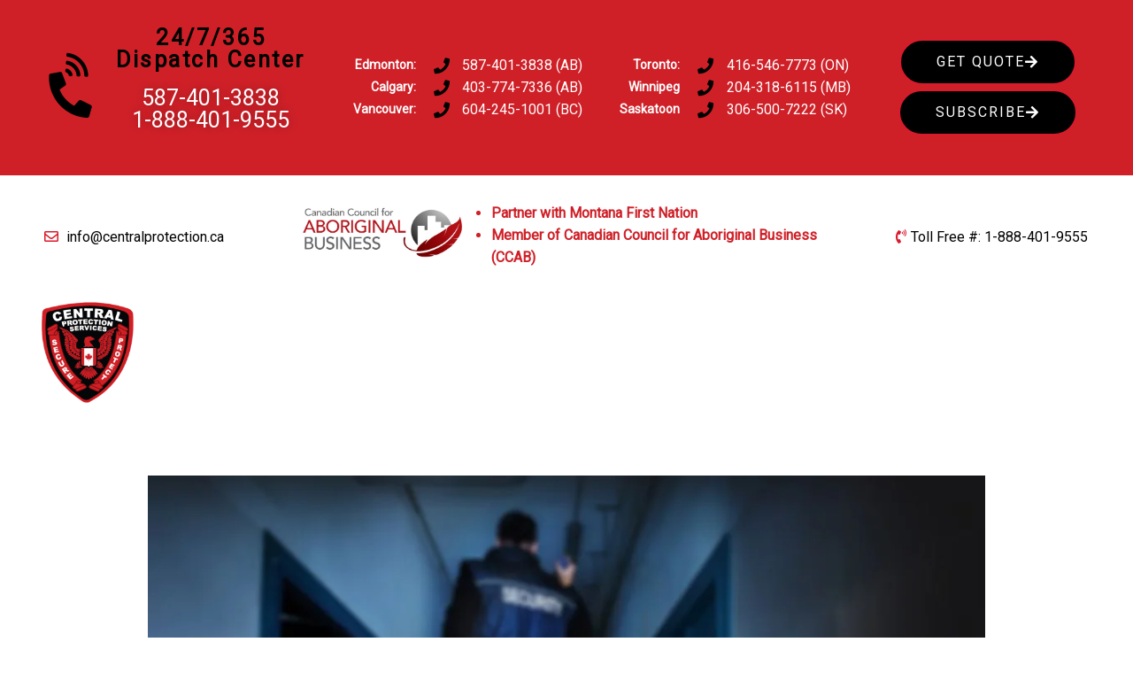

--- FILE ---
content_type: text/html; charset=UTF-8
request_url: https://www.centralprotection.ca/things-to-consider-for-night-patrol-security-services/
body_size: 49625
content:
<!DOCTYPE html>
<html lang="en-US">
<head>
<meta charset="UTF-8">
<meta name="viewport" content="width=device-width, initial-scale=1">
	<link rel="profile" href="https://gmpg.org/xfn/11"> 
	<meta name='robots' content='index, follow, max-image-preview:large, max-snippet:-1, max-video-preview:-1' />
<script>window._wca = window._wca || [];</script>

	<!-- This site is optimized with the Yoast SEO plugin v26.4 - https://yoast.com/wordpress/plugins/seo/ -->
	<title>Things to Consider for Night Patrol Security Services</title>
	<meta name="description" content="The security company usually offers night patrol security services. That will cover the overall business premises to avoid any vulnerability." />
	<link rel="canonical" href="https://www.centralprotection.ca/things-to-consider-for-night-patrol-security-services/" />
	<meta property="og:locale" content="en_US" />
	<meta property="og:type" content="article" />
	<meta property="og:title" content="Things to Consider for Night Patrol Security Services" />
	<meta property="og:description" content="The security company usually offers night patrol security services. That will cover the overall business premises to avoid any vulnerability." />
	<meta property="og:url" content="https://www.centralprotection.ca/things-to-consider-for-night-patrol-security-services/" />
	<meta property="og:site_name" content="Central Protection Services" />
	<meta property="article:publisher" content="https://www.facebook.com/centralprotectionservice/" />
	<meta property="article:published_time" content="2023-02-21T12:59:19+00:00" />
	<meta property="article:modified_time" content="2024-11-05T08:11:09+00:00" />
	<meta property="og:image" content="http://www.centralprotection.ca/wp-content/uploads/2023/02/Night-Patrols-1.webp" />
	<meta property="og:image:width" content="1008" />
	<meta property="og:image:height" content="596" />
	<meta property="og:image:type" content="image/webp" />
	<meta name="author" content="Ghaz Rey" />
	<meta name="twitter:card" content="summary_large_image" />
	<meta name="twitter:creator" content="@CentralProtect1" />
	<meta name="twitter:site" content="@CentralProtect1" />
	<meta name="twitter:label1" content="Written by" />
	<meta name="twitter:data1" content="Ghaz Rey" />
	<meta name="twitter:label2" content="Est. reading time" />
	<meta name="twitter:data2" content="7 minutes" />
	<!-- / Yoast SEO plugin. -->


<link rel='dns-prefetch' href='//stats.wp.com' />
<link rel='dns-prefetch' href='//secure.gravatar.com' />
<link rel='dns-prefetch' href='//www.googletagmanager.com' />
<link rel='dns-prefetch' href='//fonts.googleapis.com' />
<link rel='dns-prefetch' href='//v0.wordpress.com' />
<link rel='preconnect' href='//c0.wp.com' />
<link rel="alternate" type="application/rss+xml" title="Central Protection Services &raquo; Feed" href="https://www.centralprotection.ca/feed/" />
<link rel="alternate" type="application/rss+xml" title="Central Protection Services &raquo; Comments Feed" href="https://www.centralprotection.ca/comments/feed/" />
<link rel="alternate" title="oEmbed (JSON)" type="application/json+oembed" href="https://www.centralprotection.ca/wp-json/oembed/1.0/embed?url=https%3A%2F%2Fwww.centralprotection.ca%2Fthings-to-consider-for-night-patrol-security-services%2F" />
<link rel="alternate" title="oEmbed (XML)" type="text/xml+oembed" href="https://www.centralprotection.ca/wp-json/oembed/1.0/embed?url=https%3A%2F%2Fwww.centralprotection.ca%2Fthings-to-consider-for-night-patrol-security-services%2F&#038;format=xml" />
<style id='wp-img-auto-sizes-contain-inline-css'>
img:is([sizes=auto i],[sizes^="auto," i]){contain-intrinsic-size:3000px 1500px}
/*# sourceURL=wp-img-auto-sizes-contain-inline-css */
</style>
<link rel='stylesheet' id='twb-open-sans-css' href='https://fonts.googleapis.com/css?family=Open+Sans%3A300%2C400%2C500%2C600%2C700%2C800&#038;display=swap&#038;ver=6.9' media='all' />
<link rel='stylesheet' id='twbbwg-global-css' href='https://www.centralprotection.ca/wp-content/plugins/photo-gallery/booster/assets/css/global.css?ver=1.0.0' media='all' />
<link rel='stylesheet' id='astra-theme-css-css' href='https://www.centralprotection.ca/wp-content/themes/astra/assets/css/minified/frontend.min.css?ver=4.11.15' media='all' />
<style id='astra-theme-css-inline-css'>
.ast-no-sidebar .entry-content .alignfull {margin-left: calc( -50vw + 50%);margin-right: calc( -50vw + 50%);max-width: 100vw;width: 100vw;}.ast-no-sidebar .entry-content .alignwide {margin-left: calc(-41vw + 50%);margin-right: calc(-41vw + 50%);max-width: unset;width: unset;}.ast-no-sidebar .entry-content .alignfull .alignfull,.ast-no-sidebar .entry-content .alignfull .alignwide,.ast-no-sidebar .entry-content .alignwide .alignfull,.ast-no-sidebar .entry-content .alignwide .alignwide,.ast-no-sidebar .entry-content .wp-block-column .alignfull,.ast-no-sidebar .entry-content .wp-block-column .alignwide{width: 100%;margin-left: auto;margin-right: auto;}.wp-block-gallery,.blocks-gallery-grid {margin: 0;}.wp-block-separator {max-width: 100px;}.wp-block-separator.is-style-wide,.wp-block-separator.is-style-dots {max-width: none;}.entry-content .has-2-columns .wp-block-column:first-child {padding-right: 10px;}.entry-content .has-2-columns .wp-block-column:last-child {padding-left: 10px;}@media (max-width: 782px) {.entry-content .wp-block-columns .wp-block-column {flex-basis: 100%;}.entry-content .has-2-columns .wp-block-column:first-child {padding-right: 0;}.entry-content .has-2-columns .wp-block-column:last-child {padding-left: 0;}}body .entry-content .wp-block-latest-posts {margin-left: 0;}body .entry-content .wp-block-latest-posts li {list-style: none;}.ast-no-sidebar .ast-container .entry-content .wp-block-latest-posts {margin-left: 0;}.ast-header-break-point .entry-content .alignwide {margin-left: auto;margin-right: auto;}.entry-content .blocks-gallery-item img {margin-bottom: auto;}.wp-block-pullquote {border-top: 4px solid #555d66;border-bottom: 4px solid #555d66;color: #40464d;}:root{--ast-post-nav-space:0;--ast-container-default-xlg-padding:6.67em;--ast-container-default-lg-padding:5.67em;--ast-container-default-slg-padding:4.34em;--ast-container-default-md-padding:3.34em;--ast-container-default-sm-padding:6.67em;--ast-container-default-xs-padding:2.4em;--ast-container-default-xxs-padding:1.4em;--ast-code-block-background:#EEEEEE;--ast-comment-inputs-background:#FAFAFA;--ast-normal-container-width:1200px;--ast-narrow-container-width:750px;--ast-blog-title-font-weight:normal;--ast-blog-meta-weight:inherit;--ast-global-color-primary:var(--ast-global-color-5);--ast-global-color-secondary:var(--ast-global-color-4);--ast-global-color-alternate-background:var(--ast-global-color-7);--ast-global-color-subtle-background:var(--ast-global-color-6);--ast-bg-style-guide:#F8FAFC;--ast-shadow-style-guide:0px 0px 4px 0 #00000057;--ast-global-dark-bg-style:#fff;--ast-global-dark-lfs:#fbfbfb;--ast-widget-bg-color:#fafafa;--ast-wc-container-head-bg-color:#fbfbfb;--ast-title-layout-bg:#eeeeee;--ast-search-border-color:#e7e7e7;--ast-lifter-hover-bg:#e6e6e6;--ast-gallery-block-color:#000;--srfm-color-input-label:var(--ast-global-color-2);}html{font-size:100%;}a,.page-title{color:#d91a2c;}a:hover,a:focus{color:#d91a2c;}body,button,input,select,textarea,.ast-button,.ast-custom-button{font-family:'Roboto',sans-serif;font-weight:400;font-size:16px;font-size:1rem;line-height:var(--ast-body-line-height,1.5em);}blockquote{color:#000000;}h1,h2,h3,h4,h5,h6,.entry-content :where(h1,h2,h3,h4,h5,h6),.entry-content :where(h1,h2,h3,h4,h5,h6) a,.site-title,.site-title a{font-family:'Fira Sans',sans-serif;font-weight:600;line-height:1em;}.ast-site-identity .site-title a{color:var(--ast-global-color-2);}.site-title{font-size:31px;font-size:1.9375rem;display:block;}header .custom-logo-link img{max-width:120px;width:120px;}.astra-logo-svg{width:120px;}.site-header .site-description{font-size:15px;font-size:0.9375rem;display:block;}.entry-title{font-size:30px;font-size:1.875rem;}.archive .ast-article-post .ast-article-inner,.blog .ast-article-post .ast-article-inner,.archive .ast-article-post .ast-article-inner:hover,.blog .ast-article-post .ast-article-inner:hover{overflow:hidden;}h1,.entry-content :where(h1),.entry-content :where(h1) a{font-size:50px;font-size:3.125rem;font-weight:600;font-family:'Fira Sans',sans-serif;line-height:1.4em;}h2,.entry-content :where(h2),.entry-content :where(h2) a{font-size:40px;font-size:2.5rem;font-weight:600;font-family:'Fira Sans',sans-serif;line-height:1.3em;}h3,.entry-content :where(h3),.entry-content :where(h3) a{font-size:30px;font-size:1.875rem;font-weight:600;font-family:'Fira Sans',sans-serif;line-height:1.3em;}h4,.entry-content :where(h4),.entry-content :where(h4) a{font-size:23px;font-size:1.4375rem;line-height:1.2em;font-family:'Fira Sans',sans-serif;}h5,.entry-content :where(h5),.entry-content :where(h5) a{font-size:18px;font-size:1.125rem;line-height:1.2em;font-family:'Fira Sans',sans-serif;}h6,.entry-content :where(h6),.entry-content :where(h6) a{font-size:15px;font-size:0.9375rem;line-height:1.25em;font-family:'Fira Sans',sans-serif;}::selection{background-color:#d91a2c;color:#ffffff;}body,h1,h2,h3,h4,h5,h6,.entry-title a,.entry-content :where(h1,h2,h3,h4,h5,h6),.entry-content :where(h1,h2,h3,h4,h5,h6) a{color:#3a3a3a;}.tagcloud a:hover,.tagcloud a:focus,.tagcloud a.current-item{color:#ffffff;border-color:#d91a2c;background-color:#d91a2c;}input:focus,input[type="text"]:focus,input[type="email"]:focus,input[type="url"]:focus,input[type="password"]:focus,input[type="reset"]:focus,input[type="search"]:focus,textarea:focus{border-color:#d91a2c;}input[type="radio"]:checked,input[type=reset],input[type="checkbox"]:checked,input[type="checkbox"]:hover:checked,input[type="checkbox"]:focus:checked,input[type=range]::-webkit-slider-thumb{border-color:#d91a2c;background-color:#d91a2c;box-shadow:none;}.site-footer a:hover + .post-count,.site-footer a:focus + .post-count{background:#d91a2c;border-color:#d91a2c;}.single .nav-links .nav-previous,.single .nav-links .nav-next{color:#d91a2c;}.entry-meta,.entry-meta *{line-height:1.45;color:#d91a2c;}.entry-meta a:not(.ast-button):hover,.entry-meta a:not(.ast-button):hover *,.entry-meta a:not(.ast-button):focus,.entry-meta a:not(.ast-button):focus *,.page-links > .page-link,.page-links .page-link:hover,.post-navigation a:hover{color:#d91a2c;}#cat option,.secondary .calendar_wrap thead a,.secondary .calendar_wrap thead a:visited{color:#d91a2c;}.secondary .calendar_wrap #today,.ast-progress-val span{background:#d91a2c;}.secondary a:hover + .post-count,.secondary a:focus + .post-count{background:#d91a2c;border-color:#d91a2c;}.calendar_wrap #today > a{color:#ffffff;}.page-links .page-link,.single .post-navigation a{color:#d91a2c;}.ast-search-menu-icon .search-form button.search-submit{padding:0 4px;}.ast-search-menu-icon form.search-form{padding-right:0;}.ast-search-menu-icon.slide-search input.search-field{width:0;}.ast-header-search .ast-search-menu-icon.ast-dropdown-active .search-form,.ast-header-search .ast-search-menu-icon.ast-dropdown-active .search-field:focus{transition:all 0.2s;}.search-form input.search-field:focus{outline:none;}.widget-title,.widget .wp-block-heading{font-size:22px;font-size:1.375rem;color:#3a3a3a;}.ast-search-menu-icon.slide-search a:focus-visible:focus-visible,.astra-search-icon:focus-visible,#close:focus-visible,a:focus-visible,.ast-menu-toggle:focus-visible,.site .skip-link:focus-visible,.wp-block-loginout input:focus-visible,.wp-block-search.wp-block-search__button-inside .wp-block-search__inside-wrapper,.ast-header-navigation-arrow:focus-visible,.woocommerce .wc-proceed-to-checkout > .checkout-button:focus-visible,.woocommerce .woocommerce-MyAccount-navigation ul li a:focus-visible,.ast-orders-table__row .ast-orders-table__cell:focus-visible,.woocommerce .woocommerce-order-details .order-again > .button:focus-visible,.woocommerce .woocommerce-message a.button.wc-forward:focus-visible,.woocommerce #minus_qty:focus-visible,.woocommerce #plus_qty:focus-visible,a#ast-apply-coupon:focus-visible,.woocommerce .woocommerce-info a:focus-visible,.woocommerce .astra-shop-summary-wrap a:focus-visible,.woocommerce a.wc-forward:focus-visible,#ast-apply-coupon:focus-visible,.woocommerce-js .woocommerce-mini-cart-item a.remove:focus-visible,#close:focus-visible,.button.search-submit:focus-visible,#search_submit:focus,.normal-search:focus-visible,.ast-header-account-wrap:focus-visible,.woocommerce .ast-on-card-button.ast-quick-view-trigger:focus,.astra-cart-drawer-close:focus,.ast-single-variation:focus,.ast-woocommerce-product-gallery__image:focus,.ast-button:focus,.woocommerce-product-gallery--with-images [data-controls="prev"]:focus-visible,.woocommerce-product-gallery--with-images [data-controls="next"]:focus-visible{outline-style:dotted;outline-color:inherit;outline-width:thin;}input:focus,input[type="text"]:focus,input[type="email"]:focus,input[type="url"]:focus,input[type="password"]:focus,input[type="reset"]:focus,input[type="search"]:focus,input[type="number"]:focus,textarea:focus,.wp-block-search__input:focus,[data-section="section-header-mobile-trigger"] .ast-button-wrap .ast-mobile-menu-trigger-minimal:focus,.ast-mobile-popup-drawer.active .menu-toggle-close:focus,.woocommerce-ordering select.orderby:focus,#ast-scroll-top:focus,#coupon_code:focus,.woocommerce-page #comment:focus,.woocommerce #reviews #respond input#submit:focus,.woocommerce a.add_to_cart_button:focus,.woocommerce .button.single_add_to_cart_button:focus,.woocommerce .woocommerce-cart-form button:focus,.woocommerce .woocommerce-cart-form__cart-item .quantity .qty:focus,.woocommerce .woocommerce-billing-fields .woocommerce-billing-fields__field-wrapper .woocommerce-input-wrapper > .input-text:focus,.woocommerce #order_comments:focus,.woocommerce #place_order:focus,.woocommerce .woocommerce-address-fields .woocommerce-address-fields__field-wrapper .woocommerce-input-wrapper > .input-text:focus,.woocommerce .woocommerce-MyAccount-content form button:focus,.woocommerce .woocommerce-MyAccount-content .woocommerce-EditAccountForm .woocommerce-form-row .woocommerce-Input.input-text:focus,.woocommerce .ast-woocommerce-container .woocommerce-pagination ul.page-numbers li a:focus,body #content .woocommerce form .form-row .select2-container--default .select2-selection--single:focus,#ast-coupon-code:focus,.woocommerce.woocommerce-js .quantity input[type=number]:focus,.woocommerce-js .woocommerce-mini-cart-item .quantity input[type=number]:focus,.woocommerce p#ast-coupon-trigger:focus{border-style:dotted;border-color:inherit;border-width:thin;}input{outline:none;}.woocommerce-js input[type=text]:focus,.woocommerce-js input[type=email]:focus,.woocommerce-js textarea:focus,input[type=number]:focus,.comments-area textarea#comment:focus,.comments-area textarea#comment:active,.comments-area .ast-comment-formwrap input[type="text"]:focus,.comments-area .ast-comment-formwrap input[type="text"]:active{outline-style:unset;outline-color:inherit;outline-width:thin;}.site-logo-img img{ transition:all 0.2s linear;}body .ast-oembed-container *{position:absolute;top:0;width:100%;height:100%;left:0;}body .wp-block-embed-pocket-casts .ast-oembed-container *{position:unset;}.ast-single-post-featured-section + article {margin-top: 2em;}.site-content .ast-single-post-featured-section img {width: 100%;overflow: hidden;object-fit: cover;}.site > .ast-single-related-posts-container {margin-top: 0;}@media (min-width: 769px) {.ast-desktop .ast-container--narrow {max-width: var(--ast-narrow-container-width);margin: 0 auto;}}@media (max-width:768.9px){#ast-desktop-header{display:none;}}@media (min-width:769px){#ast-mobile-header{display:none;}}@media( max-width: 420px ) {.single .nav-links .nav-previous,.single .nav-links .nav-next {width: 100%;text-align: center;}}.wp-block-buttons.aligncenter{justify-content:center;}@media (max-width:782px){.entry-content .wp-block-columns .wp-block-column{margin-left:0px;}}.wp-block-image.aligncenter{margin-left:auto;margin-right:auto;}.wp-block-table.aligncenter{margin-left:auto;margin-right:auto;}.wp-block-buttons .wp-block-button.is-style-outline .wp-block-button__link.wp-element-button,.ast-outline-button,.wp-block-uagb-buttons-child .uagb-buttons-repeater.ast-outline-button{border-color:#d91a2c;border-top-width:2px;border-right-width:2px;border-bottom-width:2px;border-left-width:2px;font-family:inherit;font-weight:500;font-size:12px;font-size:0.75rem;line-height:1em;border-top-left-radius:30px;border-top-right-radius:30px;border-bottom-right-radius:30px;border-bottom-left-radius:30px;}.wp-block-button.is-style-outline .wp-block-button__link:hover,.wp-block-buttons .wp-block-button.is-style-outline .wp-block-button__link:focus,.wp-block-buttons .wp-block-button.is-style-outline > .wp-block-button__link:not(.has-text-color):hover,.wp-block-buttons .wp-block-button.wp-block-button__link.is-style-outline:not(.has-text-color):hover,.ast-outline-button:hover,.ast-outline-button:focus,.wp-block-uagb-buttons-child .uagb-buttons-repeater.ast-outline-button:hover,.wp-block-uagb-buttons-child .uagb-buttons-repeater.ast-outline-button:focus{background-color:rgba(0,104,122,0.7);border-color:rgba(217,26,44,0.73);}.wp-block-button .wp-block-button__link.wp-element-button.is-style-outline:not(.has-background),.wp-block-button.is-style-outline>.wp-block-button__link.wp-element-button:not(.has-background),.ast-outline-button{background-color:#d91a2c;}.entry-content[data-ast-blocks-layout] > figure{margin-bottom:1em;}.review-rating{display:flex;align-items:center;order:2;}@media (max-width:768px){.ast-left-sidebar #content > .ast-container{display:flex;flex-direction:column-reverse;width:100%;}.ast-separate-container .ast-article-post,.ast-separate-container .ast-article-single{padding:1.5em 2.14em;}.ast-author-box img.avatar{margin:20px 0 0 0;}}@media (min-width:769px){.ast-separate-container.ast-right-sidebar #primary,.ast-separate-container.ast-left-sidebar #primary{border:0;}.search-no-results.ast-separate-container #primary{margin-bottom:4em;}}.elementor-widget-button .elementor-button{border-style:solid;text-decoration:none;border-top-width:2px;border-right-width:2px;border-left-width:2px;border-bottom-width:2px;}body .elementor-button.elementor-size-sm,body .elementor-button.elementor-size-xs,body .elementor-button.elementor-size-md,body .elementor-button.elementor-size-lg,body .elementor-button.elementor-size-xl,body .elementor-button{border-top-left-radius:30px;border-top-right-radius:30px;border-bottom-right-radius:30px;border-bottom-left-radius:30px;padding-top:16px;padding-right:40px;padding-bottom:16px;padding-left:40px;}.elementor-widget-button .elementor-button{border-color:#d91a2c;background-color:#d91a2c;}.elementor-widget-button .elementor-button:hover,.elementor-widget-button .elementor-button:focus{color:#ffffff;background-color:rgba(0,104,122,0.7);border-color:rgba(217,26,44,0.73);}.wp-block-button .wp-block-button__link ,.elementor-widget-button .elementor-button{color:#ffffff;}.elementor-widget-button .elementor-button{font-weight:500;font-size:12px;font-size:0.75rem;line-height:1em;text-transform:uppercase;letter-spacing:2px;}body .elementor-button.elementor-size-sm,body .elementor-button.elementor-size-xs,body .elementor-button.elementor-size-md,body .elementor-button.elementor-size-lg,body .elementor-button.elementor-size-xl,body .elementor-button{font-size:12px;font-size:0.75rem;}.wp-block-button .wp-block-button__link:hover,.wp-block-button .wp-block-button__link:focus{color:#ffffff;background-color:rgba(0,104,122,0.7);border-color:rgba(217,26,44,0.73);}.elementor-widget-heading h1.elementor-heading-title{line-height:1.4em;}.elementor-widget-heading h2.elementor-heading-title{line-height:1.3em;}.elementor-widget-heading h3.elementor-heading-title{line-height:1.3em;}.elementor-widget-heading h4.elementor-heading-title{line-height:1.2em;}.elementor-widget-heading h5.elementor-heading-title{line-height:1.2em;}.elementor-widget-heading h6.elementor-heading-title{line-height:1.25em;}.wp-block-button .wp-block-button__link{border-style:solid;border-top-width:2px;border-right-width:2px;border-left-width:2px;border-bottom-width:2px;border-color:#d91a2c;background-color:#d91a2c;color:#ffffff;font-family:inherit;font-weight:500;line-height:1em;text-transform:uppercase;letter-spacing:2px;font-size:12px;font-size:0.75rem;border-top-left-radius:30px;border-top-right-radius:30px;border-bottom-right-radius:30px;border-bottom-left-radius:30px;padding-top:16px;padding-right:40px;padding-bottom:16px;padding-left:40px;}.menu-toggle,button,.ast-button,.ast-custom-button,.button,input#submit,input[type="button"],input[type="submit"],input[type="reset"]{border-style:solid;border-top-width:2px;border-right-width:2px;border-left-width:2px;border-bottom-width:2px;color:#ffffff;border-color:#d91a2c;background-color:#d91a2c;padding-top:16px;padding-right:40px;padding-bottom:16px;padding-left:40px;font-family:inherit;font-weight:500;font-size:12px;font-size:0.75rem;line-height:1em;text-transform:uppercase;letter-spacing:2px;border-top-left-radius:30px;border-top-right-radius:30px;border-bottom-right-radius:30px;border-bottom-left-radius:30px;}button:focus,.menu-toggle:hover,button:hover,.ast-button:hover,.ast-custom-button:hover .button:hover,.ast-custom-button:hover ,input[type=reset]:hover,input[type=reset]:focus,input#submit:hover,input#submit:focus,input[type="button"]:hover,input[type="button"]:focus,input[type="submit"]:hover,input[type="submit"]:focus{color:#ffffff;background-color:rgba(0,104,122,0.7);border-color:rgba(217,26,44,0.73);}@media (max-width:768px){.ast-mobile-header-stack .main-header-bar .ast-search-menu-icon{display:inline-block;}.ast-header-break-point.ast-header-custom-item-outside .ast-mobile-header-stack .main-header-bar .ast-search-icon{margin:0;}.ast-comment-avatar-wrap img{max-width:2.5em;}.ast-comment-meta{padding:0 1.8888em 1.3333em;}.ast-separate-container .ast-comment-list li.depth-1{padding:1.5em 2.14em;}.ast-separate-container .comment-respond{padding:2em 2.14em;}}@media (min-width:544px){.ast-container{max-width:100%;}}@media (max-width:544px){.ast-separate-container .ast-article-post,.ast-separate-container .ast-article-single,.ast-separate-container .comments-title,.ast-separate-container .ast-archive-description{padding:1.5em 1em;}.ast-separate-container #content .ast-container{padding-left:0.54em;padding-right:0.54em;}.ast-separate-container .ast-comment-list .bypostauthor{padding:.5em;}.ast-search-menu-icon.ast-dropdown-active .search-field{width:170px;}} #ast-mobile-header .ast-site-header-cart-li a{pointer-events:none;}body,.ast-separate-container{background-color:var(--ast-global-color-5);background-image:none;}.ast-no-sidebar.ast-separate-container .entry-content .alignfull {margin-left: -6.67em;margin-right: -6.67em;width: auto;}@media (max-width: 1200px) {.ast-no-sidebar.ast-separate-container .entry-content .alignfull {margin-left: -2.4em;margin-right: -2.4em;}}@media (max-width: 768px) {.ast-no-sidebar.ast-separate-container .entry-content .alignfull {margin-left: -2.14em;margin-right: -2.14em;}}@media (max-width: 544px) {.ast-no-sidebar.ast-separate-container .entry-content .alignfull {margin-left: -1em;margin-right: -1em;}}.ast-no-sidebar.ast-separate-container .entry-content .alignwide {margin-left: -20px;margin-right: -20px;}.ast-no-sidebar.ast-separate-container .entry-content .wp-block-column .alignfull,.ast-no-sidebar.ast-separate-container .entry-content .wp-block-column .alignwide {margin-left: auto;margin-right: auto;width: 100%;}@media (max-width:768px){.site-title{display:block;}.site-header .site-description{display:block;}h1,.entry-content :where(h1),.entry-content :where(h1) a{font-size:40px;}h2,.entry-content :where(h2),.entry-content :where(h2) a{font-size:30px;}h3,.entry-content :where(h3),.entry-content :where(h3) a{font-size:25px;}h4,.entry-content :where(h4),.entry-content :where(h4) a{font-size:20px;font-size:1.25rem;}h5,.entry-content :where(h5),.entry-content :where(h5) a{font-size:18px;font-size:1.125rem;}h6,.entry-content :where(h6),.entry-content :where(h6) a{font-size:16px;font-size:1rem;}}@media (max-width:544px){.site-title{display:block;}.site-header .site-description{display:block;}h1,.entry-content :where(h1),.entry-content :where(h1) a{font-size:40px;}h2,.entry-content :where(h2),.entry-content :where(h2) a{font-size:30px;}h3,.entry-content :where(h3),.entry-content :where(h3) a{font-size:25px;}h4,.entry-content :where(h4),.entry-content :where(h4) a{font-size:18px;font-size:1.125rem;}h5,.entry-content :where(h5),.entry-content :where(h5) a{font-size:18px;font-size:1.125rem;}h6,.entry-content :where(h6),.entry-content :where(h6) a{font-size:16px;font-size:1rem;}header .custom-logo-link img,.ast-header-break-point .site-branding img,.ast-header-break-point .custom-logo-link img{max-width:160px;width:160px;}.astra-logo-svg{width:160px;}.ast-header-break-point .site-logo-img .custom-mobile-logo-link img{max-width:160px;}}@media (max-width:768px){html{font-size:91.2%;}}@media (max-width:544px){html{font-size:91.2%;}}@media (min-width:769px){.ast-container{max-width:1240px;}}@font-face {font-family: "Astra";src: url(https://www.centralprotection.ca/wp-content/themes/astra/assets/fonts/astra.woff) format("woff"),url(https://www.centralprotection.ca/wp-content/themes/astra/assets/fonts/astra.ttf) format("truetype"),url(https://www.centralprotection.ca/wp-content/themes/astra/assets/fonts/astra.svg#astra) format("svg");font-weight: normal;font-style: normal;font-display: fallback;}@media (min-width:769px){.single-post .site-content > .ast-container{max-width:1200px;}}@media (min-width:769px){.main-header-menu .sub-menu .menu-item.ast-left-align-sub-menu:hover > .sub-menu,.main-header-menu .sub-menu .menu-item.ast-left-align-sub-menu.focus > .sub-menu{margin-left:-2px;}}.site .comments-area{padding-bottom:3em;}.astra-icon-down_arrow::after {content: "\e900";font-family: Astra;}.astra-icon-close::after {content: "\e5cd";font-family: Astra;}.astra-icon-drag_handle::after {content: "\e25d";font-family: Astra;}.astra-icon-format_align_justify::after {content: "\e235";font-family: Astra;}.astra-icon-menu::after {content: "\e5d2";font-family: Astra;}.astra-icon-reorder::after {content: "\e8fe";font-family: Astra;}.astra-icon-search::after {content: "\e8b6";font-family: Astra;}.astra-icon-zoom_in::after {content: "\e56b";font-family: Astra;}.astra-icon-check-circle::after {content: "\e901";font-family: Astra;}.astra-icon-shopping-cart::after {content: "\f07a";font-family: Astra;}.astra-icon-shopping-bag::after {content: "\f290";font-family: Astra;}.astra-icon-shopping-basket::after {content: "\f291";font-family: Astra;}.astra-icon-circle-o::after {content: "\e903";font-family: Astra;}.astra-icon-certificate::after {content: "\e902";font-family: Astra;}blockquote {padding: 1.2em;}:root .has-ast-global-color-0-color{color:var(--ast-global-color-0);}:root .has-ast-global-color-0-background-color{background-color:var(--ast-global-color-0);}:root .wp-block-button .has-ast-global-color-0-color{color:var(--ast-global-color-0);}:root .wp-block-button .has-ast-global-color-0-background-color{background-color:var(--ast-global-color-0);}:root .has-ast-global-color-1-color{color:var(--ast-global-color-1);}:root .has-ast-global-color-1-background-color{background-color:var(--ast-global-color-1);}:root .wp-block-button .has-ast-global-color-1-color{color:var(--ast-global-color-1);}:root .wp-block-button .has-ast-global-color-1-background-color{background-color:var(--ast-global-color-1);}:root .has-ast-global-color-2-color{color:var(--ast-global-color-2);}:root .has-ast-global-color-2-background-color{background-color:var(--ast-global-color-2);}:root .wp-block-button .has-ast-global-color-2-color{color:var(--ast-global-color-2);}:root .wp-block-button .has-ast-global-color-2-background-color{background-color:var(--ast-global-color-2);}:root .has-ast-global-color-3-color{color:var(--ast-global-color-3);}:root .has-ast-global-color-3-background-color{background-color:var(--ast-global-color-3);}:root .wp-block-button .has-ast-global-color-3-color{color:var(--ast-global-color-3);}:root .wp-block-button .has-ast-global-color-3-background-color{background-color:var(--ast-global-color-3);}:root .has-ast-global-color-4-color{color:var(--ast-global-color-4);}:root .has-ast-global-color-4-background-color{background-color:var(--ast-global-color-4);}:root .wp-block-button .has-ast-global-color-4-color{color:var(--ast-global-color-4);}:root .wp-block-button .has-ast-global-color-4-background-color{background-color:var(--ast-global-color-4);}:root .has-ast-global-color-5-color{color:var(--ast-global-color-5);}:root .has-ast-global-color-5-background-color{background-color:var(--ast-global-color-5);}:root .wp-block-button .has-ast-global-color-5-color{color:var(--ast-global-color-5);}:root .wp-block-button .has-ast-global-color-5-background-color{background-color:var(--ast-global-color-5);}:root .has-ast-global-color-6-color{color:var(--ast-global-color-6);}:root .has-ast-global-color-6-background-color{background-color:var(--ast-global-color-6);}:root .wp-block-button .has-ast-global-color-6-color{color:var(--ast-global-color-6);}:root .wp-block-button .has-ast-global-color-6-background-color{background-color:var(--ast-global-color-6);}:root .has-ast-global-color-7-color{color:var(--ast-global-color-7);}:root .has-ast-global-color-7-background-color{background-color:var(--ast-global-color-7);}:root .wp-block-button .has-ast-global-color-7-color{color:var(--ast-global-color-7);}:root .wp-block-button .has-ast-global-color-7-background-color{background-color:var(--ast-global-color-7);}:root .has-ast-global-color-8-color{color:var(--ast-global-color-8);}:root .has-ast-global-color-8-background-color{background-color:var(--ast-global-color-8);}:root .wp-block-button .has-ast-global-color-8-color{color:var(--ast-global-color-8);}:root .wp-block-button .has-ast-global-color-8-background-color{background-color:var(--ast-global-color-8);}:root{--ast-global-color-0:#0170B9;--ast-global-color-1:#3a3a3a;--ast-global-color-2:#3a3a3a;--ast-global-color-3:#4B4F58;--ast-global-color-4:#F5F5F5;--ast-global-color-5:#FFFFFF;--ast-global-color-6:#E5E5E5;--ast-global-color-7:#424242;--ast-global-color-8:#000000;}:root {--ast-border-color : #dddddd;}.ast-single-entry-banner {-js-display: flex;display: flex;flex-direction: column;justify-content: center;text-align: center;position: relative;background: var(--ast-title-layout-bg);}.ast-single-entry-banner[data-banner-layout="layout-1"] {max-width: 1200px;background: inherit;padding: 20px 0;}.ast-single-entry-banner[data-banner-width-type="custom"] {margin: 0 auto;width: 100%;}.ast-single-entry-banner + .site-content .entry-header {margin-bottom: 0;}.site .ast-author-avatar {--ast-author-avatar-size: ;}a.ast-underline-text {text-decoration: underline;}.ast-container > .ast-terms-link {position: relative;display: block;}a.ast-button.ast-badge-tax {padding: 4px 8px;border-radius: 3px;font-size: inherit;}header.entry-header{text-align:left;}header.entry-header .entry-title{font-size:30px;font-size:1.875rem;}header.entry-header > *:not(:last-child){margin-bottom:10px;}@media (max-width:768px){header.entry-header{text-align:left;}}@media (max-width:544px){header.entry-header{text-align:left;}}.ast-archive-entry-banner {-js-display: flex;display: flex;flex-direction: column;justify-content: center;text-align: center;position: relative;background: var(--ast-title-layout-bg);}.ast-archive-entry-banner[data-banner-width-type="custom"] {margin: 0 auto;width: 100%;}.ast-archive-entry-banner[data-banner-layout="layout-1"] {background: inherit;padding: 20px 0;text-align: left;}body.archive .ast-archive-description{max-width:1200px;width:100%;text-align:left;padding-top:3em;padding-right:3em;padding-bottom:3em;padding-left:3em;}body.archive .ast-archive-description .ast-archive-title,body.archive .ast-archive-description .ast-archive-title *{font-size:40px;font-size:2.5rem;}body.archive .ast-archive-description > *:not(:last-child){margin-bottom:10px;}@media (max-width:768px){body.archive .ast-archive-description{text-align:left;}}@media (max-width:544px){body.archive .ast-archive-description{text-align:left;}}.ast-breadcrumbs .trail-browse,.ast-breadcrumbs .trail-items,.ast-breadcrumbs .trail-items li{display:inline-block;margin:0;padding:0;border:none;background:inherit;text-indent:0;text-decoration:none;}.ast-breadcrumbs .trail-browse{font-size:inherit;font-style:inherit;font-weight:inherit;color:inherit;}.ast-breadcrumbs .trail-items{list-style:none;}.trail-items li::after{padding:0 0.3em;content:"\00bb";}.trail-items li:last-of-type::after{display:none;}h1,h2,h3,h4,h5,h6,.entry-content :where(h1,h2,h3,h4,h5,h6){color:#000f2b;}@media (max-width:768px){.ast-builder-grid-row-container.ast-builder-grid-row-tablet-3-firstrow .ast-builder-grid-row > *:first-child,.ast-builder-grid-row-container.ast-builder-grid-row-tablet-3-lastrow .ast-builder-grid-row > *:last-child{grid-column:1 / -1;}}@media (max-width:544px){.ast-builder-grid-row-container.ast-builder-grid-row-mobile-3-firstrow .ast-builder-grid-row > *:first-child,.ast-builder-grid-row-container.ast-builder-grid-row-mobile-3-lastrow .ast-builder-grid-row > *:last-child{grid-column:1 / -1;}}.ast-builder-layout-element[data-section="title_tagline"]{display:flex;}@media (max-width:768px){.ast-header-break-point .ast-builder-layout-element[data-section="title_tagline"]{display:flex;}}@media (max-width:544px){.ast-header-break-point .ast-builder-layout-element[data-section="title_tagline"]{display:flex;}}[data-section*="section-hb-button-"] .menu-link{display:none;}.ast-header-button-1 .ast-custom-button{color:#ffffff;background:#1a6c7a;}.ast-header-button-1[data-section*="section-hb-button-"] .ast-builder-button-wrap .ast-custom-button{padding-top:15px;padding-bottom:15px;padding-left:30px;padding-right:30px;}.ast-header-button-1[data-section="section-hb-button-1"]{display:flex;}@media (max-width:768px){.ast-header-break-point .ast-header-button-1[data-section="section-hb-button-1"]{display:flex;}}@media (max-width:544px){.ast-header-break-point .ast-header-button-1[data-section="section-hb-button-1"]{display:flex;}}.ast-builder-menu-1{font-family:inherit;font-weight:inherit;}.ast-builder-menu-1 .sub-menu,.ast-builder-menu-1 .inline-on-mobile .sub-menu{border-top-width:1px;border-bottom-width:1px;border-right-width:1px;border-left-width:1px;border-color:#eaeaea;border-style:solid;}.ast-builder-menu-1 .sub-menu .sub-menu{top:-1px;}.ast-builder-menu-1 .main-header-menu > .menu-item > .sub-menu,.ast-builder-menu-1 .main-header-menu > .menu-item > .astra-full-megamenu-wrapper{margin-top:0px;}.ast-desktop .ast-builder-menu-1 .main-header-menu > .menu-item > .sub-menu:before,.ast-desktop .ast-builder-menu-1 .main-header-menu > .menu-item > .astra-full-megamenu-wrapper:before{height:calc( 0px + 1px + 5px );}.ast-desktop .ast-builder-menu-1 .menu-item .sub-menu .menu-link,.ast-header-break-point .main-navigation ul .menu-item .menu-link{border-bottom-width:1px;border-color:#eaeaea;border-style:solid;}.ast-desktop .ast-builder-menu-1 .menu-item .sub-menu:last-child > .menu-item > .menu-link,.ast-header-break-point .main-navigation ul .menu-item .menu-link{border-bottom-width:1px;}.ast-desktop .ast-builder-menu-1 .menu-item:last-child > .menu-item > .menu-link{border-bottom-width:0;}@media (max-width:768px){.ast-header-break-point .ast-builder-menu-1 .menu-item.menu-item-has-children > .ast-menu-toggle{top:0;}.ast-builder-menu-1 .inline-on-mobile .menu-item.menu-item-has-children > .ast-menu-toggle{right:-15px;}.ast-builder-menu-1 .menu-item-has-children > .menu-link:after{content:unset;}.ast-builder-menu-1 .main-header-menu > .menu-item > .sub-menu,.ast-builder-menu-1 .main-header-menu > .menu-item > .astra-full-megamenu-wrapper{margin-top:0;}}@media (max-width:544px){.ast-header-break-point .ast-builder-menu-1 .menu-item.menu-item-has-children > .ast-menu-toggle{top:0;}.ast-builder-menu-1 .main-header-menu > .menu-item > .sub-menu,.ast-builder-menu-1 .main-header-menu > .menu-item > .astra-full-megamenu-wrapper{margin-top:0;}}.ast-builder-menu-1{display:flex;}@media (max-width:768px){.ast-header-break-point .ast-builder-menu-1{display:flex;}}@media (max-width:544px){.ast-header-break-point .ast-builder-menu-1{display:flex;}}.site-below-footer-wrap{padding-top:20px;padding-bottom:20px;}.site-below-footer-wrap[data-section="section-below-footer-builder"]{background-color:rgba(25,26,31,0);min-height:80px;}.site-below-footer-wrap[data-section="section-below-footer-builder"] .ast-builder-grid-row{max-width:1200px;min-height:80px;margin-left:auto;margin-right:auto;}.site-below-footer-wrap[data-section="section-below-footer-builder"] .ast-builder-grid-row,.site-below-footer-wrap[data-section="section-below-footer-builder"] .site-footer-section{align-items:flex-start;}.site-below-footer-wrap[data-section="section-below-footer-builder"].ast-footer-row-inline .site-footer-section{display:flex;margin-bottom:0;}.ast-builder-grid-row-full .ast-builder-grid-row{grid-template-columns:1fr;}@media (max-width:768px){.site-below-footer-wrap[data-section="section-below-footer-builder"].ast-footer-row-tablet-inline .site-footer-section{display:flex;margin-bottom:0;}.site-below-footer-wrap[data-section="section-below-footer-builder"].ast-footer-row-tablet-stack .site-footer-section{display:block;margin-bottom:10px;}.ast-builder-grid-row-container.ast-builder-grid-row-tablet-full .ast-builder-grid-row{grid-template-columns:1fr;}}@media (max-width:544px){.site-below-footer-wrap[data-section="section-below-footer-builder"].ast-footer-row-mobile-inline .site-footer-section{display:flex;margin-bottom:0;}.site-below-footer-wrap[data-section="section-below-footer-builder"].ast-footer-row-mobile-stack .site-footer-section{display:block;margin-bottom:10px;}.ast-builder-grid-row-container.ast-builder-grid-row-mobile-full .ast-builder-grid-row{grid-template-columns:1fr;}}.site-below-footer-wrap[data-section="section-below-footer-builder"]{display:grid;}@media (max-width:768px){.ast-header-break-point .site-below-footer-wrap[data-section="section-below-footer-builder"]{display:grid;}}@media (max-width:544px){.ast-header-break-point .site-below-footer-wrap[data-section="section-below-footer-builder"]{display:grid;}}.ast-footer-copyright{text-align:center;}.ast-footer-copyright.site-footer-focus-item {color:#f7f7f7;}@media (max-width:768px){.ast-footer-copyright{text-align:center;}}@media (max-width:544px){.ast-footer-copyright{text-align:center;}}.ast-footer-copyright.ast-builder-layout-element{display:flex;}@media (max-width:768px){.ast-header-break-point .ast-footer-copyright.ast-builder-layout-element{display:flex;}}@media (max-width:544px){.ast-header-break-point .ast-footer-copyright.ast-builder-layout-element{display:flex;}}.site-above-footer-wrap{padding-top:20px;padding-bottom:20px;}.site-above-footer-wrap[data-section="section-above-footer-builder"]{min-height:60px;}.site-above-footer-wrap[data-section="section-above-footer-builder"] .ast-builder-grid-row{max-width:1200px;min-height:60px;margin-left:auto;margin-right:auto;}.site-above-footer-wrap[data-section="section-above-footer-builder"] .ast-builder-grid-row,.site-above-footer-wrap[data-section="section-above-footer-builder"] .site-footer-section{align-items:flex-start;}.site-above-footer-wrap[data-section="section-above-footer-builder"].ast-footer-row-inline .site-footer-section{display:flex;margin-bottom:0;}.ast-builder-grid-row-4-equal .ast-builder-grid-row{grid-template-columns:repeat( 4,1fr );}@media (max-width:768px){.site-above-footer-wrap[data-section="section-above-footer-builder"].ast-footer-row-tablet-inline .site-footer-section{display:flex;margin-bottom:0;}.site-above-footer-wrap[data-section="section-above-footer-builder"].ast-footer-row-tablet-stack .site-footer-section{display:block;margin-bottom:10px;}.ast-builder-grid-row-container.ast-builder-grid-row-tablet-full .ast-builder-grid-row{grid-template-columns:1fr;}}@media (max-width:544px){.site-above-footer-wrap[data-section="section-above-footer-builder"].ast-footer-row-mobile-inline .site-footer-section{display:flex;margin-bottom:0;}.site-above-footer-wrap[data-section="section-above-footer-builder"].ast-footer-row-mobile-stack .site-footer-section{display:block;margin-bottom:10px;}.ast-builder-grid-row-container.ast-builder-grid-row-mobile-full .ast-builder-grid-row{grid-template-columns:1fr;}}.site-above-footer-wrap[data-section="section-above-footer-builder"]{display:grid;}@media (max-width:768px){.ast-header-break-point .site-above-footer-wrap[data-section="section-above-footer-builder"]{display:grid;}}@media (max-width:544px){.ast-header-break-point .site-above-footer-wrap[data-section="section-above-footer-builder"]{display:grid;}}.footer-widget-area[data-section="sidebar-widgets-footer-widget-1"] .footer-widget-area-inner{text-align:left;}@media (max-width:768px){.footer-widget-area[data-section="sidebar-widgets-footer-widget-1"] .footer-widget-area-inner{text-align:center;}}@media (max-width:544px){.footer-widget-area[data-section="sidebar-widgets-footer-widget-1"] .footer-widget-area-inner{text-align:center;}}.footer-widget-area[data-section="sidebar-widgets-footer-widget-2"] .footer-widget-area-inner{text-align:left;}@media (max-width:768px){.footer-widget-area[data-section="sidebar-widgets-footer-widget-2"] .footer-widget-area-inner{text-align:center;}}@media (max-width:544px){.footer-widget-area[data-section="sidebar-widgets-footer-widget-2"] .footer-widget-area-inner{text-align:center;}}.footer-widget-area[data-section="sidebar-widgets-footer-widget-3"] .footer-widget-area-inner{text-align:left;}@media (max-width:768px){.footer-widget-area[data-section="sidebar-widgets-footer-widget-3"] .footer-widget-area-inner{text-align:center;}}@media (max-width:544px){.footer-widget-area[data-section="sidebar-widgets-footer-widget-3"] .footer-widget-area-inner{text-align:center;}}.footer-widget-area[data-section="sidebar-widgets-footer-widget-4"] .footer-widget-area-inner{text-align:left;}@media (max-width:768px){.footer-widget-area[data-section="sidebar-widgets-footer-widget-4"] .footer-widget-area-inner{text-align:center;}}@media (max-width:544px){.footer-widget-area[data-section="sidebar-widgets-footer-widget-4"] .footer-widget-area-inner{text-align:center;}}.footer-widget-area[data-section="sidebar-widgets-footer-widget-1"]{display:block;}@media (max-width:768px){.ast-header-break-point .footer-widget-area[data-section="sidebar-widgets-footer-widget-1"]{display:block;}}@media (max-width:544px){.ast-header-break-point .footer-widget-area[data-section="sidebar-widgets-footer-widget-1"]{display:block;}}.footer-widget-area[data-section="sidebar-widgets-footer-widget-2"]{display:block;}@media (max-width:768px){.ast-header-break-point .footer-widget-area[data-section="sidebar-widgets-footer-widget-2"]{display:block;}}@media (max-width:544px){.ast-header-break-point .footer-widget-area[data-section="sidebar-widgets-footer-widget-2"]{display:block;}}.footer-widget-area[data-section="sidebar-widgets-footer-widget-3"]{display:block;}@media (max-width:768px){.ast-header-break-point .footer-widget-area[data-section="sidebar-widgets-footer-widget-3"]{display:block;}}@media (max-width:544px){.ast-header-break-point .footer-widget-area[data-section="sidebar-widgets-footer-widget-3"]{display:block;}}.footer-widget-area[data-section="sidebar-widgets-footer-widget-4"]{display:block;}@media (max-width:768px){.ast-header-break-point .footer-widget-area[data-section="sidebar-widgets-footer-widget-4"]{display:block;}}@media (max-width:544px){.ast-header-break-point .footer-widget-area[data-section="sidebar-widgets-footer-widget-4"]{display:block;}}.elementor-posts-container [CLASS*="ast-width-"]{width:100%;}.elementor-template-full-width .ast-container{display:block;}.elementor-screen-only,.screen-reader-text,.screen-reader-text span,.ui-helper-hidden-accessible{top:0 !important;}@media (max-width:544px){.elementor-element .elementor-wc-products .woocommerce[class*="columns-"] ul.products li.product{width:auto;margin:0;}.elementor-element .woocommerce .woocommerce-result-count{float:none;}}.ast-header-break-point .main-header-bar{border-bottom-width:1px;}@media (min-width:769px){.main-header-bar{border-bottom-width:1px;}}.ast-flex{-webkit-align-content:center;-ms-flex-line-pack:center;align-content:center;-webkit-box-align:center;-webkit-align-items:center;-moz-box-align:center;-ms-flex-align:center;align-items:center;}.main-header-bar{padding:1em 0;}.ast-site-identity{padding:0;}.header-main-layout-1 .ast-flex.main-header-container, .header-main-layout-3 .ast-flex.main-header-container{-webkit-align-content:center;-ms-flex-line-pack:center;align-content:center;-webkit-box-align:center;-webkit-align-items:center;-moz-box-align:center;-ms-flex-align:center;align-items:center;}.header-main-layout-1 .ast-flex.main-header-container, .header-main-layout-3 .ast-flex.main-header-container{-webkit-align-content:center;-ms-flex-line-pack:center;align-content:center;-webkit-box-align:center;-webkit-align-items:center;-moz-box-align:center;-ms-flex-align:center;align-items:center;}.main-header-menu .sub-menu .menu-item.menu-item-has-children > .menu-link:after{position:absolute;right:1em;top:50%;transform:translate(0,-50%) rotate(270deg);}.ast-header-break-point .main-header-bar .main-header-bar-navigation .page_item_has_children > .ast-menu-toggle::before, .ast-header-break-point .main-header-bar .main-header-bar-navigation .menu-item-has-children > .ast-menu-toggle::before, .ast-mobile-popup-drawer .main-header-bar-navigation .menu-item-has-children>.ast-menu-toggle::before, .ast-header-break-point .ast-mobile-header-wrap .main-header-bar-navigation .menu-item-has-children > .ast-menu-toggle::before{font-weight:bold;content:"\e900";font-family:Astra;text-decoration:inherit;display:inline-block;}.ast-header-break-point .main-navigation ul.sub-menu .menu-item .menu-link:before{content:"\e900";font-family:Astra;font-size:.65em;text-decoration:inherit;display:inline-block;transform:translate(0, -2px) rotateZ(270deg);margin-right:5px;}.widget_search .search-form:after{font-family:Astra;font-size:1.2em;font-weight:normal;content:"\e8b6";position:absolute;top:50%;right:15px;transform:translate(0, -50%);}.astra-search-icon::before{content:"\e8b6";font-family:Astra;font-style:normal;font-weight:normal;text-decoration:inherit;text-align:center;-webkit-font-smoothing:antialiased;-moz-osx-font-smoothing:grayscale;z-index:3;}.main-header-bar .main-header-bar-navigation .page_item_has_children > a:after, .main-header-bar .main-header-bar-navigation .menu-item-has-children > a:after, .menu-item-has-children .ast-header-navigation-arrow:after{content:"\e900";display:inline-block;font-family:Astra;font-size:.6rem;font-weight:bold;text-rendering:auto;-webkit-font-smoothing:antialiased;-moz-osx-font-smoothing:grayscale;margin-left:10px;line-height:normal;}.menu-item-has-children .sub-menu .ast-header-navigation-arrow:after{margin-left:0;}.ast-mobile-popup-drawer .main-header-bar-navigation .ast-submenu-expanded>.ast-menu-toggle::before{transform:rotateX(180deg);}.ast-header-break-point .main-header-bar-navigation .menu-item-has-children > .menu-link:after{display:none;}@media (min-width:769px){.ast-builder-menu .main-navigation > ul > li:last-child a{margin-right:0;}}.ast-separate-container .ast-article-inner{background-color:transparent;background-image:none;}.ast-separate-container .ast-article-post{background-color:#ffffff;background-image:none;}.ast-separate-container .ast-article-single:not(.ast-related-post), .woocommerce.ast-separate-container .ast-woocommerce-container, .ast-separate-container .error-404, .ast-separate-container .no-results, .single.ast-separate-container  .ast-author-meta, .ast-separate-container .related-posts-title-wrapper, .ast-separate-container .comments-count-wrapper, .ast-box-layout.ast-plain-container .site-content, .ast-padded-layout.ast-plain-container .site-content, .ast-separate-container .ast-archive-description, .ast-separate-container .comments-area .comment-respond, .ast-separate-container .comments-area .ast-comment-list li, .ast-separate-container .comments-area .comments-title{background-color:#ffffff;background-image:none;}.ast-separate-container.ast-two-container #secondary .widget{background-color:#ffffff;background-image:none;}.ast-mobile-header-content > *,.ast-desktop-header-content > * {padding: 10px 0;height: auto;}.ast-mobile-header-content > *:first-child,.ast-desktop-header-content > *:first-child {padding-top: 10px;}.ast-mobile-header-content > .ast-builder-menu,.ast-desktop-header-content > .ast-builder-menu {padding-top: 0;}.ast-mobile-header-content > *:last-child,.ast-desktop-header-content > *:last-child {padding-bottom: 0;}.ast-mobile-header-content .ast-search-menu-icon.ast-inline-search label,.ast-desktop-header-content .ast-search-menu-icon.ast-inline-search label {width: 100%;}.ast-desktop-header-content .main-header-bar-navigation .ast-submenu-expanded > .ast-menu-toggle::before {transform: rotateX(180deg);}#ast-desktop-header .ast-desktop-header-content,.ast-mobile-header-content .ast-search-icon,.ast-desktop-header-content .ast-search-icon,.ast-mobile-header-wrap .ast-mobile-header-content,.ast-main-header-nav-open.ast-popup-nav-open .ast-mobile-header-wrap .ast-mobile-header-content,.ast-main-header-nav-open.ast-popup-nav-open .ast-desktop-header-content {display: none;}.ast-main-header-nav-open.ast-header-break-point #ast-desktop-header .ast-desktop-header-content,.ast-main-header-nav-open.ast-header-break-point .ast-mobile-header-wrap .ast-mobile-header-content {display: block;}.ast-desktop .ast-desktop-header-content .astra-menu-animation-slide-up > .menu-item > .sub-menu,.ast-desktop .ast-desktop-header-content .astra-menu-animation-slide-up > .menu-item .menu-item > .sub-menu,.ast-desktop .ast-desktop-header-content .astra-menu-animation-slide-down > .menu-item > .sub-menu,.ast-desktop .ast-desktop-header-content .astra-menu-animation-slide-down > .menu-item .menu-item > .sub-menu,.ast-desktop .ast-desktop-header-content .astra-menu-animation-fade > .menu-item > .sub-menu,.ast-desktop .ast-desktop-header-content .astra-menu-animation-fade > .menu-item .menu-item > .sub-menu {opacity: 1;visibility: visible;}.ast-hfb-header.ast-default-menu-enable.ast-header-break-point .ast-mobile-header-wrap .ast-mobile-header-content .main-header-bar-navigation {width: unset;margin: unset;}.ast-mobile-header-content.content-align-flex-end .main-header-bar-navigation .menu-item-has-children > .ast-menu-toggle,.ast-desktop-header-content.content-align-flex-end .main-header-bar-navigation .menu-item-has-children > .ast-menu-toggle {left: calc( 20px - 0.907em);right: auto;}.ast-mobile-header-content .ast-search-menu-icon,.ast-mobile-header-content .ast-search-menu-icon.slide-search,.ast-desktop-header-content .ast-search-menu-icon,.ast-desktop-header-content .ast-search-menu-icon.slide-search {width: 100%;position: relative;display: block;right: auto;transform: none;}.ast-mobile-header-content .ast-search-menu-icon.slide-search .search-form,.ast-mobile-header-content .ast-search-menu-icon .search-form,.ast-desktop-header-content .ast-search-menu-icon.slide-search .search-form,.ast-desktop-header-content .ast-search-menu-icon .search-form {right: 0;visibility: visible;opacity: 1;position: relative;top: auto;transform: none;padding: 0;display: block;overflow: hidden;}.ast-mobile-header-content .ast-search-menu-icon.ast-inline-search .search-field,.ast-mobile-header-content .ast-search-menu-icon .search-field,.ast-desktop-header-content .ast-search-menu-icon.ast-inline-search .search-field,.ast-desktop-header-content .ast-search-menu-icon .search-field {width: 100%;padding-right: 5.5em;}.ast-mobile-header-content .ast-search-menu-icon .search-submit,.ast-desktop-header-content .ast-search-menu-icon .search-submit {display: block;position: absolute;height: 100%;top: 0;right: 0;padding: 0 1em;border-radius: 0;}.ast-hfb-header.ast-default-menu-enable.ast-header-break-point .ast-mobile-header-wrap .ast-mobile-header-content .main-header-bar-navigation ul .sub-menu .menu-link {padding-left: 30px;}.ast-hfb-header.ast-default-menu-enable.ast-header-break-point .ast-mobile-header-wrap .ast-mobile-header-content .main-header-bar-navigation .sub-menu .menu-item .menu-item .menu-link {padding-left: 40px;}.ast-mobile-popup-drawer.active .ast-mobile-popup-inner{background-color:#ffffff;;}.ast-mobile-header-wrap .ast-mobile-header-content, .ast-desktop-header-content{background-color:#ffffff;;}.ast-mobile-popup-content > *, .ast-mobile-header-content > *, .ast-desktop-popup-content > *, .ast-desktop-header-content > *{padding-top:0px;padding-bottom:0px;}.content-align-flex-start .ast-builder-layout-element{justify-content:flex-start;}.content-align-flex-start .main-header-menu{text-align:left;}.ast-mobile-popup-drawer.active .menu-toggle-close{color:#3a3a3a;}.ast-mobile-header-wrap .ast-primary-header-bar,.ast-primary-header-bar .site-primary-header-wrap{min-height:70px;}.ast-desktop .ast-primary-header-bar .main-header-menu > .menu-item{line-height:70px;}.ast-header-break-point #masthead .ast-mobile-header-wrap .ast-primary-header-bar,.ast-header-break-point #masthead .ast-mobile-header-wrap .ast-below-header-bar,.ast-header-break-point #masthead .ast-mobile-header-wrap .ast-above-header-bar{padding-left:20px;padding-right:20px;}.ast-header-break-point .ast-primary-header-bar{border-bottom-width:1px;border-bottom-style:solid;}@media (min-width:769px){.ast-primary-header-bar{border-bottom-width:1px;border-bottom-style:solid;}}.ast-primary-header-bar{display:block;}@media (max-width:768px){.ast-header-break-point .ast-primary-header-bar{display:grid;}}@media (max-width:544px){.ast-header-break-point .ast-primary-header-bar{display:grid;}}[data-section="section-header-mobile-trigger"] .ast-button-wrap .ast-mobile-menu-trigger-fill{color:#ffffff;border:none;background:#d91a2c;}[data-section="section-header-mobile-trigger"] .ast-button-wrap .mobile-menu-toggle-icon .ast-mobile-svg{width:20px;height:20px;fill:#ffffff;}[data-section="section-header-mobile-trigger"] .ast-button-wrap .mobile-menu-wrap .mobile-menu{color:#ffffff;}:root{--e-global-color-astglobalcolor0:#0170B9;--e-global-color-astglobalcolor1:#3a3a3a;--e-global-color-astglobalcolor2:#3a3a3a;--e-global-color-astglobalcolor3:#4B4F58;--e-global-color-astglobalcolor4:#F5F5F5;--e-global-color-astglobalcolor5:#FFFFFF;--e-global-color-astglobalcolor6:#E5E5E5;--e-global-color-astglobalcolor7:#424242;--e-global-color-astglobalcolor8:#000000;}
/*# sourceURL=astra-theme-css-inline-css */
</style>
<link rel='stylesheet' id='astra-google-fonts-css' href='https://fonts.googleapis.com/css?family=Roboto%3A400%2C%7CFira+Sans%3A600%2C&#038;display=fallback&#038;ver=4.11.15' media='all' />
<link rel='stylesheet' id='hfe-widgets-style-css' href='https://www.centralprotection.ca/wp-content/plugins/header-footer-elementor/inc/widgets-css/frontend.css?ver=2.7.0' media='all' />
<link rel='stylesheet' id='hfe-woo-product-grid-css' href='https://www.centralprotection.ca/wp-content/plugins/header-footer-elementor/inc/widgets-css/woo-products.css?ver=2.7.0' media='all' />
<link rel='stylesheet' id='void-grid-main-css' href='https://www.centralprotection.ca/wp-content/plugins/void-elementor-post-grid-addon-for-elementor-page-builder/assets/css/main.css?ver=2.4' media='all' />
<link rel='stylesheet' id='void-grid-bootstrap-css' href='https://www.centralprotection.ca/wp-content/plugins/void-elementor-post-grid-addon-for-elementor-page-builder/assets/css/bootstrap.min.css?ver=3.3.7' media='all' />
<style id='wp-emoji-styles-inline-css'>

	img.wp-smiley, img.emoji {
		display: inline !important;
		border: none !important;
		box-shadow: none !important;
		height: 1em !important;
		width: 1em !important;
		margin: 0 0.07em !important;
		vertical-align: -0.1em !important;
		background: none !important;
		padding: 0 !important;
	}
/*# sourceURL=wp-emoji-styles-inline-css */
</style>
<link rel='stylesheet' id='wp-block-library-css' href='https://c0.wp.com/c/6.9/wp-includes/css/dist/block-library/style.min.css' media='all' />
<style id='wp-block-heading-inline-css'>
h1:where(.wp-block-heading).has-background,h2:where(.wp-block-heading).has-background,h3:where(.wp-block-heading).has-background,h4:where(.wp-block-heading).has-background,h5:where(.wp-block-heading).has-background,h6:where(.wp-block-heading).has-background{padding:1.25em 2.375em}h1.has-text-align-left[style*=writing-mode]:where([style*=vertical-lr]),h1.has-text-align-right[style*=writing-mode]:where([style*=vertical-rl]),h2.has-text-align-left[style*=writing-mode]:where([style*=vertical-lr]),h2.has-text-align-right[style*=writing-mode]:where([style*=vertical-rl]),h3.has-text-align-left[style*=writing-mode]:where([style*=vertical-lr]),h3.has-text-align-right[style*=writing-mode]:where([style*=vertical-rl]),h4.has-text-align-left[style*=writing-mode]:where([style*=vertical-lr]),h4.has-text-align-right[style*=writing-mode]:where([style*=vertical-rl]),h5.has-text-align-left[style*=writing-mode]:where([style*=vertical-lr]),h5.has-text-align-right[style*=writing-mode]:where([style*=vertical-rl]),h6.has-text-align-left[style*=writing-mode]:where([style*=vertical-lr]),h6.has-text-align-right[style*=writing-mode]:where([style*=vertical-rl]){rotate:180deg}
/*# sourceURL=https://c0.wp.com/c/6.9/wp-includes/blocks/heading/style.min.css */
</style>
<style id='wp-block-image-inline-css'>
.wp-block-image>a,.wp-block-image>figure>a{display:inline-block}.wp-block-image img{box-sizing:border-box;height:auto;max-width:100%;vertical-align:bottom}@media not (prefers-reduced-motion){.wp-block-image img.hide{visibility:hidden}.wp-block-image img.show{animation:show-content-image .4s}}.wp-block-image[style*=border-radius] img,.wp-block-image[style*=border-radius]>a{border-radius:inherit}.wp-block-image.has-custom-border img{box-sizing:border-box}.wp-block-image.aligncenter{text-align:center}.wp-block-image.alignfull>a,.wp-block-image.alignwide>a{width:100%}.wp-block-image.alignfull img,.wp-block-image.alignwide img{height:auto;width:100%}.wp-block-image .aligncenter,.wp-block-image .alignleft,.wp-block-image .alignright,.wp-block-image.aligncenter,.wp-block-image.alignleft,.wp-block-image.alignright{display:table}.wp-block-image .aligncenter>figcaption,.wp-block-image .alignleft>figcaption,.wp-block-image .alignright>figcaption,.wp-block-image.aligncenter>figcaption,.wp-block-image.alignleft>figcaption,.wp-block-image.alignright>figcaption{caption-side:bottom;display:table-caption}.wp-block-image .alignleft{float:left;margin:.5em 1em .5em 0}.wp-block-image .alignright{float:right;margin:.5em 0 .5em 1em}.wp-block-image .aligncenter{margin-left:auto;margin-right:auto}.wp-block-image :where(figcaption){margin-bottom:1em;margin-top:.5em}.wp-block-image.is-style-circle-mask img{border-radius:9999px}@supports ((-webkit-mask-image:none) or (mask-image:none)) or (-webkit-mask-image:none){.wp-block-image.is-style-circle-mask img{border-radius:0;-webkit-mask-image:url('data:image/svg+xml;utf8,<svg viewBox="0 0 100 100" xmlns="http://www.w3.org/2000/svg"><circle cx="50" cy="50" r="50"/></svg>');mask-image:url('data:image/svg+xml;utf8,<svg viewBox="0 0 100 100" xmlns="http://www.w3.org/2000/svg"><circle cx="50" cy="50" r="50"/></svg>');mask-mode:alpha;-webkit-mask-position:center;mask-position:center;-webkit-mask-repeat:no-repeat;mask-repeat:no-repeat;-webkit-mask-size:contain;mask-size:contain}}:root :where(.wp-block-image.is-style-rounded img,.wp-block-image .is-style-rounded img){border-radius:9999px}.wp-block-image figure{margin:0}.wp-lightbox-container{display:flex;flex-direction:column;position:relative}.wp-lightbox-container img{cursor:zoom-in}.wp-lightbox-container img:hover+button{opacity:1}.wp-lightbox-container button{align-items:center;backdrop-filter:blur(16px) saturate(180%);background-color:#5a5a5a40;border:none;border-radius:4px;cursor:zoom-in;display:flex;height:20px;justify-content:center;opacity:0;padding:0;position:absolute;right:16px;text-align:center;top:16px;width:20px;z-index:100}@media not (prefers-reduced-motion){.wp-lightbox-container button{transition:opacity .2s ease}}.wp-lightbox-container button:focus-visible{outline:3px auto #5a5a5a40;outline:3px auto -webkit-focus-ring-color;outline-offset:3px}.wp-lightbox-container button:hover{cursor:pointer;opacity:1}.wp-lightbox-container button:focus{opacity:1}.wp-lightbox-container button:focus,.wp-lightbox-container button:hover,.wp-lightbox-container button:not(:hover):not(:active):not(.has-background){background-color:#5a5a5a40;border:none}.wp-lightbox-overlay{box-sizing:border-box;cursor:zoom-out;height:100vh;left:0;overflow:hidden;position:fixed;top:0;visibility:hidden;width:100%;z-index:100000}.wp-lightbox-overlay .close-button{align-items:center;cursor:pointer;display:flex;justify-content:center;min-height:40px;min-width:40px;padding:0;position:absolute;right:calc(env(safe-area-inset-right) + 16px);top:calc(env(safe-area-inset-top) + 16px);z-index:5000000}.wp-lightbox-overlay .close-button:focus,.wp-lightbox-overlay .close-button:hover,.wp-lightbox-overlay .close-button:not(:hover):not(:active):not(.has-background){background:none;border:none}.wp-lightbox-overlay .lightbox-image-container{height:var(--wp--lightbox-container-height);left:50%;overflow:hidden;position:absolute;top:50%;transform:translate(-50%,-50%);transform-origin:top left;width:var(--wp--lightbox-container-width);z-index:9999999999}.wp-lightbox-overlay .wp-block-image{align-items:center;box-sizing:border-box;display:flex;height:100%;justify-content:center;margin:0;position:relative;transform-origin:0 0;width:100%;z-index:3000000}.wp-lightbox-overlay .wp-block-image img{height:var(--wp--lightbox-image-height);min-height:var(--wp--lightbox-image-height);min-width:var(--wp--lightbox-image-width);width:var(--wp--lightbox-image-width)}.wp-lightbox-overlay .wp-block-image figcaption{display:none}.wp-lightbox-overlay button{background:none;border:none}.wp-lightbox-overlay .scrim{background-color:#fff;height:100%;opacity:.9;position:absolute;width:100%;z-index:2000000}.wp-lightbox-overlay.active{visibility:visible}@media not (prefers-reduced-motion){.wp-lightbox-overlay.active{animation:turn-on-visibility .25s both}.wp-lightbox-overlay.active img{animation:turn-on-visibility .35s both}.wp-lightbox-overlay.show-closing-animation:not(.active){animation:turn-off-visibility .35s both}.wp-lightbox-overlay.show-closing-animation:not(.active) img{animation:turn-off-visibility .25s both}.wp-lightbox-overlay.zoom.active{animation:none;opacity:1;visibility:visible}.wp-lightbox-overlay.zoom.active .lightbox-image-container{animation:lightbox-zoom-in .4s}.wp-lightbox-overlay.zoom.active .lightbox-image-container img{animation:none}.wp-lightbox-overlay.zoom.active .scrim{animation:turn-on-visibility .4s forwards}.wp-lightbox-overlay.zoom.show-closing-animation:not(.active){animation:none}.wp-lightbox-overlay.zoom.show-closing-animation:not(.active) .lightbox-image-container{animation:lightbox-zoom-out .4s}.wp-lightbox-overlay.zoom.show-closing-animation:not(.active) .lightbox-image-container img{animation:none}.wp-lightbox-overlay.zoom.show-closing-animation:not(.active) .scrim{animation:turn-off-visibility .4s forwards}}@keyframes show-content-image{0%{visibility:hidden}99%{visibility:hidden}to{visibility:visible}}@keyframes turn-on-visibility{0%{opacity:0}to{opacity:1}}@keyframes turn-off-visibility{0%{opacity:1;visibility:visible}99%{opacity:0;visibility:visible}to{opacity:0;visibility:hidden}}@keyframes lightbox-zoom-in{0%{transform:translate(calc((-100vw + var(--wp--lightbox-scrollbar-width))/2 + var(--wp--lightbox-initial-left-position)),calc(-50vh + var(--wp--lightbox-initial-top-position))) scale(var(--wp--lightbox-scale))}to{transform:translate(-50%,-50%) scale(1)}}@keyframes lightbox-zoom-out{0%{transform:translate(-50%,-50%) scale(1);visibility:visible}99%{visibility:visible}to{transform:translate(calc((-100vw + var(--wp--lightbox-scrollbar-width))/2 + var(--wp--lightbox-initial-left-position)),calc(-50vh + var(--wp--lightbox-initial-top-position))) scale(var(--wp--lightbox-scale));visibility:hidden}}
/*# sourceURL=https://c0.wp.com/c/6.9/wp-includes/blocks/image/style.min.css */
</style>
<style id='wp-block-list-inline-css'>
ol,ul{box-sizing:border-box}:root :where(.wp-block-list.has-background){padding:1.25em 2.375em}
/*# sourceURL=https://c0.wp.com/c/6.9/wp-includes/blocks/list/style.min.css */
</style>
<style id='wp-block-paragraph-inline-css'>
.is-small-text{font-size:.875em}.is-regular-text{font-size:1em}.is-large-text{font-size:2.25em}.is-larger-text{font-size:3em}.has-drop-cap:not(:focus):first-letter{float:left;font-size:8.4em;font-style:normal;font-weight:100;line-height:.68;margin:.05em .1em 0 0;text-transform:uppercase}body.rtl .has-drop-cap:not(:focus):first-letter{float:none;margin-left:.1em}p.has-drop-cap.has-background{overflow:hidden}:root :where(p.has-background){padding:1.25em 2.375em}:where(p.has-text-color:not(.has-link-color)) a{color:inherit}p.has-text-align-left[style*="writing-mode:vertical-lr"],p.has-text-align-right[style*="writing-mode:vertical-rl"]{rotate:180deg}
/*# sourceURL=https://c0.wp.com/c/6.9/wp-includes/blocks/paragraph/style.min.css */
</style>
<style id='global-styles-inline-css'>
:root{--wp--preset--aspect-ratio--square: 1;--wp--preset--aspect-ratio--4-3: 4/3;--wp--preset--aspect-ratio--3-4: 3/4;--wp--preset--aspect-ratio--3-2: 3/2;--wp--preset--aspect-ratio--2-3: 2/3;--wp--preset--aspect-ratio--16-9: 16/9;--wp--preset--aspect-ratio--9-16: 9/16;--wp--preset--color--black: #000000;--wp--preset--color--cyan-bluish-gray: #abb8c3;--wp--preset--color--white: #ffffff;--wp--preset--color--pale-pink: #f78da7;--wp--preset--color--vivid-red: #cf2e2e;--wp--preset--color--luminous-vivid-orange: #ff6900;--wp--preset--color--luminous-vivid-amber: #fcb900;--wp--preset--color--light-green-cyan: #7bdcb5;--wp--preset--color--vivid-green-cyan: #00d084;--wp--preset--color--pale-cyan-blue: #8ed1fc;--wp--preset--color--vivid-cyan-blue: #0693e3;--wp--preset--color--vivid-purple: #9b51e0;--wp--preset--color--ast-global-color-0: var(--ast-global-color-0);--wp--preset--color--ast-global-color-1: var(--ast-global-color-1);--wp--preset--color--ast-global-color-2: var(--ast-global-color-2);--wp--preset--color--ast-global-color-3: var(--ast-global-color-3);--wp--preset--color--ast-global-color-4: var(--ast-global-color-4);--wp--preset--color--ast-global-color-5: var(--ast-global-color-5);--wp--preset--color--ast-global-color-6: var(--ast-global-color-6);--wp--preset--color--ast-global-color-7: var(--ast-global-color-7);--wp--preset--color--ast-global-color-8: var(--ast-global-color-8);--wp--preset--gradient--vivid-cyan-blue-to-vivid-purple: linear-gradient(135deg,rgb(6,147,227) 0%,rgb(155,81,224) 100%);--wp--preset--gradient--light-green-cyan-to-vivid-green-cyan: linear-gradient(135deg,rgb(122,220,180) 0%,rgb(0,208,130) 100%);--wp--preset--gradient--luminous-vivid-amber-to-luminous-vivid-orange: linear-gradient(135deg,rgb(252,185,0) 0%,rgb(255,105,0) 100%);--wp--preset--gradient--luminous-vivid-orange-to-vivid-red: linear-gradient(135deg,rgb(255,105,0) 0%,rgb(207,46,46) 100%);--wp--preset--gradient--very-light-gray-to-cyan-bluish-gray: linear-gradient(135deg,rgb(238,238,238) 0%,rgb(169,184,195) 100%);--wp--preset--gradient--cool-to-warm-spectrum: linear-gradient(135deg,rgb(74,234,220) 0%,rgb(151,120,209) 20%,rgb(207,42,186) 40%,rgb(238,44,130) 60%,rgb(251,105,98) 80%,rgb(254,248,76) 100%);--wp--preset--gradient--blush-light-purple: linear-gradient(135deg,rgb(255,206,236) 0%,rgb(152,150,240) 100%);--wp--preset--gradient--blush-bordeaux: linear-gradient(135deg,rgb(254,205,165) 0%,rgb(254,45,45) 50%,rgb(107,0,62) 100%);--wp--preset--gradient--luminous-dusk: linear-gradient(135deg,rgb(255,203,112) 0%,rgb(199,81,192) 50%,rgb(65,88,208) 100%);--wp--preset--gradient--pale-ocean: linear-gradient(135deg,rgb(255,245,203) 0%,rgb(182,227,212) 50%,rgb(51,167,181) 100%);--wp--preset--gradient--electric-grass: linear-gradient(135deg,rgb(202,248,128) 0%,rgb(113,206,126) 100%);--wp--preset--gradient--midnight: linear-gradient(135deg,rgb(2,3,129) 0%,rgb(40,116,252) 100%);--wp--preset--font-size--small: 13px;--wp--preset--font-size--medium: 20px;--wp--preset--font-size--large: 36px;--wp--preset--font-size--x-large: 42px;--wp--preset--font-family--albert-sans: 'Albert Sans', sans-serif;--wp--preset--font-family--alegreya: Alegreya, serif;--wp--preset--font-family--arvo: Arvo, serif;--wp--preset--font-family--bodoni-moda: 'Bodoni Moda', serif;--wp--preset--font-family--bricolage-grotesque: 'Bricolage Grotesque', sans-serif;--wp--preset--font-family--cabin: Cabin, sans-serif;--wp--preset--font-family--chivo: Chivo, sans-serif;--wp--preset--font-family--commissioner: Commissioner, sans-serif;--wp--preset--font-family--cormorant: Cormorant, serif;--wp--preset--font-family--courier-prime: 'Courier Prime', monospace;--wp--preset--font-family--crimson-pro: 'Crimson Pro', serif;--wp--preset--font-family--dm-mono: 'DM Mono', monospace;--wp--preset--font-family--dm-sans: 'DM Sans', sans-serif;--wp--preset--font-family--dm-serif-display: 'DM Serif Display', serif;--wp--preset--font-family--domine: Domine, serif;--wp--preset--font-family--eb-garamond: 'EB Garamond', serif;--wp--preset--font-family--epilogue: Epilogue, sans-serif;--wp--preset--font-family--fahkwang: Fahkwang, sans-serif;--wp--preset--font-family--figtree: Figtree, sans-serif;--wp--preset--font-family--fira-sans: 'Fira Sans', sans-serif;--wp--preset--font-family--fjalla-one: 'Fjalla One', sans-serif;--wp--preset--font-family--fraunces: Fraunces, serif;--wp--preset--font-family--gabarito: Gabarito, system-ui;--wp--preset--font-family--ibm-plex-mono: 'IBM Plex Mono', monospace;--wp--preset--font-family--ibm-plex-sans: 'IBM Plex Sans', sans-serif;--wp--preset--font-family--ibarra-real-nova: 'Ibarra Real Nova', serif;--wp--preset--font-family--instrument-serif: 'Instrument Serif', serif;--wp--preset--font-family--inter: Inter, sans-serif;--wp--preset--font-family--josefin-sans: 'Josefin Sans', sans-serif;--wp--preset--font-family--jost: Jost, sans-serif;--wp--preset--font-family--libre-baskerville: 'Libre Baskerville', serif;--wp--preset--font-family--libre-franklin: 'Libre Franklin', sans-serif;--wp--preset--font-family--literata: Literata, serif;--wp--preset--font-family--lora: Lora, serif;--wp--preset--font-family--merriweather: Merriweather, serif;--wp--preset--font-family--montserrat: Montserrat, sans-serif;--wp--preset--font-family--newsreader: Newsreader, serif;--wp--preset--font-family--noto-sans-mono: 'Noto Sans Mono', sans-serif;--wp--preset--font-family--nunito: Nunito, sans-serif;--wp--preset--font-family--open-sans: 'Open Sans', sans-serif;--wp--preset--font-family--overpass: Overpass, sans-serif;--wp--preset--font-family--pt-serif: 'PT Serif', serif;--wp--preset--font-family--petrona: Petrona, serif;--wp--preset--font-family--piazzolla: Piazzolla, serif;--wp--preset--font-family--playfair-display: 'Playfair Display', serif;--wp--preset--font-family--plus-jakarta-sans: 'Plus Jakarta Sans', sans-serif;--wp--preset--font-family--poppins: Poppins, sans-serif;--wp--preset--font-family--raleway: Raleway, sans-serif;--wp--preset--font-family--roboto: Roboto, sans-serif;--wp--preset--font-family--roboto-slab: 'Roboto Slab', serif;--wp--preset--font-family--rubik: Rubik, sans-serif;--wp--preset--font-family--rufina: Rufina, serif;--wp--preset--font-family--sora: Sora, sans-serif;--wp--preset--font-family--source-sans-3: 'Source Sans 3', sans-serif;--wp--preset--font-family--source-serif-4: 'Source Serif 4', serif;--wp--preset--font-family--space-mono: 'Space Mono', monospace;--wp--preset--font-family--syne: Syne, sans-serif;--wp--preset--font-family--texturina: Texturina, serif;--wp--preset--font-family--urbanist: Urbanist, sans-serif;--wp--preset--font-family--work-sans: 'Work Sans', sans-serif;--wp--preset--spacing--20: 0.44rem;--wp--preset--spacing--30: 0.67rem;--wp--preset--spacing--40: 1rem;--wp--preset--spacing--50: 1.5rem;--wp--preset--spacing--60: 2.25rem;--wp--preset--spacing--70: 3.38rem;--wp--preset--spacing--80: 5.06rem;--wp--preset--shadow--natural: 6px 6px 9px rgba(0, 0, 0, 0.2);--wp--preset--shadow--deep: 12px 12px 50px rgba(0, 0, 0, 0.4);--wp--preset--shadow--sharp: 6px 6px 0px rgba(0, 0, 0, 0.2);--wp--preset--shadow--outlined: 6px 6px 0px -3px rgb(255, 255, 255), 6px 6px rgb(0, 0, 0);--wp--preset--shadow--crisp: 6px 6px 0px rgb(0, 0, 0);}:root { --wp--style--global--content-size: var(--wp--custom--ast-content-width-size);--wp--style--global--wide-size: var(--wp--custom--ast-wide-width-size); }:where(body) { margin: 0; }.wp-site-blocks > .alignleft { float: left; margin-right: 2em; }.wp-site-blocks > .alignright { float: right; margin-left: 2em; }.wp-site-blocks > .aligncenter { justify-content: center; margin-left: auto; margin-right: auto; }:where(.wp-site-blocks) > * { margin-block-start: 24px; margin-block-end: 0; }:where(.wp-site-blocks) > :first-child { margin-block-start: 0; }:where(.wp-site-blocks) > :last-child { margin-block-end: 0; }:root { --wp--style--block-gap: 24px; }:root :where(.is-layout-flow) > :first-child{margin-block-start: 0;}:root :where(.is-layout-flow) > :last-child{margin-block-end: 0;}:root :where(.is-layout-flow) > *{margin-block-start: 24px;margin-block-end: 0;}:root :where(.is-layout-constrained) > :first-child{margin-block-start: 0;}:root :where(.is-layout-constrained) > :last-child{margin-block-end: 0;}:root :where(.is-layout-constrained) > *{margin-block-start: 24px;margin-block-end: 0;}:root :where(.is-layout-flex){gap: 24px;}:root :where(.is-layout-grid){gap: 24px;}.is-layout-flow > .alignleft{float: left;margin-inline-start: 0;margin-inline-end: 2em;}.is-layout-flow > .alignright{float: right;margin-inline-start: 2em;margin-inline-end: 0;}.is-layout-flow > .aligncenter{margin-left: auto !important;margin-right: auto !important;}.is-layout-constrained > .alignleft{float: left;margin-inline-start: 0;margin-inline-end: 2em;}.is-layout-constrained > .alignright{float: right;margin-inline-start: 2em;margin-inline-end: 0;}.is-layout-constrained > .aligncenter{margin-left: auto !important;margin-right: auto !important;}.is-layout-constrained > :where(:not(.alignleft):not(.alignright):not(.alignfull)){max-width: var(--wp--style--global--content-size);margin-left: auto !important;margin-right: auto !important;}.is-layout-constrained > .alignwide{max-width: var(--wp--style--global--wide-size);}body .is-layout-flex{display: flex;}.is-layout-flex{flex-wrap: wrap;align-items: center;}.is-layout-flex > :is(*, div){margin: 0;}body .is-layout-grid{display: grid;}.is-layout-grid > :is(*, div){margin: 0;}body{padding-top: 0px;padding-right: 0px;padding-bottom: 0px;padding-left: 0px;}a:where(:not(.wp-element-button)){text-decoration: none;}:root :where(.wp-element-button, .wp-block-button__link){background-color: #32373c;border-width: 0;color: #fff;font-family: inherit;font-size: inherit;font-style: inherit;font-weight: inherit;letter-spacing: inherit;line-height: inherit;padding-top: calc(0.667em + 2px);padding-right: calc(1.333em + 2px);padding-bottom: calc(0.667em + 2px);padding-left: calc(1.333em + 2px);text-decoration: none;text-transform: inherit;}.has-black-color{color: var(--wp--preset--color--black) !important;}.has-cyan-bluish-gray-color{color: var(--wp--preset--color--cyan-bluish-gray) !important;}.has-white-color{color: var(--wp--preset--color--white) !important;}.has-pale-pink-color{color: var(--wp--preset--color--pale-pink) !important;}.has-vivid-red-color{color: var(--wp--preset--color--vivid-red) !important;}.has-luminous-vivid-orange-color{color: var(--wp--preset--color--luminous-vivid-orange) !important;}.has-luminous-vivid-amber-color{color: var(--wp--preset--color--luminous-vivid-amber) !important;}.has-light-green-cyan-color{color: var(--wp--preset--color--light-green-cyan) !important;}.has-vivid-green-cyan-color{color: var(--wp--preset--color--vivid-green-cyan) !important;}.has-pale-cyan-blue-color{color: var(--wp--preset--color--pale-cyan-blue) !important;}.has-vivid-cyan-blue-color{color: var(--wp--preset--color--vivid-cyan-blue) !important;}.has-vivid-purple-color{color: var(--wp--preset--color--vivid-purple) !important;}.has-ast-global-color-0-color{color: var(--wp--preset--color--ast-global-color-0) !important;}.has-ast-global-color-1-color{color: var(--wp--preset--color--ast-global-color-1) !important;}.has-ast-global-color-2-color{color: var(--wp--preset--color--ast-global-color-2) !important;}.has-ast-global-color-3-color{color: var(--wp--preset--color--ast-global-color-3) !important;}.has-ast-global-color-4-color{color: var(--wp--preset--color--ast-global-color-4) !important;}.has-ast-global-color-5-color{color: var(--wp--preset--color--ast-global-color-5) !important;}.has-ast-global-color-6-color{color: var(--wp--preset--color--ast-global-color-6) !important;}.has-ast-global-color-7-color{color: var(--wp--preset--color--ast-global-color-7) !important;}.has-ast-global-color-8-color{color: var(--wp--preset--color--ast-global-color-8) !important;}.has-black-background-color{background-color: var(--wp--preset--color--black) !important;}.has-cyan-bluish-gray-background-color{background-color: var(--wp--preset--color--cyan-bluish-gray) !important;}.has-white-background-color{background-color: var(--wp--preset--color--white) !important;}.has-pale-pink-background-color{background-color: var(--wp--preset--color--pale-pink) !important;}.has-vivid-red-background-color{background-color: var(--wp--preset--color--vivid-red) !important;}.has-luminous-vivid-orange-background-color{background-color: var(--wp--preset--color--luminous-vivid-orange) !important;}.has-luminous-vivid-amber-background-color{background-color: var(--wp--preset--color--luminous-vivid-amber) !important;}.has-light-green-cyan-background-color{background-color: var(--wp--preset--color--light-green-cyan) !important;}.has-vivid-green-cyan-background-color{background-color: var(--wp--preset--color--vivid-green-cyan) !important;}.has-pale-cyan-blue-background-color{background-color: var(--wp--preset--color--pale-cyan-blue) !important;}.has-vivid-cyan-blue-background-color{background-color: var(--wp--preset--color--vivid-cyan-blue) !important;}.has-vivid-purple-background-color{background-color: var(--wp--preset--color--vivid-purple) !important;}.has-ast-global-color-0-background-color{background-color: var(--wp--preset--color--ast-global-color-0) !important;}.has-ast-global-color-1-background-color{background-color: var(--wp--preset--color--ast-global-color-1) !important;}.has-ast-global-color-2-background-color{background-color: var(--wp--preset--color--ast-global-color-2) !important;}.has-ast-global-color-3-background-color{background-color: var(--wp--preset--color--ast-global-color-3) !important;}.has-ast-global-color-4-background-color{background-color: var(--wp--preset--color--ast-global-color-4) !important;}.has-ast-global-color-5-background-color{background-color: var(--wp--preset--color--ast-global-color-5) !important;}.has-ast-global-color-6-background-color{background-color: var(--wp--preset--color--ast-global-color-6) !important;}.has-ast-global-color-7-background-color{background-color: var(--wp--preset--color--ast-global-color-7) !important;}.has-ast-global-color-8-background-color{background-color: var(--wp--preset--color--ast-global-color-8) !important;}.has-black-border-color{border-color: var(--wp--preset--color--black) !important;}.has-cyan-bluish-gray-border-color{border-color: var(--wp--preset--color--cyan-bluish-gray) !important;}.has-white-border-color{border-color: var(--wp--preset--color--white) !important;}.has-pale-pink-border-color{border-color: var(--wp--preset--color--pale-pink) !important;}.has-vivid-red-border-color{border-color: var(--wp--preset--color--vivid-red) !important;}.has-luminous-vivid-orange-border-color{border-color: var(--wp--preset--color--luminous-vivid-orange) !important;}.has-luminous-vivid-amber-border-color{border-color: var(--wp--preset--color--luminous-vivid-amber) !important;}.has-light-green-cyan-border-color{border-color: var(--wp--preset--color--light-green-cyan) !important;}.has-vivid-green-cyan-border-color{border-color: var(--wp--preset--color--vivid-green-cyan) !important;}.has-pale-cyan-blue-border-color{border-color: var(--wp--preset--color--pale-cyan-blue) !important;}.has-vivid-cyan-blue-border-color{border-color: var(--wp--preset--color--vivid-cyan-blue) !important;}.has-vivid-purple-border-color{border-color: var(--wp--preset--color--vivid-purple) !important;}.has-ast-global-color-0-border-color{border-color: var(--wp--preset--color--ast-global-color-0) !important;}.has-ast-global-color-1-border-color{border-color: var(--wp--preset--color--ast-global-color-1) !important;}.has-ast-global-color-2-border-color{border-color: var(--wp--preset--color--ast-global-color-2) !important;}.has-ast-global-color-3-border-color{border-color: var(--wp--preset--color--ast-global-color-3) !important;}.has-ast-global-color-4-border-color{border-color: var(--wp--preset--color--ast-global-color-4) !important;}.has-ast-global-color-5-border-color{border-color: var(--wp--preset--color--ast-global-color-5) !important;}.has-ast-global-color-6-border-color{border-color: var(--wp--preset--color--ast-global-color-6) !important;}.has-ast-global-color-7-border-color{border-color: var(--wp--preset--color--ast-global-color-7) !important;}.has-ast-global-color-8-border-color{border-color: var(--wp--preset--color--ast-global-color-8) !important;}.has-vivid-cyan-blue-to-vivid-purple-gradient-background{background: var(--wp--preset--gradient--vivid-cyan-blue-to-vivid-purple) !important;}.has-light-green-cyan-to-vivid-green-cyan-gradient-background{background: var(--wp--preset--gradient--light-green-cyan-to-vivid-green-cyan) !important;}.has-luminous-vivid-amber-to-luminous-vivid-orange-gradient-background{background: var(--wp--preset--gradient--luminous-vivid-amber-to-luminous-vivid-orange) !important;}.has-luminous-vivid-orange-to-vivid-red-gradient-background{background: var(--wp--preset--gradient--luminous-vivid-orange-to-vivid-red) !important;}.has-very-light-gray-to-cyan-bluish-gray-gradient-background{background: var(--wp--preset--gradient--very-light-gray-to-cyan-bluish-gray) !important;}.has-cool-to-warm-spectrum-gradient-background{background: var(--wp--preset--gradient--cool-to-warm-spectrum) !important;}.has-blush-light-purple-gradient-background{background: var(--wp--preset--gradient--blush-light-purple) !important;}.has-blush-bordeaux-gradient-background{background: var(--wp--preset--gradient--blush-bordeaux) !important;}.has-luminous-dusk-gradient-background{background: var(--wp--preset--gradient--luminous-dusk) !important;}.has-pale-ocean-gradient-background{background: var(--wp--preset--gradient--pale-ocean) !important;}.has-electric-grass-gradient-background{background: var(--wp--preset--gradient--electric-grass) !important;}.has-midnight-gradient-background{background: var(--wp--preset--gradient--midnight) !important;}.has-small-font-size{font-size: var(--wp--preset--font-size--small) !important;}.has-medium-font-size{font-size: var(--wp--preset--font-size--medium) !important;}.has-large-font-size{font-size: var(--wp--preset--font-size--large) !important;}.has-x-large-font-size{font-size: var(--wp--preset--font-size--x-large) !important;}.has-albert-sans-font-family{font-family: var(--wp--preset--font-family--albert-sans) !important;}.has-alegreya-font-family{font-family: var(--wp--preset--font-family--alegreya) !important;}.has-arvo-font-family{font-family: var(--wp--preset--font-family--arvo) !important;}.has-bodoni-moda-font-family{font-family: var(--wp--preset--font-family--bodoni-moda) !important;}.has-bricolage-grotesque-font-family{font-family: var(--wp--preset--font-family--bricolage-grotesque) !important;}.has-cabin-font-family{font-family: var(--wp--preset--font-family--cabin) !important;}.has-chivo-font-family{font-family: var(--wp--preset--font-family--chivo) !important;}.has-commissioner-font-family{font-family: var(--wp--preset--font-family--commissioner) !important;}.has-cormorant-font-family{font-family: var(--wp--preset--font-family--cormorant) !important;}.has-courier-prime-font-family{font-family: var(--wp--preset--font-family--courier-prime) !important;}.has-crimson-pro-font-family{font-family: var(--wp--preset--font-family--crimson-pro) !important;}.has-dm-mono-font-family{font-family: var(--wp--preset--font-family--dm-mono) !important;}.has-dm-sans-font-family{font-family: var(--wp--preset--font-family--dm-sans) !important;}.has-dm-serif-display-font-family{font-family: var(--wp--preset--font-family--dm-serif-display) !important;}.has-domine-font-family{font-family: var(--wp--preset--font-family--domine) !important;}.has-eb-garamond-font-family{font-family: var(--wp--preset--font-family--eb-garamond) !important;}.has-epilogue-font-family{font-family: var(--wp--preset--font-family--epilogue) !important;}.has-fahkwang-font-family{font-family: var(--wp--preset--font-family--fahkwang) !important;}.has-figtree-font-family{font-family: var(--wp--preset--font-family--figtree) !important;}.has-fira-sans-font-family{font-family: var(--wp--preset--font-family--fira-sans) !important;}.has-fjalla-one-font-family{font-family: var(--wp--preset--font-family--fjalla-one) !important;}.has-fraunces-font-family{font-family: var(--wp--preset--font-family--fraunces) !important;}.has-gabarito-font-family{font-family: var(--wp--preset--font-family--gabarito) !important;}.has-ibm-plex-mono-font-family{font-family: var(--wp--preset--font-family--ibm-plex-mono) !important;}.has-ibm-plex-sans-font-family{font-family: var(--wp--preset--font-family--ibm-plex-sans) !important;}.has-ibarra-real-nova-font-family{font-family: var(--wp--preset--font-family--ibarra-real-nova) !important;}.has-instrument-serif-font-family{font-family: var(--wp--preset--font-family--instrument-serif) !important;}.has-inter-font-family{font-family: var(--wp--preset--font-family--inter) !important;}.has-josefin-sans-font-family{font-family: var(--wp--preset--font-family--josefin-sans) !important;}.has-jost-font-family{font-family: var(--wp--preset--font-family--jost) !important;}.has-libre-baskerville-font-family{font-family: var(--wp--preset--font-family--libre-baskerville) !important;}.has-libre-franklin-font-family{font-family: var(--wp--preset--font-family--libre-franklin) !important;}.has-literata-font-family{font-family: var(--wp--preset--font-family--literata) !important;}.has-lora-font-family{font-family: var(--wp--preset--font-family--lora) !important;}.has-merriweather-font-family{font-family: var(--wp--preset--font-family--merriweather) !important;}.has-montserrat-font-family{font-family: var(--wp--preset--font-family--montserrat) !important;}.has-newsreader-font-family{font-family: var(--wp--preset--font-family--newsreader) !important;}.has-noto-sans-mono-font-family{font-family: var(--wp--preset--font-family--noto-sans-mono) !important;}.has-nunito-font-family{font-family: var(--wp--preset--font-family--nunito) !important;}.has-open-sans-font-family{font-family: var(--wp--preset--font-family--open-sans) !important;}.has-overpass-font-family{font-family: var(--wp--preset--font-family--overpass) !important;}.has-pt-serif-font-family{font-family: var(--wp--preset--font-family--pt-serif) !important;}.has-petrona-font-family{font-family: var(--wp--preset--font-family--petrona) !important;}.has-piazzolla-font-family{font-family: var(--wp--preset--font-family--piazzolla) !important;}.has-playfair-display-font-family{font-family: var(--wp--preset--font-family--playfair-display) !important;}.has-plus-jakarta-sans-font-family{font-family: var(--wp--preset--font-family--plus-jakarta-sans) !important;}.has-poppins-font-family{font-family: var(--wp--preset--font-family--poppins) !important;}.has-raleway-font-family{font-family: var(--wp--preset--font-family--raleway) !important;}.has-roboto-font-family{font-family: var(--wp--preset--font-family--roboto) !important;}.has-roboto-slab-font-family{font-family: var(--wp--preset--font-family--roboto-slab) !important;}.has-rubik-font-family{font-family: var(--wp--preset--font-family--rubik) !important;}.has-rufina-font-family{font-family: var(--wp--preset--font-family--rufina) !important;}.has-sora-font-family{font-family: var(--wp--preset--font-family--sora) !important;}.has-source-sans-3-font-family{font-family: var(--wp--preset--font-family--source-sans-3) !important;}.has-source-serif-4-font-family{font-family: var(--wp--preset--font-family--source-serif-4) !important;}.has-space-mono-font-family{font-family: var(--wp--preset--font-family--space-mono) !important;}.has-syne-font-family{font-family: var(--wp--preset--font-family--syne) !important;}.has-texturina-font-family{font-family: var(--wp--preset--font-family--texturina) !important;}.has-urbanist-font-family{font-family: var(--wp--preset--font-family--urbanist) !important;}.has-work-sans-font-family{font-family: var(--wp--preset--font-family--work-sans) !important;}
/*# sourceURL=global-styles-inline-css */
</style>

<link rel='stylesheet' id='awsm-jobs-general-css' href='https://www.centralprotection.ca/wp-content/plugins/wp-job-openings/assets/css/general.min.css?ver=3.5.4' media='all' />
<link rel='stylesheet' id='awsm-jobs-style-css' href='https://www.centralprotection.ca/wp-content/plugins/wp-job-openings/assets/css/style.min.css?ver=3.5.4' media='all' />
<link rel='stylesheet' id='contact-form-7-css' href='https://www.centralprotection.ca/wp-content/plugins/contact-form-7/includes/css/styles.css?ver=6.1.3' media='all' />
<link rel='stylesheet' id='astra-contact-form-7-css' href='https://www.centralprotection.ca/wp-content/themes/astra/assets/css/minified/compatibility/contact-form-7-main.min.css?ver=4.11.15' media='all' />
<link rel='stylesheet' id='jsrmsp_admin-frontend-css' href='https://www.centralprotection.ca/wp-content/plugins/jp-students-result-system-premium/assets/css/frontend.css?ver=1.1.6' media='all' />
<link rel='stylesheet' id='bwg_fonts-css' href='https://www.centralprotection.ca/wp-content/plugins/photo-gallery/css/bwg-fonts/fonts.css?ver=0.0.1' media='all' />
<link rel='stylesheet' id='sumoselect-css' href='https://www.centralprotection.ca/wp-content/plugins/photo-gallery/css/sumoselect.min.css?ver=3.4.6' media='all' />
<link rel='stylesheet' id='mCustomScrollbar-css' href='https://www.centralprotection.ca/wp-content/plugins/photo-gallery/css/jquery.mCustomScrollbar.min.css?ver=3.1.5' media='all' />
<link rel='stylesheet' id='bwg_googlefonts-css' href='https://fonts.googleapis.com/css?family=Ubuntu&#038;subset=greek,latin,greek-ext,vietnamese,cyrillic-ext,latin-ext,cyrillic' media='all' />
<link rel='stylesheet' id='bwg_frontend-css' href='https://www.centralprotection.ca/wp-content/plugins/photo-gallery/css/styles.min.css?ver=1.8.35' media='all' />
<link rel='stylesheet' id='woocommerce-layout-css' href='https://www.centralprotection.ca/wp-content/themes/astra/assets/css/minified/compatibility/woocommerce/woocommerce-layout.min.css?ver=4.11.15' media='all' />
<style id='woocommerce-layout-inline-css'>

	.infinite-scroll .woocommerce-pagination {
		display: none;
	}
/*# sourceURL=woocommerce-layout-inline-css */
</style>
<link rel='stylesheet' id='woocommerce-smallscreen-css' href='https://www.centralprotection.ca/wp-content/themes/astra/assets/css/minified/compatibility/woocommerce/woocommerce-smallscreen.min.css?ver=4.11.15' media='only screen and (max-width: 768px)' />
<link rel='stylesheet' id='woocommerce-general-css' href='https://www.centralprotection.ca/wp-content/themes/astra/assets/css/minified/compatibility/woocommerce/woocommerce.min.css?ver=4.11.15' media='all' />
<style id='woocommerce-general-inline-css'>

					.woocommerce .woocommerce-result-count, .woocommerce-page .woocommerce-result-count {
						float: left;
					}

					.woocommerce .woocommerce-ordering {
						float: right;
						margin-bottom: 2.5em;
					}
				
					.woocommerce-js a.button, .woocommerce button.button, .woocommerce input.button, .woocommerce #respond input#submit {
						font-size: 100%;
						line-height: 1;
						text-decoration: none;
						overflow: visible;
						padding: 0.5em 0.75em;
						font-weight: 700;
						border-radius: 3px;
						color: $secondarytext;
						background-color: $secondary;
						border: 0;
					}
					.woocommerce-js a.button:hover, .woocommerce button.button:hover, .woocommerce input.button:hover, .woocommerce #respond input#submit:hover {
						background-color: #dad8da;
						background-image: none;
						color: #515151;
					}
				#customer_details h3:not(.elementor-widget-woocommerce-checkout-page h3){font-size:1.2rem;padding:20px 0 14px;margin:0 0 20px;border-bottom:1px solid var(--ast-border-color);font-weight:700;}form #order_review_heading:not(.elementor-widget-woocommerce-checkout-page #order_review_heading){border-width:2px 2px 0 2px;border-style:solid;font-size:1.2rem;margin:0;padding:1.5em 1.5em 1em;border-color:var(--ast-border-color);font-weight:700;}.woocommerce-Address h3, .cart-collaterals h2{font-size:1.2rem;padding:.7em 1em;}.woocommerce-cart .cart-collaterals .cart_totals>h2{font-weight:700;}form #order_review:not(.elementor-widget-woocommerce-checkout-page #order_review){padding:0 2em;border-width:0 2px 2px;border-style:solid;border-color:var(--ast-border-color);}ul#shipping_method li:not(.elementor-widget-woocommerce-cart #shipping_method li){margin:0;padding:0.25em 0 0.25em 22px;text-indent:-22px;list-style:none outside;}.woocommerce span.onsale, .wc-block-grid__product .wc-block-grid__product-onsale{background-color:#d91a2c;color:#ffffff;}.woocommerce-message, .woocommerce-info{border-top-color:#d91a2c;}.woocommerce-message::before,.woocommerce-info::before{color:#d91a2c;}.woocommerce ul.products li.product .price, .woocommerce div.product p.price, .woocommerce div.product span.price, .widget_layered_nav_filters ul li.chosen a, .woocommerce-page ul.products li.product .ast-woo-product-category, .wc-layered-nav-rating a{color:#3a3a3a;}.woocommerce nav.woocommerce-pagination ul,.woocommerce nav.woocommerce-pagination ul li{border-color:#d91a2c;}.woocommerce nav.woocommerce-pagination ul li a:focus, .woocommerce nav.woocommerce-pagination ul li a:hover, .woocommerce nav.woocommerce-pagination ul li span.current{background:#d91a2c;color:#ffffff;}.woocommerce-MyAccount-navigation-link.is-active a{color:#d91a2c;}.woocommerce .widget_price_filter .ui-slider .ui-slider-range, .woocommerce .widget_price_filter .ui-slider .ui-slider-handle{background-color:#d91a2c;}.woocommerce .star-rating, .woocommerce .comment-form-rating .stars a, .woocommerce .star-rating::before{color:var(--ast-global-color-3);}.woocommerce div.product .woocommerce-tabs ul.tabs li.active:before,  .woocommerce div.ast-product-tabs-layout-vertical .woocommerce-tabs ul.tabs li:hover::before{background:#d91a2c;}.woocommerce .woocommerce-cart-form button[name="update_cart"]:disabled{color:#ffffff;}.woocommerce #content table.cart .button[name="apply_coupon"], .woocommerce-page #content table.cart .button[name="apply_coupon"]{padding:10px 40px;}.woocommerce table.cart td.actions .button, .woocommerce #content table.cart td.actions .button, .woocommerce-page table.cart td.actions .button, .woocommerce-page #content table.cart td.actions .button{line-height:1;border-width:1px;border-style:solid;}.woocommerce ul.products li.product .button, .woocommerce-page ul.products li.product .button{line-height:1.3;}.woocommerce-js a.button, .woocommerce button.button, .woocommerce .woocommerce-message a.button, .woocommerce #respond input#submit.alt, .woocommerce-js a.button.alt, .woocommerce button.button.alt, .woocommerce input.button.alt, .woocommerce input.button,.woocommerce input.button:disabled, .woocommerce input.button:disabled[disabled], .woocommerce input.button:disabled:hover, .woocommerce input.button:disabled[disabled]:hover, .woocommerce #respond input#submit, .woocommerce button.button.alt.disabled, .wc-block-grid__products .wc-block-grid__product .wp-block-button__link, .wc-block-grid__product-onsale{color:#ffffff;border-color:#d91a2c;background-color:#d91a2c;}.woocommerce-js a.button:hover, .woocommerce button.button:hover, .woocommerce .woocommerce-message a.button:hover,.woocommerce #respond input#submit:hover,.woocommerce #respond input#submit.alt:hover, .woocommerce-js a.button.alt:hover, .woocommerce button.button.alt:hover, .woocommerce input.button.alt:hover, .woocommerce input.button:hover, .woocommerce button.button.alt.disabled:hover, .wc-block-grid__products .wc-block-grid__product .wp-block-button__link:hover{color:#ffffff;border-color:rgba(0,104,122,0.7);background-color:rgba(0,104,122,0.7);}.woocommerce-js a.button, .woocommerce button.button, .woocommerce .woocommerce-message a.button, .woocommerce #respond input#submit.alt, .woocommerce-js a.button.alt, .woocommerce button.button.alt, .woocommerce input.button.alt, .woocommerce input.button,.woocommerce-cart table.cart td.actions .button, .woocommerce form.checkout_coupon .button, .woocommerce #respond input#submit, .wc-block-grid__products .wc-block-grid__product .wp-block-button__link{border-top-left-radius:30px;border-top-right-radius:30px;border-bottom-right-radius:30px;border-bottom-left-radius:30px;padding-top:16px;padding-right:40px;padding-bottom:16px;padding-left:40px;}.woocommerce ul.products li.product a, .woocommerce-js a.button:hover, .woocommerce button.button:hover, .woocommerce input.button:hover, .woocommerce #respond input#submit:hover{text-decoration:none;}.woocommerce .up-sells h2, .woocommerce .related.products h2, .woocommerce .woocommerce-tabs h2{font-size:1.5rem;}.woocommerce h2, .woocommerce-account h2{font-size:1.625rem;}.woocommerce ul.product-categories > li ul li:before{content:"\e900";padding:0 5px 0 5px;display:inline-block;font-family:Astra;transform:rotate(-90deg);font-size:0.7rem;}.ast-site-header-cart i.astra-icon:before{font-family:Astra;}.ast-icon-shopping-cart:before{content:"\f07a";}.ast-icon-shopping-bag:before{content:"\f290";}.ast-icon-shopping-basket:before{content:"\f291";}.ast-icon-shopping-cart svg{height:.82em;}.ast-icon-shopping-bag svg{height:1em;width:1em;}.ast-icon-shopping-basket svg{height:1.15em;width:1.2em;}.ast-site-header-cart.ast-menu-cart-outline .ast-addon-cart-wrap, .ast-site-header-cart.ast-menu-cart-fill .ast-addon-cart-wrap {line-height:1;}.ast-site-header-cart.ast-menu-cart-fill i.astra-icon{ font-size:1.1em;}li.woocommerce-custom-menu-item .ast-site-header-cart i.astra-icon:after{ padding-left:2px;}.ast-hfb-header .ast-addon-cart-wrap{ padding:0.4em;}.ast-header-break-point.ast-header-custom-item-outside .ast-woo-header-cart-info-wrap{ display:none;}.ast-site-header-cart i.astra-icon:after{ background:#d91a2c;}@media (min-width:545px) and (max-width:768px){.woocommerce.tablet-columns-6 ul.products li.product, .woocommerce-page.tablet-columns-6 ul.products li.product{width:calc(16.66% - 16.66px);}.woocommerce.tablet-columns-5 ul.products li.product, .woocommerce-page.tablet-columns-5 ul.products li.product{width:calc(20% - 16px);}.woocommerce.tablet-columns-4 ul.products li.product, .woocommerce-page.tablet-columns-4 ul.products li.product{width:calc(25% - 15px);}.woocommerce.tablet-columns-3 ul.products li.product, .woocommerce-page.tablet-columns-3 ul.products li.product{width:calc(33.33% - 14px);}.woocommerce.tablet-columns-2 ul.products li.product, .woocommerce-page.tablet-columns-2 ul.products li.product{width:calc(50% - 10px);}.woocommerce.tablet-columns-1 ul.products li.product, .woocommerce-page.tablet-columns-1 ul.products li.product{width:100%;}.woocommerce div.product .related.products ul.products li.product{width:calc(33.33% - 14px);}}@media (min-width:545px) and (max-width:768px){.woocommerce[class*="columns-"].columns-3 > ul.products li.product, .woocommerce[class*="columns-"].columns-4 > ul.products li.product, .woocommerce[class*="columns-"].columns-5 > ul.products li.product, .woocommerce[class*="columns-"].columns-6 > ul.products li.product{width:calc(33.33% - 14px);margin-right:20px;}.woocommerce[class*="columns-"].columns-3 > ul.products li.product:nth-child(3n), .woocommerce[class*="columns-"].columns-4 > ul.products li.product:nth-child(3n), .woocommerce[class*="columns-"].columns-5 > ul.products li.product:nth-child(3n), .woocommerce[class*="columns-"].columns-6 > ul.products li.product:nth-child(3n){margin-right:0;clear:right;}.woocommerce[class*="columns-"].columns-3 > ul.products li.product:nth-child(3n+1), .woocommerce[class*="columns-"].columns-4 > ul.products li.product:nth-child(3n+1), .woocommerce[class*="columns-"].columns-5 > ul.products li.product:nth-child(3n+1), .woocommerce[class*="columns-"].columns-6 > ul.products li.product:nth-child(3n+1){clear:left;}.woocommerce[class*="columns-"] ul.products li.product:nth-child(n), .woocommerce-page[class*="columns-"] ul.products li.product:nth-child(n){margin-right:20px;clear:none;}.woocommerce.tablet-columns-2 ul.products li.product:nth-child(2n), .woocommerce-page.tablet-columns-2 ul.products li.product:nth-child(2n), .woocommerce.tablet-columns-3 ul.products li.product:nth-child(3n), .woocommerce-page.tablet-columns-3 ul.products li.product:nth-child(3n), .woocommerce.tablet-columns-4 ul.products li.product:nth-child(4n), .woocommerce-page.tablet-columns-4 ul.products li.product:nth-child(4n), .woocommerce.tablet-columns-5 ul.products li.product:nth-child(5n), .woocommerce-page.tablet-columns-5 ul.products li.product:nth-child(5n), .woocommerce.tablet-columns-6 ul.products li.product:nth-child(6n), .woocommerce-page.tablet-columns-6 ul.products li.product:nth-child(6n){margin-right:0;clear:right;}.woocommerce.tablet-columns-2 ul.products li.product:nth-child(2n+1), .woocommerce-page.tablet-columns-2 ul.products li.product:nth-child(2n+1), .woocommerce.tablet-columns-3 ul.products li.product:nth-child(3n+1), .woocommerce-page.tablet-columns-3 ul.products li.product:nth-child(3n+1), .woocommerce.tablet-columns-4 ul.products li.product:nth-child(4n+1), .woocommerce-page.tablet-columns-4 ul.products li.product:nth-child(4n+1), .woocommerce.tablet-columns-5 ul.products li.product:nth-child(5n+1), .woocommerce-page.tablet-columns-5 ul.products li.product:nth-child(5n+1), .woocommerce.tablet-columns-6 ul.products li.product:nth-child(6n+1), .woocommerce-page.tablet-columns-6 ul.products li.product:nth-child(6n+1){clear:left;}.woocommerce div.product .related.products ul.products li.product:nth-child(3n), .woocommerce-page.tablet-columns-1 .site-main ul.products li.product{margin-right:0;clear:right;}.woocommerce div.product .related.products ul.products li.product:nth-child(3n+1){clear:left;}}@media (min-width:769px){.woocommerce form.checkout_coupon{width:50%;}.woocommerce #reviews #comments{float:left;}.woocommerce #reviews #review_form_wrapper{float:right;}}@media (max-width:768px){.ast-header-break-point.ast-woocommerce-cart-menu .header-main-layout-1.ast-mobile-header-stack.ast-no-menu-items .ast-site-header-cart, .ast-header-break-point.ast-woocommerce-cart-menu .header-main-layout-3.ast-mobile-header-stack.ast-no-menu-items .ast-site-header-cart{padding-right:0;padding-left:0;}.ast-header-break-point.ast-woocommerce-cart-menu .header-main-layout-1.ast-mobile-header-stack .main-header-bar{text-align:center;}.ast-header-break-point.ast-woocommerce-cart-menu .header-main-layout-1.ast-mobile-header-stack .ast-site-header-cart, .ast-header-break-point.ast-woocommerce-cart-menu .header-main-layout-1.ast-mobile-header-stack .ast-mobile-menu-buttons{display:inline-block;}.ast-header-break-point.ast-woocommerce-cart-menu .header-main-layout-2.ast-mobile-header-inline .site-branding{flex:auto;}.ast-header-break-point.ast-woocommerce-cart-menu .header-main-layout-3.ast-mobile-header-stack .site-branding{flex:0 0 100%;}.ast-header-break-point.ast-woocommerce-cart-menu .header-main-layout-3.ast-mobile-header-stack .main-header-container{display:flex;justify-content:center;}.woocommerce-cart .woocommerce-shipping-calculator .button{width:100%;}.woocommerce div.product div.images, .woocommerce div.product div.summary, .woocommerce #content div.product div.images, .woocommerce #content div.product div.summary, .woocommerce-page div.product div.images, .woocommerce-page div.product div.summary, .woocommerce-page #content div.product div.images, .woocommerce-page #content div.product div.summary{float:none;width:100%;}.woocommerce-cart table.cart td.actions .ast-return-to-shop{display:block;text-align:center;margin-top:1em;}}@media (max-width:544px){.ast-separate-container .ast-woocommerce-container{padding:.54em 1em 1.33333em;}.woocommerce-message, .woocommerce-error, .woocommerce-info{display:flex;flex-wrap:wrap;}.woocommerce-message a.button, .woocommerce-error a.button, .woocommerce-info a.button{order:1;margin-top:.5em;}.woocommerce .woocommerce-ordering, .woocommerce-page .woocommerce-ordering{float:none;margin-bottom:2em;}.woocommerce table.cart td.actions .button, .woocommerce #content table.cart td.actions .button, .woocommerce-page table.cart td.actions .button, .woocommerce-page #content table.cart td.actions .button{padding-left:1em;padding-right:1em;}.woocommerce #content table.cart .button, .woocommerce-page #content table.cart .button{width:100%;}.woocommerce #content table.cart td.actions .coupon, .woocommerce-page #content table.cart td.actions .coupon{float:none;}.woocommerce #content table.cart td.actions .coupon .button, .woocommerce-page #content table.cart td.actions .coupon .button{flex:1;}.woocommerce #content div.product .woocommerce-tabs ul.tabs li a, .woocommerce-page #content div.product .woocommerce-tabs ul.tabs li a{display:block;}.woocommerce ul.products a.button, .woocommerce-page ul.products a.button{padding:0.5em 0.75em;}.woocommerce div.product .related.products ul.products li.product, .woocommerce.mobile-columns-2 ul.products li.product, .woocommerce-page.mobile-columns-2 ul.products li.product{width:calc(50% - 10px);}.woocommerce.mobile-columns-6 ul.products li.product, .woocommerce-page.mobile-columns-6 ul.products li.product{width:calc(16.66% - 16.66px);}.woocommerce.mobile-columns-5 ul.products li.product, .woocommerce-page.mobile-columns-5 ul.products li.product{width:calc(20% - 16px);}.woocommerce.mobile-columns-4 ul.products li.product, .woocommerce-page.mobile-columns-4 ul.products li.product{width:calc(25% - 15px);}.woocommerce.mobile-columns-3 ul.products li.product, .woocommerce-page.mobile-columns-3 ul.products li.product{width:calc(33.33% - 14px);}.woocommerce.mobile-columns-1 ul.products li.product, .woocommerce-page.mobile-columns-1 ul.products li.product{width:100%;}}@media (max-width:544px){.woocommerce ul.products a.button.loading::after, .woocommerce-page ul.products a.button.loading::after{display:inline-block;margin-left:5px;position:initial;}.woocommerce.mobile-columns-1 .site-main ul.products li.product:nth-child(n), .woocommerce-page.mobile-columns-1 .site-main ul.products li.product:nth-child(n){margin-right:0;}.woocommerce #content div.product .woocommerce-tabs ul.tabs li, .woocommerce-page #content div.product .woocommerce-tabs ul.tabs li{display:block;margin-right:0;}.woocommerce[class*="columns-"].columns-3 > ul.products li.product, .woocommerce[class*="columns-"].columns-4 > ul.products li.product, .woocommerce[class*="columns-"].columns-5 > ul.products li.product, .woocommerce[class*="columns-"].columns-6 > ul.products li.product{width:calc(50% - 10px);margin-right:20px;}.woocommerce[class*="columns-"] ul.products li.product:nth-child(n), .woocommerce-page[class*="columns-"] ul.products li.product:nth-child(n){margin-right:20px;clear:none;}.woocommerce-page[class*=columns-].columns-3>ul.products li.product:nth-child(2n), .woocommerce-page[class*=columns-].columns-4>ul.products li.product:nth-child(2n), .woocommerce-page[class*=columns-].columns-5>ul.products li.product:nth-child(2n), .woocommerce-page[class*=columns-].columns-6>ul.products li.product:nth-child(2n), .woocommerce[class*=columns-].columns-3>ul.products li.product:nth-child(2n), .woocommerce[class*=columns-].columns-4>ul.products li.product:nth-child(2n), .woocommerce[class*=columns-].columns-5>ul.products li.product:nth-child(2n), .woocommerce[class*=columns-].columns-6>ul.products li.product:nth-child(2n){margin-right:0;clear:right;}.woocommerce[class*="columns-"].columns-3 > ul.products li.product:nth-child(2n+1), .woocommerce[class*="columns-"].columns-4 > ul.products li.product:nth-child(2n+1), .woocommerce[class*="columns-"].columns-5 > ul.products li.product:nth-child(2n+1), .woocommerce[class*="columns-"].columns-6 > ul.products li.product:nth-child(2n+1){clear:left;}.woocommerce-page[class*=columns-] ul.products li.product:nth-child(n), .woocommerce[class*=columns-] ul.products li.product:nth-child(n){margin-right:20px;clear:none;}.woocommerce.mobile-columns-6 ul.products li.product:nth-child(6n), .woocommerce-page.mobile-columns-6 ul.products li.product:nth-child(6n), .woocommerce.mobile-columns-5 ul.products li.product:nth-child(5n), .woocommerce-page.mobile-columns-5 ul.products li.product:nth-child(5n), .woocommerce.mobile-columns-4 ul.products li.product:nth-child(4n), .woocommerce-page.mobile-columns-4 ul.products li.product:nth-child(4n), .woocommerce.mobile-columns-3 ul.products li.product:nth-child(3n), .woocommerce-page.mobile-columns-3 ul.products li.product:nth-child(3n), .woocommerce.mobile-columns-2 ul.products li.product:nth-child(2n), .woocommerce-page.mobile-columns-2 ul.products li.product:nth-child(2n), .woocommerce div.product .related.products ul.products li.product:nth-child(2n){margin-right:0;clear:right;}.woocommerce.mobile-columns-6 ul.products li.product:nth-child(6n+1), .woocommerce-page.mobile-columns-6 ul.products li.product:nth-child(6n+1), .woocommerce.mobile-columns-5 ul.products li.product:nth-child(5n+1), .woocommerce-page.mobile-columns-5 ul.products li.product:nth-child(5n+1), .woocommerce.mobile-columns-4 ul.products li.product:nth-child(4n+1), .woocommerce-page.mobile-columns-4 ul.products li.product:nth-child(4n+1), .woocommerce.mobile-columns-3 ul.products li.product:nth-child(3n+1), .woocommerce-page.mobile-columns-3 ul.products li.product:nth-child(3n+1), .woocommerce.mobile-columns-2 ul.products li.product:nth-child(2n+1), .woocommerce-page.mobile-columns-2 ul.products li.product:nth-child(2n+1), .woocommerce div.product .related.products ul.products li.product:nth-child(2n+1){clear:left;}}@media (min-width:769px){.ast-woo-shop-archive .site-content > .ast-container{max-width:1240px;}}@media (min-width:769px){.woocommerce #content .ast-woocommerce-container div.product div.images, .woocommerce .ast-woocommerce-container div.product div.images, .woocommerce-page #content .ast-woocommerce-container div.product div.images, .woocommerce-page .ast-woocommerce-container div.product div.images{width:50%;}.woocommerce #content .ast-woocommerce-container div.product div.summary, .woocommerce .ast-woocommerce-container div.product div.summary, .woocommerce-page #content .ast-woocommerce-container div.product div.summary, .woocommerce-page .ast-woocommerce-container div.product div.summary{width:46%;}.woocommerce.woocommerce-checkout form #customer_details.col2-set .col-1, .woocommerce.woocommerce-checkout form #customer_details.col2-set .col-2, .woocommerce-page.woocommerce-checkout form #customer_details.col2-set .col-1, .woocommerce-page.woocommerce-checkout form #customer_details.col2-set .col-2{float:none;width:auto;}}.widget_product_search button{flex:0 0 auto;padding:10px 20px;}@media (min-width:769px){.woocommerce.woocommerce-checkout form #customer_details.col2-set, .woocommerce-page.woocommerce-checkout form #customer_details.col2-set{width:55%;float:left;margin-right:4.347826087%;}.woocommerce.woocommerce-checkout form #order_review, .woocommerce.woocommerce-checkout form #order_review_heading, .woocommerce-page.woocommerce-checkout form #order_review, .woocommerce-page.woocommerce-checkout form #order_review_heading{width:40%;float:right;margin-right:0;clear:right;}}select, .select2-container .select2-selection--single{background-image:url("data:image/svg+xml,%3Csvg class='ast-arrow-svg' xmlns='http://www.w3.org/2000/svg' xmlns:xlink='http://www.w3.org/1999/xlink' version='1.1' x='0px' y='0px' width='26px' height='16.043px' fill='%234B4F58' viewBox='57 35.171 26 16.043' enable-background='new 57 35.171 26 16.043' xml:space='preserve' %3E%3Cpath d='M57.5,38.193l12.5,12.5l12.5-12.5l-2.5-2.5l-10,10l-10-10L57.5,38.193z'%3E%3C/path%3E%3C/svg%3E");background-size:.8em;background-repeat:no-repeat;background-position-x:calc( 100% - 10px );background-position-y:center;-webkit-appearance:none;-moz-appearance:none;padding-right:2em;}
						.woocommerce ul.products li.product.desktop-align-left, .woocommerce-page ul.products li.product.desktop-align-left {
							text-align: left;
						}
						.woocommerce ul.products li.product.desktop-align-left .star-rating,
						.woocommerce ul.products li.product.desktop-align-left .button,
						.woocommerce-page ul.products li.product.desktop-align-left .star-rating,
						.woocommerce-page ul.products li.product.desktop-align-left .button {
							margin-left: 0;
							margin-right: 0;
						}
					@media(max-width: 768px){
						.woocommerce ul.products li.product.tablet-align-left, .woocommerce-page ul.products li.product.tablet-align-left {
							text-align: left;
						}
						.woocommerce ul.products li.product.tablet-align-left .star-rating,
						.woocommerce ul.products li.product.tablet-align-left .button,
						.woocommerce-page ul.products li.product.tablet-align-left .star-rating,
						.woocommerce-page ul.products li.product.tablet-align-left .button {
							margin-left: 0;
							margin-right: 0;
						}
					}@media(max-width: 544px){
						.woocommerce ul.products li.product.mobile-align-left, .woocommerce-page ul.products li.product.mobile-align-left {
							text-align: left;
						}
						.woocommerce ul.products li.product.mobile-align-left .star-rating,
						.woocommerce ul.products li.product.mobile-align-left .button,
						.woocommerce-page ul.products li.product.mobile-align-left .star-rating,
						.woocommerce-page ul.products li.product.mobile-align-left .button {
							margin-left: 0;
							margin-right: 0;
						}
					}.ast-woo-active-filter-widget .wc-block-active-filters{display:flex;align-items:self-start;justify-content:space-between;}.ast-woo-active-filter-widget .wc-block-active-filters__clear-all{flex:none;margin-top:2px;}
/*# sourceURL=woocommerce-general-inline-css */
</style>
<style id='woocommerce-inline-inline-css'>
.woocommerce form .form-row .required { visibility: visible; }
/*# sourceURL=woocommerce-inline-inline-css */
</style>
<link rel='stylesheet' id='cf7-pdf-generation-public-css-css' href='https://www.centralprotection.ca/wp-content/plugins/generate-pdf-using-contact-form-7/assets/css/cf7-pdf-generation-public-min.css?ver=1.2' media='all' />
<link rel='stylesheet' id='hfe-style-css' href='https://www.centralprotection.ca/wp-content/plugins/header-footer-elementor/assets/css/header-footer-elementor.css?ver=2.7.0' media='all' />
<link rel='stylesheet' id='elementor-icons-css' href='https://www.centralprotection.ca/wp-content/plugins/elementor/assets/lib/eicons/css/elementor-icons.min.css?ver=5.44.0' media='all' />
<link rel='stylesheet' id='elementor-frontend-css' href='https://www.centralprotection.ca/wp-content/plugins/elementor/assets/css/frontend.min.css?ver=3.33.1' media='all' />
<link rel='stylesheet' id='elementor-post-38-css' href='https://www.centralprotection.ca/wp-content/uploads/elementor/css/post-38.css?ver=1766437838' media='all' />
<link rel='stylesheet' id='font-awesome-5-all-css' href='https://www.centralprotection.ca/wp-content/plugins/elementor/assets/lib/font-awesome/css/all.min.css?ver=3.33.1' media='all' />
<link rel='stylesheet' id='font-awesome-4-shim-css' href='https://www.centralprotection.ca/wp-content/plugins/elementor/assets/lib/font-awesome/css/v4-shims.min.css?ver=3.33.1' media='all' />
<link rel='stylesheet' id='elementor-post-247-css' href='https://www.centralprotection.ca/wp-content/uploads/elementor/css/post-247.css?ver=1766437838' media='all' />
<link rel='stylesheet' id='elementor-post-213-css' href='https://www.centralprotection.ca/wp-content/uploads/elementor/css/post-213.css?ver=1766437838' media='all' />
<link rel='stylesheet' id='brands-styles-css' href='https://c0.wp.com/p/woocommerce/10.3.7/assets/css/brands.css' media='all' />
<link rel='stylesheet' id='hfe-elementor-icons-css' href='https://www.centralprotection.ca/wp-content/plugins/elementor/assets/lib/eicons/css/elementor-icons.min.css?ver=5.34.0' media='all' />
<link rel='stylesheet' id='hfe-icons-list-css' href='https://www.centralprotection.ca/wp-content/plugins/elementor/assets/css/widget-icon-list.min.css?ver=3.24.3' media='all' />
<link rel='stylesheet' id='hfe-social-icons-css' href='https://www.centralprotection.ca/wp-content/plugins/elementor/assets/css/widget-social-icons.min.css?ver=3.24.0' media='all' />
<link rel='stylesheet' id='hfe-social-share-icons-brands-css' href='https://www.centralprotection.ca/wp-content/plugins/elementor/assets/lib/font-awesome/css/brands.css?ver=5.15.3' media='all' />
<link rel='stylesheet' id='hfe-social-share-icons-fontawesome-css' href='https://www.centralprotection.ca/wp-content/plugins/elementor/assets/lib/font-awesome/css/fontawesome.css?ver=5.15.3' media='all' />
<link rel='stylesheet' id='hfe-nav-menu-icons-css' href='https://www.centralprotection.ca/wp-content/plugins/elementor/assets/lib/font-awesome/css/solid.css?ver=5.15.3' media='all' />
<link rel='stylesheet' id='sharedaddy-css' href='https://c0.wp.com/p/jetpack/15.2/modules/sharedaddy/sharing.css' media='all' />
<link rel='stylesheet' id='social-logos-css' href='https://c0.wp.com/p/jetpack/15.2/_inc/social-logos/social-logos.min.css' media='all' />
<link rel='stylesheet' id='elementor-gf-local-roboto-css' href='http://www.centralprotection.ca/wp-content/uploads/elementor/google-fonts/css/roboto.css?ver=1742268348' media='all' />
<link rel='stylesheet' id='elementor-gf-local-robotoslab-css' href='http://www.centralprotection.ca/wp-content/uploads/elementor/google-fonts/css/robotoslab.css?ver=1742268362' media='all' />
<link rel='stylesheet' id='elementor-icons-shared-0-css' href='https://www.centralprotection.ca/wp-content/plugins/elementor/assets/lib/font-awesome/css/fontawesome.min.css?ver=5.15.3' media='all' />
<link rel='stylesheet' id='elementor-icons-fa-solid-css' href='https://www.centralprotection.ca/wp-content/plugins/elementor/assets/lib/font-awesome/css/solid.min.css?ver=5.15.3' media='all' />
<link rel='stylesheet' id='elementor-icons-fa-regular-css' href='https://www.centralprotection.ca/wp-content/plugins/elementor/assets/lib/font-awesome/css/regular.min.css?ver=5.15.3' media='all' />
<link rel='stylesheet' id='elementor-icons-fa-brands-css' href='https://www.centralprotection.ca/wp-content/plugins/elementor/assets/lib/font-awesome/css/brands.min.css?ver=5.15.3' media='all' />
<script src="https://c0.wp.com/c/6.9/wp-includes/js/jquery/jquery.min.js" id="jquery-core-js"></script>
<script src="https://c0.wp.com/c/6.9/wp-includes/js/jquery/jquery-migrate.min.js" id="jquery-migrate-js"></script>
<script id="jquery-js-after">
!function($){"use strict";$(document).ready(function(){$(this).scrollTop()>100&&$(".hfe-scroll-to-top-wrap").removeClass("hfe-scroll-to-top-hide"),$(window).scroll(function(){$(this).scrollTop()<100?$(".hfe-scroll-to-top-wrap").fadeOut(300):$(".hfe-scroll-to-top-wrap").fadeIn(300)}),$(".hfe-scroll-to-top-wrap").on("click",function(){$("html, body").animate({scrollTop:0},300);return!1})})}(jQuery);
!function($){'use strict';$(document).ready(function(){var bar=$('.hfe-reading-progress-bar');if(!bar.length)return;$(window).on('scroll',function(){var s=$(window).scrollTop(),d=$(document).height()-$(window).height(),p=d? s/d*100:0;bar.css('width',p+'%')});});}(jQuery);
//# sourceURL=jquery-js-after
</script>
<script src="https://www.centralprotection.ca/wp-content/plugins/photo-gallery/booster/assets/js/circle-progress.js?ver=1.2.2" id="twbbwg-circle-js"></script>
<script id="twbbwg-global-js-extra">
var twb = {"nonce":"5ce34fc8b3","ajax_url":"https://www.centralprotection.ca/wp-admin/admin-ajax.php","plugin_url":"https://www.centralprotection.ca/wp-content/plugins/photo-gallery/booster","href":"https://www.centralprotection.ca/wp-admin/admin.php?page=twbbwg_photo-gallery"};
var twb = {"nonce":"5ce34fc8b3","ajax_url":"https://www.centralprotection.ca/wp-admin/admin-ajax.php","plugin_url":"https://www.centralprotection.ca/wp-content/plugins/photo-gallery/booster","href":"https://www.centralprotection.ca/wp-admin/admin.php?page=twbbwg_photo-gallery"};
//# sourceURL=twbbwg-global-js-extra
</script>
<script src="https://www.centralprotection.ca/wp-content/plugins/photo-gallery/booster/assets/js/global.js?ver=1.0.0" id="twbbwg-global-js"></script>
<script id="jsrmsp_admin-frontend-js-extra">
var jsrmspFData = {"ajaxUrl":"https://www.centralprotection.ca/wp-admin/admin-ajax.php","printCss":"https://www.centralprotection.ca/wp-content/plugins/jp-students-result-system-premium/assets/","footerText":"Central Protection Services | Security Guard Services & Security License Training Centre 3476 93 St NW Unit # 202, Edmonton, AB T6E 6A4"};
//# sourceURL=jsrmsp_admin-frontend-js-extra
</script>
<script src="https://www.centralprotection.ca/wp-content/plugins/jp-students-result-system-premium/assets/js/frontend.min.js?ver=1.1.6" id="jsrmsp_admin-frontend-js"></script>
<script src="https://www.centralprotection.ca/wp-content/plugins/photo-gallery/js/jquery.sumoselect.min.js?ver=3.4.6" id="sumoselect-js"></script>
<script src="https://www.centralprotection.ca/wp-content/plugins/photo-gallery/js/tocca.min.js?ver=2.0.9" id="bwg_mobile-js"></script>
<script src="https://www.centralprotection.ca/wp-content/plugins/photo-gallery/js/jquery.mCustomScrollbar.concat.min.js?ver=3.1.5" id="mCustomScrollbar-js"></script>
<script src="https://www.centralprotection.ca/wp-content/plugins/photo-gallery/js/jquery.fullscreen.min.js?ver=0.6.0" id="jquery-fullscreen-js"></script>
<script id="bwg_frontend-js-extra">
var bwg_objectsL10n = {"bwg_field_required":"field is required.","bwg_mail_validation":"This is not a valid email address.","bwg_search_result":"There are no images matching your search.","bwg_select_tag":"Select Tag","bwg_order_by":"Order By","bwg_search":"Search","bwg_show_ecommerce":"Show Ecommerce","bwg_hide_ecommerce":"Hide Ecommerce","bwg_show_comments":"Show Comments","bwg_hide_comments":"Hide Comments","bwg_restore":"Restore","bwg_maximize":"Maximize","bwg_fullscreen":"Fullscreen","bwg_exit_fullscreen":"Exit Fullscreen","bwg_search_tag":"SEARCH...","bwg_tag_no_match":"No tags found","bwg_all_tags_selected":"All tags selected","bwg_tags_selected":"tags selected","play":"Play","pause":"Pause","is_pro":"","bwg_play":"Play","bwg_pause":"Pause","bwg_hide_info":"Hide info","bwg_show_info":"Show info","bwg_hide_rating":"Hide rating","bwg_show_rating":"Show rating","ok":"Ok","cancel":"Cancel","select_all":"Select all","lazy_load":"0","lazy_loader":"https://www.centralprotection.ca/wp-content/plugins/photo-gallery/images/ajax_loader.png","front_ajax":"0","bwg_tag_see_all":"see all tags","bwg_tag_see_less":"see less tags"};
//# sourceURL=bwg_frontend-js-extra
</script>
<script src="https://www.centralprotection.ca/wp-content/plugins/photo-gallery/js/scripts.min.js?ver=1.8.35" id="bwg_frontend-js"></script>
<script src="https://c0.wp.com/p/woocommerce/10.3.7/assets/js/jquery-blockui/jquery.blockUI.min.js" id="wc-jquery-blockui-js" defer data-wp-strategy="defer"></script>
<script id="wc-add-to-cart-js-extra">
var wc_add_to_cart_params = {"ajax_url":"/wp-admin/admin-ajax.php","wc_ajax_url":"/?wc-ajax=%%endpoint%%","i18n_view_cart":"View cart","cart_url":"https://www.centralprotection.ca/cart/","is_cart":"","cart_redirect_after_add":"no"};
//# sourceURL=wc-add-to-cart-js-extra
</script>
<script src="https://c0.wp.com/p/woocommerce/10.3.7/assets/js/frontend/add-to-cart.min.js" id="wc-add-to-cart-js" defer data-wp-strategy="defer"></script>
<script src="https://c0.wp.com/p/woocommerce/10.3.7/assets/js/js-cookie/js.cookie.min.js" id="wc-js-cookie-js" defer data-wp-strategy="defer"></script>
<script id="woocommerce-js-extra">
var woocommerce_params = {"ajax_url":"/wp-admin/admin-ajax.php","wc_ajax_url":"/?wc-ajax=%%endpoint%%","i18n_password_show":"Show password","i18n_password_hide":"Hide password"};
//# sourceURL=woocommerce-js-extra
</script>
<script src="https://c0.wp.com/p/woocommerce/10.3.7/assets/js/frontend/woocommerce.min.js" id="woocommerce-js" defer data-wp-strategy="defer"></script>
<script src="https://www.centralprotection.ca/wp-content/plugins/generate-pdf-using-contact-form-7/assets/js/cf7-pdf-generation-public-min.js?ver=1.2" id="cf7-pdf-generation-public-js-js"></script>
<script src="https://www.centralprotection.ca/wp-content/plugins/elementor/assets/lib/font-awesome/js/v4-shims.min.js?ver=3.33.1" id="font-awesome-4-shim-js"></script>
<script src="https://stats.wp.com/s-202603.js" id="woocommerce-analytics-js" defer data-wp-strategy="defer"></script>

<!-- Google tag (gtag.js) snippet added by Site Kit -->
<!-- Google Analytics snippet added by Site Kit -->
<script src="https://www.googletagmanager.com/gtag/js?id=G-4HV1JRT22V" id="google_gtagjs-js" async></script>
<script id="google_gtagjs-js-after">
window.dataLayer = window.dataLayer || [];function gtag(){dataLayer.push(arguments);}
gtag("set","linker",{"domains":["www.centralprotection.ca"]});
gtag("js", new Date());
gtag("set", "developer_id.dZTNiMT", true);
gtag("config", "G-4HV1JRT22V");
//# sourceURL=google_gtagjs-js-after
</script>
<link rel="https://api.w.org/" href="https://www.centralprotection.ca/wp-json/" /><link rel="alternate" title="JSON" type="application/json" href="https://www.centralprotection.ca/wp-json/wp/v2/posts/15954" /><link rel="EditURI" type="application/rsd+xml" title="RSD" href="https://www.centralprotection.ca/xmlrpc.php?rsd" />
<meta name="generator" content="WordPress 6.9" />
<meta name="generator" content="WooCommerce 10.3.7" />
<link rel='shortlink' href='https://wp.me/papQCw-49k' />
<meta name="generator" content="Site Kit by Google 1.166.0" />

<!-- This site is optimized with the Schema plugin v1.7.9.6 - https://schema.press -->
<script type="application/ld+json">{"@context":"https:\/\/schema.org\/","@type":"BlogPosting","mainEntityOfPage":{"@type":"WebPage","@id":"https:\/\/www.centralprotection.ca\/things-to-consider-for-night-patrol-security-services\/"},"url":"https:\/\/www.centralprotection.ca\/things-to-consider-for-night-patrol-security-services\/","headline":"Things to Consider for Night Patrol Security Services","datePublished":"2023-02-21T12:59:19+00:00","dateModified":"2024-11-05T08:11:09+00:00","publisher":{"@type":"Organization","@id":"https:\/\/www.centralprotection.ca\/#organization","name":"Central Protection Services","logo":{"@type":"ImageObject","url":"https:\/\/www.centralprotection.ca\/wp-content\/uploads\/2020\/05\/logo.png","width":600,"height":60}},"image":{"@type":"ImageObject","url":"https:\/\/www.centralprotection.ca\/wp-content\/uploads\/2023\/02\/Night-Patrols-1.webp","width":1008,"height":596},"articleSection":"Security Blog","description":"The day and night are created for a variation in the human circle; there are many countries where nighttime is much more than the day and here ruins the routine. Night times are for resting, relaxing, and renovating your body for a fresh tomorrow. But there are certain professions","author":{"@type":"Person","name":"Ghaz Rey","url":"https:\/\/www.centralprotection.ca\/author\/ghrehman\/","image":{"@type":"ImageObject","url":"https:\/\/secure.gravatar.com\/avatar\/3442f4fcfb76557654c40d61477c80baf2127775fd8423fedf149dc64d506e53?s=96&d=mm&r=g","height":96,"width":96}}}</script>

<meta name="ti-site-data" content="[base64]" />	<style>img#wpstats{display:none}</style>
			<noscript><style>.woocommerce-product-gallery{ opacity: 1 !important; }</style></noscript>
	<meta name="generator" content="Elementor 3.33.1; features: additional_custom_breakpoints; settings: css_print_method-external, google_font-enabled, font_display-auto">
<style>.recentcomments a{display:inline !important;padding:0 !important;margin:0 !important;}</style>

<script type="application/ld+json" class="saswp-schema-markup-output">
[{"@context":"https:\/\/schema.org\/","@graph":[{"@context":"https:\/\/schema.org\/","@type":"SiteNavigationElement","@id":"https:\/\/www.centralprotection.ca\/#logistics-and-warehouse-security-guard-services","name":"Logistics and Warehouse Security Guard Services","url":"https:\/\/www.centralprotection.ca\/services\/logistics-depots-and-warehouse\/"},{"@context":"https:\/\/schema.org\/","@type":"SiteNavigationElement","@id":"https:\/\/www.centralprotection.ca\/#event-security-guard-services-edmonton","name":"Event Security Guard Services Edmonton","url":"https:\/\/www.centralprotection.ca\/services\/event-security-edmonton\/"},{"@context":"https:\/\/schema.org\/","@type":"SiteNavigationElement","@id":"https:\/\/www.centralprotection.ca\/#hotel-security-guard-services","name":"Hotel Security Guard Services","url":"https:\/\/www.centralprotection.ca\/services\/hotel-security-guard-services\/"},{"@context":"https:\/\/schema.org\/","@type":"SiteNavigationElement","@id":"https:\/\/www.centralprotection.ca\/#neighborhood-patrol","name":"Neighborhood Patrol","url":"https:\/\/www.centralprotection.ca\/services\/neighborhood-patrol\/"},{"@context":"https:\/\/schema.org\/","@type":"SiteNavigationElement","@id":"https:\/\/www.centralprotection.ca\/#residential-security-guard-services","name":"Residential Security Guard Services","url":"https:\/\/www.centralprotection.ca\/services\/residential-security\/"},{"@context":"https:\/\/schema.org\/","@type":"SiteNavigationElement","@id":"https:\/\/www.centralprotection.ca\/#loss-prevention","name":"Loss Prevention","url":"https:\/\/www.centralprotection.ca\/services\/loss-prevention\/"},{"@context":"https:\/\/schema.org\/","@type":"SiteNavigationElement","@id":"https:\/\/www.centralprotection.ca\/#construction-sites-security-edmonton","name":"Construction Sites Security Edmonton","url":"https:\/\/www.centralprotection.ca\/services\/construction-site-security-edmonton\/"},{"@context":"https:\/\/schema.org\/","@type":"SiteNavigationElement","@id":"https:\/\/www.centralprotection.ca\/#private-investigation-security-guard-services","name":"Private Investigation Security Guard Services","url":"https:\/\/www.centralprotection.ca\/services\/private-investigation\/"},{"@context":"https:\/\/schema.org\/","@type":"SiteNavigationElement","@id":"https:\/\/www.centralprotection.ca\/#fire-watch-security-guard-services","name":"Fire Watch Security Guard Services","url":"https:\/\/www.centralprotection.ca\/services\/fire-watch-security-guard\/"},{"@context":"https:\/\/schema.org\/","@type":"SiteNavigationElement","@id":"https:\/\/www.centralprotection.ca\/#camp-security","name":"Camp Security","url":"https:\/\/www.centralprotection.ca\/services\/camp-security\/"},{"@context":"https:\/\/schema.org\/","@type":"SiteNavigationElement","@id":"https:\/\/www.centralprotection.ca\/#retail-security","name":"Retail Security","url":"https:\/\/www.centralprotection.ca\/services\/retail-security\/"},{"@context":"https:\/\/schema.org\/","@type":"SiteNavigationElement","@id":"https:\/\/www.centralprotection.ca\/#alarm-responder-guard-24-hour","name":"Alarm Responder Guard (24 Hour)","url":"https:\/\/www.centralprotection.ca\/services\/alarm-responder-guard-24-hour\/"},{"@context":"https:\/\/schema.org\/","@type":"SiteNavigationElement","@id":"https:\/\/www.centralprotection.ca\/#healthcare-security","name":"Healthcare Security","url":"https:\/\/www.centralprotection.ca\/services\/healthcare-security\/"},{"@context":"https:\/\/schema.org\/","@type":"SiteNavigationElement","@id":"https:\/\/www.centralprotection.ca\/#campus-security-service","name":"Campus Security Service","url":"https:\/\/www.centralprotection.ca\/services\/campus-security-service\/"},{"@context":"https:\/\/schema.org\/","@type":"SiteNavigationElement","@id":"https:\/\/www.centralprotection.ca\/#cctv-monitoring","name":"CCTV Monitoring","url":"https:\/\/www.centralprotection.ca\/services\/cctv-monitoring\/"},{"@context":"https:\/\/schema.org\/","@type":"SiteNavigationElement","@id":"https:\/\/www.centralprotection.ca\/#bank-security-guards","name":"Bank Security Guards","url":"https:\/\/www.centralprotection.ca\/services\/bank-security-guards\/"},{"@context":"https:\/\/schema.org\/","@type":"SiteNavigationElement","@id":"https:\/\/www.centralprotection.ca\/#aviation-security-services","name":"Aviation Security Services","url":"https:\/\/www.centralprotection.ca\/services\/aviation-security-services\/"},{"@context":"https:\/\/schema.org\/","@type":"SiteNavigationElement","@id":"https:\/\/www.centralprotection.ca\/#religious-facilities-security-services","name":"Religious Facilities Security Services","url":"https:\/\/www.centralprotection.ca\/services\/religious-facilities-security-services\/"},{"@context":"https:\/\/schema.org\/","@type":"SiteNavigationElement","@id":"https:\/\/www.centralprotection.ca\/#cannabis-security-edmonton","name":"Cannabis Security Edmonton","url":"https:\/\/www.centralprotection.ca\/services\/retail-cannabis-security-services\/"},{"@context":"https:\/\/schema.org\/","@type":"SiteNavigationElement","@id":"https:\/\/www.centralprotection.ca\/#condominium-security-services","name":"Condominium Security Services","url":"https:\/\/www.centralprotection.ca\/services\/condominium-security-services\/"},{"@context":"https:\/\/schema.org\/","@type":"SiteNavigationElement","@id":"https:\/\/www.centralprotection.ca\/#pandemic-response-officers","name":"Pandemic Response Officers","url":"https:\/\/www.centralprotection.ca\/services\/pandemic-response-officers\/"},{"@context":"https:\/\/schema.org\/","@type":"SiteNavigationElement","@id":"https:\/\/www.centralprotection.ca\/#atm-security-in-edmonton","name":"ATM Security in Edmonton","url":"https:\/\/www.centralprotection.ca\/services\/atm-security-escort-services\/"},{"@context":"https:\/\/schema.org\/","@type":"SiteNavigationElement","@id":"https:\/\/www.centralprotection.ca\/#employee-termination-security","name":"Employee Termination Security","url":"https:\/\/www.centralprotection.ca\/services\/employee-termination-security\/"},{"@context":"https:\/\/schema.org\/","@type":"SiteNavigationElement","@id":"https:\/\/www.centralprotection.ca\/#amusement-recreation-parks","name":"Amusement \/ Recreation Parks","url":"https:\/\/www.centralprotection.ca\/services\/amusement-recreation-parks\/"},{"@context":"https:\/\/schema.org\/","@type":"SiteNavigationElement","@id":"https:\/\/www.centralprotection.ca\/#truck-yards-security-services","name":"Truck Yards Security Services","url":"https:\/\/www.centralprotection.ca\/services\/truck-yards-security-services\/"},{"@context":"https:\/\/schema.org\/","@type":"SiteNavigationElement","@id":"https:\/\/www.centralprotection.ca\/#oil-and-gas-security","name":"Oil and Gas Security","url":"https:\/\/www.centralprotection.ca\/services\/oil-and-gas-security\/"}]},

{"@context":"https:\/\/schema.org\/","@type":"Service","@id":"https:\/\/www.centralprotection.ca\/things-to-consider-for-night-patrol-security-services\/#service","name":"Central Protection Services","image":[{"@type":"ImageObject","@id":"https:\/\/www.centralprotection.ca\/things-to-consider-for-night-patrol-security-services\/#primaryimage","url":"https:\/\/www.centralprotection.ca\/wp-content\/uploads\/2023\/02\/Night-Patrols-1.webp","width":"1008","height":"596"},{"@type":"ImageObject","url":"http:\/\/www.centralprotection.ca\/wp-content\/uploads\/2023\/02\/download-7.webp","width":259,"height":194},{"@type":"ImageObject","url":"http:\/\/www.centralprotection.ca\/wp-content\/uploads\/2023\/02\/a-police-officer-on-night-patrol-duty-at-an-office-building-1024x512.webp","width":1024,"height":512}]}]
</script>

			<style>
				.e-con.e-parent:nth-of-type(n+4):not(.e-lazyloaded):not(.e-no-lazyload),
				.e-con.e-parent:nth-of-type(n+4):not(.e-lazyloaded):not(.e-no-lazyload) * {
					background-image: none !important;
				}
				@media screen and (max-height: 1024px) {
					.e-con.e-parent:nth-of-type(n+3):not(.e-lazyloaded):not(.e-no-lazyload),
					.e-con.e-parent:nth-of-type(n+3):not(.e-lazyloaded):not(.e-no-lazyload) * {
						background-image: none !important;
					}
				}
				@media screen and (max-height: 640px) {
					.e-con.e-parent:nth-of-type(n+2):not(.e-lazyloaded):not(.e-no-lazyload),
					.e-con.e-parent:nth-of-type(n+2):not(.e-lazyloaded):not(.e-no-lazyload) * {
						background-image: none !important;
					}
				}
			</style>
			<meta name="redi-version" content="1.2.7" />

<!-- This site is optimized with the Schema plugin v1.7.9.6 - https://schema.press -->
<script type="application/ld+json">{
    "@context": "http://schema.org",
    "@type": "BreadcrumbList",
    "itemListElement": [
        {
            "@type": "ListItem",
            "position": 1,
            "item": {
                "@id": "https://www.centralprotection.ca",
                "name": "Home"
            }
        },
        {
            "@type": "ListItem",
            "position": 2,
            "item": {
                "@id": "https://www.centralprotection.ca/things-to-consider-for-night-patrol-security-services/",
                "name": "Things to Consider for Night Patrol Security Services",
                "image": "https://www.centralprotection.ca/wp-content/uploads/2023/02/Night-Patrols-1.webp"
            }
        }
    ]
}</script>


<!-- Google Tag Manager snippet added by Site Kit -->
<script>
			( function( w, d, s, l, i ) {
				w[l] = w[l] || [];
				w[l].push( {'gtm.start': new Date().getTime(), event: 'gtm.js'} );
				var f = d.getElementsByTagName( s )[0],
					j = d.createElement( s ), dl = l != 'dataLayer' ? '&l=' + l : '';
				j.async = true;
				j.src = 'https://www.googletagmanager.com/gtm.js?id=' + i + dl;
				f.parentNode.insertBefore( j, f );
			} )( window, document, 'script', 'dataLayer', 'GTM-WLB4FF5' );
			
</script>

<!-- End Google Tag Manager snippet added by Site Kit -->
<link rel="icon" href="https://www.centralprotection.ca/wp-content/uploads/2020/05/Central-Protection-Favicon-100x100.png" sizes="32x32" />
<link rel="icon" href="https://www.centralprotection.ca/wp-content/uploads/2020/05/Central-Protection-Favicon.png" sizes="192x192" />
<link rel="apple-touch-icon" href="https://www.centralprotection.ca/wp-content/uploads/2020/05/Central-Protection-Favicon.png" />
<meta name="msapplication-TileImage" content="https://www.centralprotection.ca/wp-content/uploads/2020/05/Central-Protection-Favicon.png" />
		<style id="wp-custom-css">
			.swiper-slide{ width:25%;}
.wp-caption .wp-caption-text{background:#000; color:#fff; margin-top:0px;font-weight: bold; }
@media only screen 
  and (max-device-width: 768px){
		.footer-topwrap input[type="email"] {
	margin-right: 0px !important;
width: 100% !important;
margin-bottom: 10px;
		}.footer-topwrap .mc4wp-form-fields p {
	text-align: center;
}
		
}
p{margin-bottom:30px;}
.sidebar-menu ul { text-transform: uppercase;
    margin-left: 10px !important;
    list-style: none !important;
}
.sidebar-menu #menu-security-solutions a {color: #000;
}
.sidebar-menu #menu-security-solutions a:hover {color: #CF2028;
}
.sidebar-menu #menu-security-solutions li {
    padding: 8px;
    border-bottom: 1px solid rgba(0, 0, 0, 0.1);
}
.sidebar-menu #menu-cyber-security-services li {
    padding: 8px;
    border-bottom: 1px solid rgba(0,0,0,0.1);
}

.sidebar-menu #menu-cyber-security-services a {color: #000;
}
.sidebar-menu #menu-cyber-security-services a:hover {color: #CF2028;
}
@media only screen 
  and (min-device-width: 1024px){
.header-bglight {
	background: rgba(0,0,0,0.1);
	top:-45px;
}
		.home #logo-menu{top:-20px;}

 
}
@media only screen 
  and (max-device-width: 480px){
.cta-form input:not([type="submit"]) {
	width: 100% !important;
	border-radius: 5px;
	padding: 12px 21px;
}
		.void-col-md-4{width:100px; padding:0px;}
		.void-post-grid.void-list .post-img{float:none;}
		.void-post-grid.void-list {
    padding: 0px;
}
}


.cl-popup-box.size_l .cl-popup-box-content {
    padding: 50px;
    padding-top: 0 !important;
    padding-bottom: 0 !important;
}.cl-popup-box-title {
    font-size: 1.15em;
    line-height: 1.5;
    text-align: center;
    font-weight: bold;
    color: #D91A2C !important;
    padding: 15px 25px;
    text-transform: uppercase;
}
.cl-popup-box-content .cta-form p:last-child {
    text-align: center;
}




.single-post .entry-content h3 {
    font-size: 23px !important;
    letter-spacing: 0px !important;
    font-weight: 600 !important;
}
.single-post .entry-content h2 {
    font-size: 26px !important;
    letter-spacing: 0px !important;
    font-weight: 600 !important;
}
.single-post .entry-content ul {
    list-style: none;
}

.single-post .entry-content ul li {
    font-size: 16px;
    padding: 5px 0;
}
@media only screen 
  and (max-device-width: 869px)  {
.single-post .entry-content ul li::before {
    content: "\f058";
    font-family: "Font Awesome 5 Free";
   margin-right:5px;
    font-size: 20px;
    color: #D91A2C;
    margin-top: -3px;
}
	
}
@media only screen 
  and (min-device-width: 870px) {
  .single-post .entry-content ul li::before {
    content: "\f058";
    font-family: "Font Awesome 5 Free";
    margin-right:5px;
		   font-size: 20px;
    color: #D91A2C;
    margin-top: -3px;
	}
}
.single-post .entry-content a:hover {
    text-decoration: underline;
	color: #111 !important;
}
.single-post .entry-content a {
     color: #d91a2c;
}
.single-post .header-bglight {
    background: #111;
}
.single-post p {
    margin-bottom: 20px !important;
}

.removep p {
	margin-bottom: 5px;
}
.client-imgs .attachment-full.size-full {
	padding: 10px;
}
.page-id-32 .elementor-image-box-title a {
	font-size: 24px;
	letter-spacing: 0;
}
.gallery-height .attachment-large.size-large {
	height: 230px;
}body.elementor-kit-38 button, body.elementor-kit-38 input[type="button"], body.elementor-kit-38 input[type="submit"], body.elementor-kit-38 .elementor-button {
	color: #d91a2c;
	background-color: rgba(2, 1, 1, 0);
	border-style: solid;
	border-width: 2px 2px 2px 2px;
	border-color: #d91a2c;
	border-radius: 0px 0px 0px 0px;
	padding: 16px 40px 16px 40px;
}body.elementor-kit-38 button:hover, body.elementor-kit-38 button:focus, body.elementor-kit-38 input[type="button"]:hover, body.elementor-kit-38 input[type="button"]:focus, body.elementor-kit-38 input[type="submit"]:hover, body.elementor-kit-38 input[type="submit"]:focus, body.elementor-kit-38 .elementor-button:hover, body.elementor-kit-38 .elementor-button:focus {
	color: #FFFFFF;
	background-color: #d91a2c;
}

.many-head p {
	color: #000;
	margin-top: 7px;
	margin-bottom: 15px;
}
.many-head h3 {
	color: #000F2B !important;
	font-size: 28px !important;
	font-weight: 400;
	line-height: 1.4em !important;
	letter-spacing: -0.2px !important;
}
.career-form .right {
    width: 49%;
    float: right;
    margin-bottom: 20px;
}.career-form .left {
    width: 49%;
    float: left;
    margin-bottom: 20px;
}.career-form .wpcf7-form-control-wrap {
    position: inherit;
}
.list-css ul {
    list-style: none;
}.list-css li {
    font-size: 14px;
    padding: 5px 0;
}.list-css ul li::before {
    content: "\f058";
    font-family: "Font Awesome 5 Free";
   margin-right:5px;
    font-size: 20px;
    color: #D91A2C;
    margin-top: -3px;
}
.sidebar-menu #menu-our-services li {
	padding: 8px;
	border-bottom: 1px solid rgba(0,0,0,0.1);
}
.elementor-31 .elementor-element.elementor-element-ba19b29 .elementor-image img {
    width: 85%;
    box-shadow: 30px 30px 0px 0px #BDBDBD;
}.sidebar-menu #menu-our-services {
	margin-left: 10px;
	list-style: none;
}.sidebar-menu #menu-our-services a {
	color: #111;
}.sidebar-menu #menu-our-services li:hover a {
	color: #d91a2c;
}
.elementor-section.elementor-section-boxed>.elementor-container {
    max-width: 1200px;
}.footer-topwrap input[type="email"] {
	border-radius: 30px;
	padding: 14px 10px 14px 20px !important;
	margin-right: -50px;
	width: 62%;
}.footer-topwrap input[type="submit"] {
	background: #D91A2C !important;
	border-color: #D91A2C !important;
	border-radius: 30px !important;
	padding: 16px 40px !important;
	font-size: 18px;
	color: #fff !important;
}.mc4wp-form-fields p {
	margin-bottom: 0;
}.entry-content p {
    margin-bottom: 0;
}.elementor-widget:not(:last-child) {
	margin-bottom: 5px;
}.elementor-divider {
	text-align: center;
padding-top: 0 !important;
padding-bottom: 0 !important;
}.pricing-col h5 {
	color: #D91A2C !important;
	text-align: center;
	text-transform: capitalize;
}.pricing-col .price {
	margin-top: 32px;
	margin-bottom: 35px;
	font-size: 48px;
	text-align: center;	color: #111;
}.pricing-col .price span {
	vertical-align: top;
	display: inline-block;
	margin-top: -14px;
	font-size: 30px;
	color: #111;
}.pricing-col {
	text-align: center;
	padding: 40px;
	background: #FBFBF6;
	border-radius: 16px;
}.pricing-col a {
	background: #D91A2C;
	padding: 12px 40px;
	border-radius: 30px;
	color: #fff !important;
}.pricing-col .inner-list {
	list-style: none;
	margin: 0 auto 20px;
	padding: 0;
	text-align: left;padding-bottom: 20px;
}.ul-no.fa.fa-close::before {
	content: "x";
	font-size: 24px;
	font-family: 'Roboto',sans-serif;
	margin-right: 5px;
	color: #D91A2C;
}.pricing-col .ul-yes.fa.fa-check {
	color: #D91A2C;
}.pricing-col.dark {
	background: #111;
	color: #fff;
}.pricing-col.dark .price {
	color: #fff !important;
	font-size: 56px;
	font-weight: 700;
}.pricing-col.dark .price span {
	color: #fff;
}.cta-form input:not([type="submit"]) {
	width: 100%;
	border-radius: 5px;
	padding: 12px 21px;
}.cta-form {
	margin-top: 32px;
}.cta-form p {
	margin-bottom: 16px;
}.cta-form .wpcf7-form-control.wpcf7-submit {
	background: #D91A2C !important;
	border-color: #D91A2C;
	border-radius: 30px;
	color: #fff;
	font-weight: 600;
}



.cta-form .wpcf7 .wpcf7-form-control-wrap {
    width: 100%;
    display: initial;
}.cta-form p.right {
    width: 49%;
    float: right;
}.cta-form p.left {
    width: 49%;
    float: left;
}
.wpcf7 .wpcf7-form-control-wrap { width: 100%; display: initial; }

.get-reg-form{ width:100%; margin:0 auto; clear:both;}
.get-left{ width:47%; float:left; height:auto;}
.get-right{ width:47%; float:left; height:auto; margin-left:20px;}
.get-reg-form input{ margin-bottom:10px;}
.get-reg-form select{ margin-bottom:10px;}
.get-reg-form textarea{ margin-bottom:10px; width:96%;}
.get-reg-form .postalcode{ margin-bottom:10px; width:96%;}
.get-reg-form .postalcode{margin-bottom:10px; width:96% !important;}
@media only screen 
  and (max-device-width: 480px){
.get-reg-form input {
	width: 100%
	border-radius: 5px;
}
		.get-reg-form select{	width: 100%;}
			.get-reg-form textarea{	width: 100%;}
		.get-left{width: 100%;float:none;}
			.get-right{width: 100%;float:none; margin-left:0px}
}
.elementor-widget-image .elementor-image img{ border-radius:10px 10px 0px 0px;}
.void-grid-nav{
color: #ffffff; margin-top:30px;}
.void-grid-nav a, .void-grid-nav span {background-color: #d91a2c;
color: #ffffff;    text-decoration: none;
    border: 0px;
    padding:10px 20px;
    margin: 0px;
}
.void-grid-nav a:hover, .void-grid-nav span:hover {background-color: #000;
color: #ffffff;  
}
.page-numbers{color: #ffffff;}
#comments{display:none;}
.void-post-grid.void-list{    margin-top: 40px;
    box-shadow: 0px 0px 20px 1px #bababa;
    padding: 30px 20px;}
.special-padding{padding-right: 20px;}
#popup-button{display:none; visibility:hidden;}
 .elementor-heading-title {
    
    font-size: 20px;}
.quote-form-area{}
.one-half {
    float: left;
    width: 49%;
    margin-right: 1%;
}
.third-half {
    float: left;
    width: 31%;
    margin-right: 3%;
}
.last{ margin-right: 0%;}
.form-group {
    float: left;
    width: 100%;
	margin-bottom:20px;
}
#quote-form-area fieldset {border-style: dashed;
    border-width: 1px 1px 1px 1px;
    border-color: #D91A2C;margin-bottom:30px; text-transform: uppercase;}
@media screen and (max-width: 480px) {
  #quote-form-area {
    font-size: 8px;
  }
}
@media only screen 
  and (min-device-width: 320px) 
  and (max-device-width: 480px)
  and (-webkit-min-device-pixel-ratio: 2) {
 font-size: 8px;
}
.dateclass{background:none !important; border: 1px solid #000 !important; padding:0.75em !important;}
h1.elementor-heading-title{font-size:30px !important; text-transform:uppercase !important;}
#wpsvccount{display:none;}
h1.custom-heading{    color: #fff;
    font-size: 35px;
    font-family: Roboto;
    line-height: 76px !important;
    text-transform: uppercase !important;
    font-weight: 500 !important;
    text-align: center !important;}
p.custom-text{font-size:15px; line-height:20px !important; font-weight:400 !important; }
p.text-emergency{margin-bottom:10px !important;}
@media screen and (max-width: 480px) 
{
		h1.custom-heading{   
    font-size: 13px;
    line-height: 20px;
    }
p.custom-text{font-size:7px; line-height:7px !important; }}
@media screen and (max-width: 820px) 
{
		h1.custom-heading{   
    font-size: 13px;
    line-height: 20px;
    }
p.custom-text{font-size:7px; line-height:7px !important; }}
#menu-item-744 ul.sub-menu {
    width: 750px;
}
#menu-item-744 ul.sub-menu li.menu-item{float:left; width:250px;}
#menu-item-744 ul.sub-menu a.hfe-sub-menu-item{font-size:13px;}
@media screen and (max-width: 480px) {#menu-item-744 ul.sub-menu {
    width: auto;
}
#menu-item-744 ul.sub-menu li.menu-item{float:none; width:auto; height:auto;}
#menu-item-744 ul.sub-menu a.hfe-sub-menu-item{}}
@media screen and (max-width: 820px) 
{#menu-item-744 ul.sub-menu {
    width: auto;
}
#menu-item-744 ul.sub-menu li.menu-item{float:none; width:auto; height:auto;}
#menu-item-744 ul.sub-menu a.hfe-sub-menu-item{}}
 ul.sub-menu a.hfe-sub-menu-item:hover{background-color:#cf2028; color:#fff !important;}

#wpcf7-f9034-p13428-o1 #quote-form-area h2, #wpcf7-f9034-p13428-o1 #quote-form-area p{text-align:left;}
#wpcf7-f9034-p13428-o1 #quote-form-area p, #wpcf7-f9034-p13428-o1 #quote-form-area p a{font-size:18px !important; font-weight:600; margin-bottom:10px;}
#wpcf7-f9034-p13428-o1 #quote-form-area h2{ line-height:40px font-size:40px;}


#menu-item-13727 ul.sub-menu {
    width: 280px;
}
#menu-item-13727 ul.sub-menu li.menu-item{float:left; width:140px;}
#menu-item-13727 ul.sub-menu a.hfe-sub-menu-item{font-size:13px;}
@media screen and (max-width: 480px) {#menu-item-13727 ul.sub-menu {
    width: auto;
}
	.slider-vertical {left: 8px !important;}
#menu-item-13727 ul.sub-menu li.menu-item{float:none; width:auto; height:auto;}
#menu-item-13727 ul.sub-menu a.hfe-sub-menu-item{}}
@media screen and (max-width: 820px) 
{#menu-item-13727 ul.sub-menu {
    width: auto;
}
#menu-item-13727 ul.sub-menu li.menu-item{float:none; width:auto; height:auto;}
#menu-item-13727 ul.sub-menu a.hfe-sub-menu-item{}
}
 ul.sub-menu a.hfe-sub-menu-item:hover{background-color:#cf2028 !important; color:#fff !important;}
.slider-vertical {
position: absolute;
    left: 105px;
    top: 22px;
    width: 375px !important;
    padding-right: 0px;
    -webkit-transform: rotate(270deg) translateX(-50%) translateY(-50%);
    -moz-transform: rotate(270deg) translateX(-50%) translateY(-50%);
    -ms-transform: rotate(270deg) translateX(-50%) translateY(-50%);
    -o-transform: rotate(270deg) translateX(-50%) translateY(-50%);
    transform: rotate(270deg) translateX(-50%) translateY(-50%);
    -webkit-transform-origin: 0% 0%;
    -moz-transform-origin: 0% 0%;
    -ms-transform-origin: 0% 0%;
    -o-transform-origin: 0% 0%;
    transform-origin: 0% 0%;
    color: #ed1b24;
}
.slider-vertical:before {
       content: "";
    width: 100px;
    border-top: 2px solid #ed1b24;
    border-color: #e2c445;
    border-color: var(--main);
    position: absolute;
    top: 12px;
    left: -104px;
    color: #ed1b24;
}
.void-row .void-post-grid.void-grid {
    
    min-height: 300px;
}
.wp-image-14967{ margin-right:40px;}
.phone-tel a, .phone-tel a:hover{color:#fff;}


body.woocommerce-shop, body.single-product, body.page-template-default{background:#fff;}
.add_to_cart_button:hover, .single_add_to_cart_button:hover, #main .button:hover{ background-color:#000 !important;}
.hidden-section, .footer-hidden-section{ display:none;}
#career-form-area label{ margin:0% 3% 1% 0%;}
#career-form-area label:last-child{margin:0% 0%  1% 0%;}
#career-form-area fieldset {
    border-style: dashed;
    border-width: 1px 1px 1px 1px;
    border-color: #ff0000;
    padding: 1% ;
    margin-bottom: 30px;
    text-transform: uppercase; 
}
#career-form-area fieldset legend {
    margin-bottom: 0.5em;
    padding: 0 0.5em;
	font-weight:bold; font-size:24px;
}
#career-form-area h6{ font-size:14px;}
#career-form-area, #career-form-area label { font-size:14px; }
#career-form-area .col-3 label {float: left; width:30%; }
#career-form-area .col-2 label{float: left; width:50%; }
#career-form-area .col-1 label {float: left; width:100%; }
#career-form-area .col-4 label {float: left; width:25%; }
@media (max-width: 768px) and (min-width: 361px){#career-form-area .col-3 label {float: none; width:100%; }
#career-form-area .col-2 label {float: none; width:100%; }
#career-form-area .col-1 label {float: none; width:100%; }
#career-form-area .col-4 label {float: none; width:100%; }}
.clearboth{clear:both;}
#career-form-area {color:#000;}
#career-form-area input[type=email], #career-form-area input[type=number], #career-form-area input[type=password], #career-form-area input[type=reset], #career-form-area input[type=search], #career-form-area input[type=tel], #career-form-area input[type=text], #career-form-area input[type=url], #career-form-area select, #career-form-area textarea{ background:#fff; border:1px solid #000;color:#000;}
.elementor-top-section{background: #fff;}

select, .select2-container .select2-selection--single{background-position-y: calc(50%);}
.awsm-job-main {padding:50px 50px; background: #fff !important;}
.awsm-job-main p{ margin: 0 0 1.5em 0em !important;}
 .awsm-job-main p strong{color:#000 !important;margin: 0 0 1.5em 0em !important;}
.awsm-job-icon-check-circle{color: #d91a2c;}
.awsm-job-main ol, .awsm-job-main ul {
    margin: 0 0 1.5em 3em;
}
.awsm-jobs-single-title{margin-bottom:0.5em;}
h2.nonp-jsrmsp-info-header a.post-edit-link{font-size:18px !important;}
span.author, .updated-on, .comments-link{display: none;}
.void-row .void-post-grid.void-grid{ min-height:450px; box-shadow: 0px 0px 20px 1px #bababa;}
.entry-meta{}
span.posted-on {
   
}
.single .entry-header .post-thumb img{width:100% !important; height:auto !important;}
h1.elementor-heading-title{padding-top:35px !important;}
.elementor-page-42316 .elementor-image-box-img img{height: 250px !important;}
.entry-content :where(h2,h3,h4,h5,h6){margin-top:20px;}		</style>
						<style type="text/css" id="c4wp-checkout-css">
					.woocommerce-checkout .c4wp_captcha_field {
						margin-bottom: 10px;
						margin-top: 15px;
						position: relative;
						display: inline-block;
					}
				</style>
							<style type="text/css" id="c4wp-v3-lp-form-css">
				.login #login, .login #lostpasswordform {
					min-width: 350px !important;
				}
				.wpforms-field-c4wp iframe {
					width: 100% !important;
				}
			</style>
			<link rel='stylesheet' id='wc-blocks-style-css' href='https://c0.wp.com/p/woocommerce/10.3.7/assets/client/blocks/wc-blocks.css' media='all' />
<link rel='stylesheet' id='widget-icon-box-css' href='https://www.centralprotection.ca/wp-content/plugins/elementor/assets/css/widget-icon-box.min.css?ver=3.33.1' media='all' />
<link rel='stylesheet' id='widget-icon-list-css' href='https://www.centralprotection.ca/wp-content/plugins/elementor/assets/css/widget-icon-list.min.css?ver=3.33.1' media='all' />
<link rel='stylesheet' id='widget-spacer-css' href='https://www.centralprotection.ca/wp-content/plugins/elementor/assets/css/widget-spacer.min.css?ver=3.33.1' media='all' />
<link rel='stylesheet' id='widget-social-icons-css' href='https://www.centralprotection.ca/wp-content/plugins/elementor/assets/css/widget-social-icons.min.css?ver=3.33.1' media='all' />
<link rel='stylesheet' id='e-apple-webkit-css' href='https://www.centralprotection.ca/wp-content/plugins/elementor/assets/css/conditionals/apple-webkit.min.css?ver=3.33.1' media='all' />
</head>

<body   class="wp-singular post-template-default single single-post postid-15954 single-format-standard wp-custom-logo wp-embed-responsive wp-theme-astra theme-astra woocommerce-no-js ehf-header ehf-footer ehf-template-astra ehf-stylesheet-astra ast-desktop ast-separate-container ast-two-container ast-no-sidebar astra-4.11.15 group-blog ast-blog-single-style-1 ast-single-post ast-mobile-inherit-site-logo ast-inherit-site-logo-transparent ast-hfb-header ast-normal-title-enabled elementor-default elementor-kit-38">
		<!-- Google Tag Manager (noscript) snippet added by Site Kit -->
		<noscript>
			<iframe src="https://www.googletagmanager.com/ns.html?id=GTM-WLB4FF5" height="0" width="0" style="display:none;visibility:hidden"></iframe>
		</noscript>
		<!-- End Google Tag Manager (noscript) snippet added by Site Kit -->
		
<a
	class="skip-link screen-reader-text"
	href="#content">
		Skip to content</a>

<div
class="hfeed site" id="page">
			<header id="masthead"  >
			<p class="main-title bhf-hidden" ><a href="https://www.centralprotection.ca" title="Central Protection Services" rel="home">Central Protection Services</a></p>
					<div data-elementor-type="wp-post" data-elementor-id="247" class="elementor elementor-247">
						<section class="elementor-section elementor-top-section elementor-element elementor-element-564f359 elementor-section-content-middle elementor-section-boxed elementor-section-height-default elementor-section-height-default" data-id="564f359" data-element_type="section" data-settings="{&quot;background_background&quot;:&quot;classic&quot;}">
						<div class="elementor-container elementor-column-gap-default">
					<div class="elementor-column elementor-col-33 elementor-top-column elementor-element elementor-element-17c88dd" data-id="17c88dd" data-element_type="column">
			<div class="elementor-widget-wrap elementor-element-populated">
						<div class="elementor-element elementor-element-3b051ac elementor-position-left phone-tel elementor-view-default elementor-mobile-position-top elementor-widget elementor-widget-icon-box" data-id="3b051ac" data-element_type="widget" data-widget_type="icon-box.default">
				<div class="elementor-widget-container">
							<div class="elementor-icon-box-wrapper">

						<div class="elementor-icon-box-icon">
				<span  class="elementor-icon">
				<i aria-hidden="true" class="fas fa-phone-volume"></i>				</span>
			</div>
			
						<div class="elementor-icon-box-content">

									<h2 class="elementor-icon-box-title">
						<span  >
							24/7/365 Dispatch Center						</span>
					</h2>
				
									<p class="elementor-icon-box-description">
						<a href="tel:587-401-3838">587-401-3838</a><br />
<a href="tel:1-888-401-9555">1-888-401-9555</a>					</p>
				
			</div>
			
		</div>
						</div>
				</div>
					</div>
		</div>
				<div class="elementor-column elementor-col-33 elementor-top-column elementor-element elementor-element-6b55927 elementor-hidden-tablet" data-id="6b55927" data-element_type="column">
			<div class="elementor-widget-wrap elementor-element-populated">
						<section class="elementor-section elementor-inner-section elementor-element elementor-element-a31943f elementor-hidden-phone elementor-section-boxed elementor-section-height-default elementor-section-height-default" data-id="a31943f" data-element_type="section">
						<div class="elementor-container elementor-column-gap-default">
					<div class="elementor-column elementor-col-25 elementor-inner-column elementor-element elementor-element-358291f" data-id="358291f" data-element_type="column">
			<div class="elementor-widget-wrap elementor-element-populated">
						<div class="elementor-element elementor-element-3e21a35 elementor-tablet-align-center elementor-mobile-align-left elementor-icon-list--layout-inline elementor-list-item-link-inline elementor-align-right elementor-widget elementor-widget-icon-list" data-id="3e21a35" data-element_type="widget" data-widget_type="icon-list.default">
				<div class="elementor-widget-container">
							<ul class="elementor-icon-list-items elementor-inline-items">
							<li class="elementor-icon-list-item elementor-inline-item">
										<span class="elementor-icon-list-text">Edmonton:</span>
									</li>
								<li class="elementor-icon-list-item elementor-inline-item">
										<span class="elementor-icon-list-text">Calgary:</span>
									</li>
								<li class="elementor-icon-list-item elementor-inline-item">
										<span class="elementor-icon-list-text">Vancouver:</span>
									</li>
						</ul>
						</div>
				</div>
					</div>
		</div>
				<div class="elementor-column elementor-col-25 elementor-inner-column elementor-element elementor-element-75cd329" data-id="75cd329" data-element_type="column">
			<div class="elementor-widget-wrap elementor-element-populated">
						<div class="elementor-element elementor-element-7655621 elementor-tablet-align-center elementor-mobile-align-left elementor-icon-list--layout-inline elementor-list-item-link-full_width elementor-widget elementor-widget-icon-list" data-id="7655621" data-element_type="widget" data-widget_type="icon-list.default">
				<div class="elementor-widget-container">
							<ul class="elementor-icon-list-items elementor-inline-items">
							<li class="elementor-icon-list-item elementor-inline-item">
											<a href="tel:587-401-3838">

												<span class="elementor-icon-list-icon">
							<i aria-hidden="true" class="fas fa-phone"></i>						</span>
										<span class="elementor-icon-list-text">587-401-3838 (AB)</span>
											</a>
									</li>
								<li class="elementor-icon-list-item elementor-inline-item">
											<a href="tel:403-774-7336">

												<span class="elementor-icon-list-icon">
							<i aria-hidden="true" class="fas fa-phone"></i>						</span>
										<span class="elementor-icon-list-text">403-774-7336 (AB)</span>
											</a>
									</li>
								<li class="elementor-icon-list-item elementor-inline-item">
											<a href="tel:604-245-1001">

												<span class="elementor-icon-list-icon">
							<i aria-hidden="true" class="fas fa-phone"></i>						</span>
										<span class="elementor-icon-list-text">604-245-1001 (BC)</span>
											</a>
									</li>
						</ul>
						</div>
				</div>
					</div>
		</div>
				<div class="elementor-column elementor-col-25 elementor-inner-column elementor-element elementor-element-2883804" data-id="2883804" data-element_type="column">
			<div class="elementor-widget-wrap elementor-element-populated">
						<div class="elementor-element elementor-element-2593866 elementor-tablet-align-left elementor-mobile-align-left elementor-icon-list--layout-inline elementor-align-right elementor-list-item-link-full_width elementor-widget elementor-widget-icon-list" data-id="2593866" data-element_type="widget" data-widget_type="icon-list.default">
				<div class="elementor-widget-container">
							<ul class="elementor-icon-list-items elementor-inline-items">
							<li class="elementor-icon-list-item elementor-inline-item">
										<span class="elementor-icon-list-text">Toronto:</span>
									</li>
								<li class="elementor-icon-list-item elementor-inline-item">
										<span class="elementor-icon-list-text">Winnipeg</span>
									</li>
								<li class="elementor-icon-list-item elementor-inline-item">
											<a href="tel:902-442-7545">

											<span class="elementor-icon-list-text">Saskatoon</span>
											</a>
									</li>
						</ul>
						</div>
				</div>
					</div>
		</div>
				<div class="elementor-column elementor-col-25 elementor-inner-column elementor-element elementor-element-b01f8ca" data-id="b01f8ca" data-element_type="column">
			<div class="elementor-widget-wrap elementor-element-populated">
						<div class="elementor-element elementor-element-a93ec3b elementor-tablet-align-left elementor-mobile-align-left elementor-icon-list--layout-inline elementor-list-item-link-full_width elementor-widget elementor-widget-icon-list" data-id="a93ec3b" data-element_type="widget" data-widget_type="icon-list.default">
				<div class="elementor-widget-container">
							<ul class="elementor-icon-list-items elementor-inline-items">
							<li class="elementor-icon-list-item elementor-inline-item">
											<a href="tel:%20416-546-7773">

												<span class="elementor-icon-list-icon">
							<i aria-hidden="true" class="fas fa-phone"></i>						</span>
										<span class="elementor-icon-list-text">416-546-7773 (ON)</span>
											</a>
									</li>
								<li class="elementor-icon-list-item elementor-inline-item">
											<a href="tel:204-318-6115">

												<span class="elementor-icon-list-icon">
							<i aria-hidden="true" class="fas fa-phone"></i>						</span>
										<span class="elementor-icon-list-text">204-318-6115 (MB)</span>
											</a>
									</li>
								<li class="elementor-icon-list-item elementor-inline-item">
											<a href="tel:306-500-7222">

												<span class="elementor-icon-list-icon">
							<i aria-hidden="true" class="fas fa-phone"></i>						</span>
										<span class="elementor-icon-list-text">306-500-7222 (SK)</span>
											</a>
									</li>
						</ul>
						</div>
				</div>
					</div>
		</div>
					</div>
		</section>
					</div>
		</div>
				<div class="elementor-column elementor-col-33 elementor-top-column elementor-element elementor-element-9f69012" data-id="9f69012" data-element_type="column">
			<div class="elementor-widget-wrap elementor-element-populated">
						<div class="elementor-element elementor-element-778f939 elementor-align-center elementor-widget elementor-widget-button" data-id="778f939" data-element_type="widget" data-widget_type="button.default">
				<div class="elementor-widget-container">
									<div class="elementor-button-wrapper">
					<a class="elementor-button elementor-button-link elementor-size-sm" href="https://www.centralprotection.ca/get-a-quote/">
						<span class="elementor-button-content-wrapper">
						<span class="elementor-button-icon">
				<i aria-hidden="true" class="fas fa-arrow-right"></i>			</span>
									<span class="elementor-button-text">GET QUOTE</span>
					</span>
					</a>
				</div>
								</div>
				</div>
				<div class="elementor-element elementor-element-138607c elementor-align-center elementor-widget elementor-widget-button" data-id="138607c" data-element_type="widget" data-widget_type="button.default">
				<div class="elementor-widget-container">
									<div class="elementor-button-wrapper">
					<a class="elementor-button elementor-button-link elementor-size-sm" href="/subscribe/">
						<span class="elementor-button-content-wrapper">
						<span class="elementor-button-icon">
				<i aria-hidden="true" class="fas fa-arrow-right"></i>			</span>
									<span class="elementor-button-text">Subscribe</span>
					</span>
					</a>
				</div>
								</div>
				</div>
					</div>
		</div>
					</div>
		</section>
				<section class="elementor-section elementor-top-section elementor-element elementor-element-2f5cb4c elementor-hidden-phone elementor-section-boxed elementor-section-height-default elementor-section-height-default" data-id="2f5cb4c" data-element_type="section">
						<div class="elementor-container elementor-column-gap-default">
					<div class="elementor-column elementor-col-50 elementor-top-column elementor-element elementor-element-b5a6442" data-id="b5a6442" data-element_type="column">
			<div class="elementor-widget-wrap elementor-element-populated">
						<section class="elementor-section elementor-inner-section elementor-element elementor-element-87c9a2f elementor-section-content-middle elementor-section-boxed elementor-section-height-default elementor-section-height-default" data-id="87c9a2f" data-element_type="section">
						<div class="elementor-container elementor-column-gap-default">
					<div class="elementor-column elementor-col-50 elementor-inner-column elementor-element elementor-element-b46aeec" data-id="b46aeec" data-element_type="column">
			<div class="elementor-widget-wrap elementor-element-populated">
						<div class="elementor-element elementor-element-ce97fd3 elementor-icon-list--layout-inline elementor-align-left elementor-mobile-align-center elementor-list-item-link-full_width elementor-widget elementor-widget-icon-list" data-id="ce97fd3" data-element_type="widget" data-widget_type="icon-list.default">
				<div class="elementor-widget-container">
							<ul class="elementor-icon-list-items elementor-inline-items">
							<li class="elementor-icon-list-item elementor-inline-item">
											<a href="mailto:info@centralprotection.ca">

												<span class="elementor-icon-list-icon">
							<i aria-hidden="true" class="far fa-envelope"></i>						</span>
										<span class="elementor-icon-list-text">info@centralprotection.ca</span>
											</a>
									</li>
						</ul>
						</div>
				</div>
					</div>
		</div>
				<div class="elementor-column elementor-col-50 elementor-inner-column elementor-element elementor-element-39dab69" data-id="39dab69" data-element_type="column">
			<div class="elementor-widget-wrap elementor-element-populated">
						<div class="elementor-element elementor-element-3f3cf2d elementor-widget elementor-widget-text-editor" data-id="3f3cf2d" data-element_type="widget" data-widget_type="text-editor.default">
				<div class="elementor-widget-container">
									<p><img class="wp-image-15060 alignleft" src="https://www.centralprotection.ca/wp-content/uploads/2022/11/WhatsApp-Image-2022-11-20-at-2.33.45-AM.jpeg" alt="" width="200" height="68" /></p><ul><li><strong>Partner with Montana First Nation</strong></li><li><strong>Member of Canadian Council for Aboriginal Business (CCAB)</strong></li></ul>								</div>
				</div>
					</div>
		</div>
					</div>
		</section>
					</div>
		</div>
				<div class="elementor-column elementor-col-50 elementor-top-column elementor-element elementor-element-0a2c78c elementor-hidden-phone" data-id="0a2c78c" data-element_type="column">
			<div class="elementor-widget-wrap elementor-element-populated">
						<div class="elementor-element elementor-element-9b3a467 elementor-icon-list--layout-inline elementor-align-right elementor-list-item-link-full_width elementor-widget elementor-widget-icon-list" data-id="9b3a467" data-element_type="widget" data-widget_type="icon-list.default">
				<div class="elementor-widget-container">
							<ul class="elementor-icon-list-items elementor-inline-items">
							<li class="elementor-icon-list-item elementor-inline-item">
											<a href="tel:1-888-401-9555">

												<span class="elementor-icon-list-icon">
							<i aria-hidden="true" class="fas fa-phone-volume"></i>						</span>
										<span class="elementor-icon-list-text">Toll Free #: 1-888-401-9555</span>
											</a>
									</li>
						</ul>
						</div>
				</div>
					</div>
		</div>
					</div>
		</section>
				<section class="elementor-section elementor-top-section elementor-element elementor-element-977792d elementor-section-boxed elementor-section-height-default elementor-section-height-default" data-id="977792d" data-element_type="section" data-settings="{&quot;background_background&quot;:&quot;classic&quot;}">
							<div class="elementor-background-overlay"></div>
							<div class="elementor-container elementor-column-gap-default">
					<div class="elementor-column elementor-col-50 elementor-top-column elementor-element elementor-element-2e39156" data-id="2e39156" data-element_type="column">
			<div class="elementor-widget-wrap elementor-element-populated">
						<div class="elementor-element elementor-element-979dda7 elementor-widget elementor-widget-site-logo" data-id="979dda7" data-element_type="widget" data-settings="{&quot;width_tablet&quot;:{&quot;unit&quot;:&quot;%&quot;,&quot;size&quot;:50,&quot;sizes&quot;:[]},&quot;width_mobile&quot;:{&quot;unit&quot;:&quot;%&quot;,&quot;size&quot;:50,&quot;sizes&quot;:[]},&quot;align&quot;:&quot;center&quot;,&quot;width&quot;:{&quot;unit&quot;:&quot;%&quot;,&quot;size&quot;:&quot;&quot;,&quot;sizes&quot;:[]},&quot;space&quot;:{&quot;unit&quot;:&quot;%&quot;,&quot;size&quot;:&quot;&quot;,&quot;sizes&quot;:[]},&quot;space_tablet&quot;:{&quot;unit&quot;:&quot;%&quot;,&quot;size&quot;:&quot;&quot;,&quot;sizes&quot;:[]},&quot;space_mobile&quot;:{&quot;unit&quot;:&quot;%&quot;,&quot;size&quot;:&quot;&quot;,&quot;sizes&quot;:[]},&quot;image_border_radius&quot;:{&quot;unit&quot;:&quot;px&quot;,&quot;top&quot;:&quot;&quot;,&quot;right&quot;:&quot;&quot;,&quot;bottom&quot;:&quot;&quot;,&quot;left&quot;:&quot;&quot;,&quot;isLinked&quot;:true},&quot;image_border_radius_tablet&quot;:{&quot;unit&quot;:&quot;px&quot;,&quot;top&quot;:&quot;&quot;,&quot;right&quot;:&quot;&quot;,&quot;bottom&quot;:&quot;&quot;,&quot;left&quot;:&quot;&quot;,&quot;isLinked&quot;:true},&quot;image_border_radius_mobile&quot;:{&quot;unit&quot;:&quot;px&quot;,&quot;top&quot;:&quot;&quot;,&quot;right&quot;:&quot;&quot;,&quot;bottom&quot;:&quot;&quot;,&quot;left&quot;:&quot;&quot;,&quot;isLinked&quot;:true},&quot;caption_padding&quot;:{&quot;unit&quot;:&quot;px&quot;,&quot;top&quot;:&quot;&quot;,&quot;right&quot;:&quot;&quot;,&quot;bottom&quot;:&quot;&quot;,&quot;left&quot;:&quot;&quot;,&quot;isLinked&quot;:true},&quot;caption_padding_tablet&quot;:{&quot;unit&quot;:&quot;px&quot;,&quot;top&quot;:&quot;&quot;,&quot;right&quot;:&quot;&quot;,&quot;bottom&quot;:&quot;&quot;,&quot;left&quot;:&quot;&quot;,&quot;isLinked&quot;:true},&quot;caption_padding_mobile&quot;:{&quot;unit&quot;:&quot;px&quot;,&quot;top&quot;:&quot;&quot;,&quot;right&quot;:&quot;&quot;,&quot;bottom&quot;:&quot;&quot;,&quot;left&quot;:&quot;&quot;,&quot;isLinked&quot;:true},&quot;caption_space&quot;:{&quot;unit&quot;:&quot;px&quot;,&quot;size&quot;:0,&quot;sizes&quot;:[]},&quot;caption_space_tablet&quot;:{&quot;unit&quot;:&quot;px&quot;,&quot;size&quot;:&quot;&quot;,&quot;sizes&quot;:[]},&quot;caption_space_mobile&quot;:{&quot;unit&quot;:&quot;px&quot;,&quot;size&quot;:&quot;&quot;,&quot;sizes&quot;:[]}}" data-widget_type="site-logo.default">
				<div class="elementor-widget-container">
							<div class="hfe-site-logo">
													<a data-elementor-open-lightbox=""  class='elementor-clickable' href="https://www.centralprotection.ca">
							<div class="hfe-site-logo-set">           
				<div class="hfe-site-logo-container">
									<img class="hfe-site-logo-img elementor-animation-"  src="https://www.centralprotection.ca/wp-content/uploads/2021/03/Screenshot_2-removebg-preview-191x200.png" alt="default-logo"/>
				</div>
			</div>
							</a>
						</div>  
							</div>
				</div>
					</div>
		</div>
				<div class="elementor-column elementor-col-50 elementor-top-column elementor-element elementor-element-4c699d8" data-id="4c699d8" data-element_type="column">
			<div class="elementor-widget-wrap elementor-element-populated">
						<div class="elementor-element elementor-element-2e6635a hfe-nav-menu__align-right color-change hfe-submenu-icon-arrow hfe-submenu-animation-none hfe-link-redirect-child hfe-nav-menu__breakpoint-tablet elementor-widget elementor-widget-navigation-menu" data-id="2e6635a" data-element_type="widget" data-settings="{&quot;padding_vertical_menu_item&quot;:{&quot;unit&quot;:&quot;px&quot;,&quot;size&quot;:18,&quot;sizes&quot;:[]},&quot;padding_horizontal_menu_item&quot;:{&quot;unit&quot;:&quot;px&quot;,&quot;size&quot;:10,&quot;sizes&quot;:[]},&quot;padding_horizontal_menu_item_tablet&quot;:{&quot;unit&quot;:&quot;px&quot;,&quot;size&quot;:&quot;&quot;,&quot;sizes&quot;:[]},&quot;padding_horizontal_menu_item_mobile&quot;:{&quot;unit&quot;:&quot;px&quot;,&quot;size&quot;:&quot;&quot;,&quot;sizes&quot;:[]},&quot;padding_vertical_menu_item_tablet&quot;:{&quot;unit&quot;:&quot;px&quot;,&quot;size&quot;:&quot;&quot;,&quot;sizes&quot;:[]},&quot;padding_vertical_menu_item_mobile&quot;:{&quot;unit&quot;:&quot;px&quot;,&quot;size&quot;:&quot;&quot;,&quot;sizes&quot;:[]},&quot;menu_space_between&quot;:{&quot;unit&quot;:&quot;px&quot;,&quot;size&quot;:&quot;&quot;,&quot;sizes&quot;:[]},&quot;menu_space_between_tablet&quot;:{&quot;unit&quot;:&quot;px&quot;,&quot;size&quot;:&quot;&quot;,&quot;sizes&quot;:[]},&quot;menu_space_between_mobile&quot;:{&quot;unit&quot;:&quot;px&quot;,&quot;size&quot;:&quot;&quot;,&quot;sizes&quot;:[]},&quot;menu_row_space&quot;:{&quot;unit&quot;:&quot;px&quot;,&quot;size&quot;:&quot;&quot;,&quot;sizes&quot;:[]},&quot;menu_row_space_tablet&quot;:{&quot;unit&quot;:&quot;px&quot;,&quot;size&quot;:&quot;&quot;,&quot;sizes&quot;:[]},&quot;menu_row_space_mobile&quot;:{&quot;unit&quot;:&quot;px&quot;,&quot;size&quot;:&quot;&quot;,&quot;sizes&quot;:[]},&quot;dropdown_border_radius&quot;:{&quot;unit&quot;:&quot;px&quot;,&quot;top&quot;:&quot;&quot;,&quot;right&quot;:&quot;&quot;,&quot;bottom&quot;:&quot;&quot;,&quot;left&quot;:&quot;&quot;,&quot;isLinked&quot;:true},&quot;dropdown_border_radius_tablet&quot;:{&quot;unit&quot;:&quot;px&quot;,&quot;top&quot;:&quot;&quot;,&quot;right&quot;:&quot;&quot;,&quot;bottom&quot;:&quot;&quot;,&quot;left&quot;:&quot;&quot;,&quot;isLinked&quot;:true},&quot;dropdown_border_radius_mobile&quot;:{&quot;unit&quot;:&quot;px&quot;,&quot;top&quot;:&quot;&quot;,&quot;right&quot;:&quot;&quot;,&quot;bottom&quot;:&quot;&quot;,&quot;left&quot;:&quot;&quot;,&quot;isLinked&quot;:true},&quot;width_dropdown_item&quot;:{&quot;unit&quot;:&quot;px&quot;,&quot;size&quot;:&quot;220&quot;,&quot;sizes&quot;:[]},&quot;width_dropdown_item_tablet&quot;:{&quot;unit&quot;:&quot;px&quot;,&quot;size&quot;:&quot;&quot;,&quot;sizes&quot;:[]},&quot;width_dropdown_item_mobile&quot;:{&quot;unit&quot;:&quot;px&quot;,&quot;size&quot;:&quot;&quot;,&quot;sizes&quot;:[]},&quot;padding_horizontal_dropdown_item&quot;:{&quot;unit&quot;:&quot;px&quot;,&quot;size&quot;:&quot;&quot;,&quot;sizes&quot;:[]},&quot;padding_horizontal_dropdown_item_tablet&quot;:{&quot;unit&quot;:&quot;px&quot;,&quot;size&quot;:&quot;&quot;,&quot;sizes&quot;:[]},&quot;padding_horizontal_dropdown_item_mobile&quot;:{&quot;unit&quot;:&quot;px&quot;,&quot;size&quot;:&quot;&quot;,&quot;sizes&quot;:[]},&quot;padding_vertical_dropdown_item&quot;:{&quot;unit&quot;:&quot;px&quot;,&quot;size&quot;:15,&quot;sizes&quot;:[]},&quot;padding_vertical_dropdown_item_tablet&quot;:{&quot;unit&quot;:&quot;px&quot;,&quot;size&quot;:&quot;&quot;,&quot;sizes&quot;:[]},&quot;padding_vertical_dropdown_item_mobile&quot;:{&quot;unit&quot;:&quot;px&quot;,&quot;size&quot;:&quot;&quot;,&quot;sizes&quot;:[]},&quot;distance_from_menu&quot;:{&quot;unit&quot;:&quot;px&quot;,&quot;size&quot;:&quot;&quot;,&quot;sizes&quot;:[]},&quot;distance_from_menu_tablet&quot;:{&quot;unit&quot;:&quot;px&quot;,&quot;size&quot;:&quot;&quot;,&quot;sizes&quot;:[]},&quot;distance_from_menu_mobile&quot;:{&quot;unit&quot;:&quot;px&quot;,&quot;size&quot;:&quot;&quot;,&quot;sizes&quot;:[]},&quot;toggle_size&quot;:{&quot;unit&quot;:&quot;px&quot;,&quot;size&quot;:&quot;&quot;,&quot;sizes&quot;:[]},&quot;toggle_size_tablet&quot;:{&quot;unit&quot;:&quot;px&quot;,&quot;size&quot;:&quot;&quot;,&quot;sizes&quot;:[]},&quot;toggle_size_mobile&quot;:{&quot;unit&quot;:&quot;px&quot;,&quot;size&quot;:&quot;&quot;,&quot;sizes&quot;:[]},&quot;toggle_border_width&quot;:{&quot;unit&quot;:&quot;px&quot;,&quot;size&quot;:&quot;&quot;,&quot;sizes&quot;:[]},&quot;toggle_border_width_tablet&quot;:{&quot;unit&quot;:&quot;px&quot;,&quot;size&quot;:&quot;&quot;,&quot;sizes&quot;:[]},&quot;toggle_border_width_mobile&quot;:{&quot;unit&quot;:&quot;px&quot;,&quot;size&quot;:&quot;&quot;,&quot;sizes&quot;:[]},&quot;toggle_border_radius&quot;:{&quot;unit&quot;:&quot;px&quot;,&quot;size&quot;:&quot;&quot;,&quot;sizes&quot;:[]},&quot;toggle_border_radius_tablet&quot;:{&quot;unit&quot;:&quot;px&quot;,&quot;size&quot;:&quot;&quot;,&quot;sizes&quot;:[]},&quot;toggle_border_radius_mobile&quot;:{&quot;unit&quot;:&quot;px&quot;,&quot;size&quot;:&quot;&quot;,&quot;sizes&quot;:[]}}" data-widget_type="navigation-menu.default">
				<div class="elementor-widget-container">
								<div class="hfe-nav-menu hfe-layout-horizontal hfe-nav-menu-layout horizontal hfe-pointer__none" data-layout="horizontal">
				<div role="button" class="hfe-nav-menu__toggle elementor-clickable" tabindex="0" aria-label="Menu Toggle">
					<span class="screen-reader-text">Menu</span>
					<div class="hfe-nav-menu-icon">
						<i aria-hidden="true"  class="fas fa-align-justify"></i>					</div>
				</div>
				<nav class="hfe-nav-menu__layout-horizontal hfe-nav-menu__submenu-arrow" data-toggle-icon="&lt;i aria-hidden=&quot;true&quot; tabindex=&quot;0&quot; class=&quot;fas fa-align-justify&quot;&gt;&lt;/i&gt;" data-close-icon="&lt;i aria-hidden=&quot;true&quot; tabindex=&quot;0&quot; class=&quot;far fa-window-close&quot;&gt;&lt;/i&gt;" data-full-width="yes">
					<ul id="menu-1-2e6635a" class="hfe-nav-menu"><li id="menu-item-44" class="menu-item menu-item-type-post_type menu-item-object-page menu-item-home parent hfe-creative-menu"><a title="Home" href="https://www.centralprotection.ca/" class = "hfe-menu-item">Home</a></li>
<li id="menu-item-742" class="menu-item menu-item-type-post_type menu-item-object-page menu-item-has-children parent hfe-has-submenu hfe-creative-menu"><div class="hfe-has-submenu-container" tabindex="0" role="button" aria-haspopup="true" aria-expanded="false"><a aria-expanded="false" title="About Us" href="https://www.centralprotection.ca/about-us/" class = "hfe-menu-item">About Us<span class='hfe-menu-toggle sub-arrow hfe-menu-child-0'><i class='fa'></i></span></a></div>
<ul class="sub-menu">
	<li id="menu-item-1045" class="menu-item menu-item-type-post_type menu-item-object-page hfe-creative-menu"><a title="Why Us" href="https://www.centralprotection.ca/why-us/" class = "hfe-sub-menu-item">Why Us?</a></li>
	<li id="menu-item-35335" class="menu-item menu-item-type-post_type menu-item-object-page hfe-creative-menu"><a href="https://www.centralprotection.ca/job-openings/" class = "hfe-sub-menu-item">Careers</a></li>
	<li id="menu-item-13727" class="menu-item menu-item-type-custom menu-item-object-custom menu-item-has-children hfe-has-submenu hfe-creative-menu"><div class="hfe-has-submenu-container" tabindex="0" role="button" aria-haspopup="true" aria-expanded="false"><a aria-expanded="false" href="#" class = "hfe-sub-menu-item">Locations<span class='hfe-menu-toggle sub-arrow hfe-menu-child-1'><i class='fa'></i></span></a></div>
	<ul class="sub-menu">
		<li id="menu-item-13742" class="menu-item menu-item-type-post_type menu-item-object-page hfe-creative-menu"><a href="https://www.centralprotection.ca/contact/edmonton-ab-headquarter/" class = "hfe-sub-menu-item">Edmonton</a></li>
		<li id="menu-item-13738" class="menu-item menu-item-type-post_type menu-item-object-page hfe-creative-menu"><a href="https://www.centralprotection.ca/contact/calgary-ab/" class = "hfe-sub-menu-item">Calgary</a></li>
		<li id="menu-item-13729" class="menu-item menu-item-type-post_type menu-item-object-page hfe-creative-menu"><a href="https://www.centralprotection.ca/contact/red-deer-ab/" class = "hfe-sub-menu-item">Red Deer</a></li>
		<li id="menu-item-13740" class="menu-item menu-item-type-post_type menu-item-object-page hfe-creative-menu"><a href="https://www.centralprotection.ca/contact/fort-mcmurray-ab/" class = "hfe-sub-menu-item">Fort McMurray</a></li>
		<li id="menu-item-16153" class="menu-item menu-item-type-post_type menu-item-object-page hfe-creative-menu"><a href="https://www.centralprotection.ca/contact/lethbridge-ab/" class = "hfe-sub-menu-item">Lethbridge</a></li>
		<li id="menu-item-13731" class="menu-item menu-item-type-post_type menu-item-object-page hfe-creative-menu"><a href="https://www.centralprotection.ca/contact/grande-prairie/" class = "hfe-sub-menu-item">Grande Prairie</a></li>
		<li id="menu-item-13737" class="menu-item menu-item-type-post_type menu-item-object-page hfe-creative-menu"><a href="https://www.centralprotection.ca/contact/vancouver-bc/" class = "hfe-sub-menu-item">Vancouver</a></li>
		<li id="menu-item-13728" class="menu-item menu-item-type-post_type menu-item-object-page hfe-creative-menu"><a href="https://www.centralprotection.ca/contact/surrey-bc/" class = "hfe-sub-menu-item">Surrey</a></li>
		<li id="menu-item-13733" class="menu-item menu-item-type-post_type menu-item-object-page hfe-creative-menu"><a href="https://www.centralprotection.ca/contact/brampton-on/" class = "hfe-sub-menu-item">Brampton</a></li>
		<li id="menu-item-13739" class="menu-item menu-item-type-post_type menu-item-object-page hfe-creative-menu"><a href="https://www.centralprotection.ca/contact/laval-qc/" class = "hfe-sub-menu-item">Laval</a></li>
		<li id="menu-item-13734" class="menu-item menu-item-type-post_type menu-item-object-page hfe-creative-menu"><a href="https://www.centralprotection.ca/contact/winnipeg-mb/" class = "hfe-sub-menu-item">Winnipeg</a></li>
		<li id="menu-item-44398" class="menu-item menu-item-type-post_type menu-item-object-page hfe-creative-menu"><a href="https://www.centralprotection.ca/contact/toronto-on-central-protection-and-security-guard-services/" class = "hfe-sub-menu-item">Toronto</a></li>
		<li id="menu-item-44399" class="menu-item menu-item-type-post_type menu-item-object-page hfe-creative-menu"><a href="https://www.centralprotection.ca/contact/mississauga-on/" class = "hfe-sub-menu-item">Mississauga</a></li>
		<li id="menu-item-13741" class="menu-item menu-item-type-post_type menu-item-object-page hfe-creative-menu"><a href="https://www.centralprotection.ca/contact/saskatoon-sk/" class = "hfe-sub-menu-item">Saskatoon</a></li>
		<li id="menu-item-15879" class="menu-item menu-item-type-post_type menu-item-object-page hfe-creative-menu"><a href="https://www.centralprotection.ca/contact/innisfail-ab/" class = "hfe-sub-menu-item">Innisfail</a></li>
		<li id="menu-item-15880" class="menu-item menu-item-type-post_type menu-item-object-page hfe-creative-menu"><a href="https://www.centralprotection.ca/contact/trochu-ab/" class = "hfe-sub-menu-item">Trochu</a></li>
		<li id="menu-item-15456" class="menu-item menu-item-type-post_type menu-item-object-page hfe-creative-menu"><a href="https://www.centralprotection.ca/contact/regina-sk/" class = "hfe-sub-menu-item">Regina</a></li>
		<li id="menu-item-15881" class="menu-item menu-item-type-post_type menu-item-object-page hfe-creative-menu"><a href="https://www.centralprotection.ca/contact/fort-saskatchewan-ab/" class = "hfe-sub-menu-item">Fort Saskatchewan</a></li>
	</ul>
</li>
	<li id="menu-item-16944" class="menu-item menu-item-type-custom menu-item-object-custom menu-item-has-children hfe-has-submenu hfe-creative-menu"><div class="hfe-has-submenu-container" tabindex="0" role="button" aria-haspopup="true" aria-expanded="false"><a aria-expanded="false" href="#" class = "hfe-sub-menu-item">RnD Division<span class='hfe-menu-toggle sub-arrow hfe-menu-child-1'><i class='fa'></i></span></a></div>
	<ul class="sub-menu">
		<li id="menu-item-16890" class="menu-item menu-item-type-post_type menu-item-object-page hfe-creative-menu"><a href="https://www.centralprotection.ca/cyber-security-services/" class = "hfe-sub-menu-item">Cyber Security Services</a></li>
		<li id="menu-item-16893" class="menu-item menu-item-type-post_type menu-item-object-page hfe-creative-menu"><a href="https://www.centralprotection.ca/cyber-security-services/smart-concierge/" class = "hfe-sub-menu-item">Smart Concierge</a></li>
		<li id="menu-item-16891" class="menu-item menu-item-type-post_type menu-item-object-page hfe-creative-menu"><a href="https://www.centralprotection.ca/cyber-security-services/smart-team-management/" class = "hfe-sub-menu-item">Smart Team Management</a></li>
		<li id="menu-item-16892" class="menu-item menu-item-type-post_type menu-item-object-page hfe-creative-menu"><a href="https://www.centralprotection.ca/cyber-security-services/smart-lobby-monitoring/" class = "hfe-sub-menu-item">Smart Lobby Monitoring</a></li>
		<li id="menu-item-13951" class="menu-item menu-item-type-post_type menu-item-object-page hfe-creative-menu"><a href="https://www.centralprotection.ca/research-development/" class = "hfe-sub-menu-item">Research &#038; Development</a></li>
		<li id="menu-item-13974" class="menu-item menu-item-type-post_type menu-item-object-page hfe-creative-menu"><a href="https://www.centralprotection.ca/drone-aerial-surveillance/" class = "hfe-sub-menu-item">Aerial Surveillance</a></li>
		<li id="menu-item-8373" class="menu-item menu-item-type-post_type menu-item-object-page hfe-creative-menu"><a href="https://www.centralprotection.ca/technology/" class = "hfe-sub-menu-item">Paperless Technology</a></li>
	</ul>
</li>
	<li id="menu-item-5457" class="menu-item menu-item-type-post_type menu-item-object-page hfe-creative-menu"><a href="https://www.centralprotection.ca/cps-automation/" class = "hfe-sub-menu-item">CPS Automation</a></li>
	<li id="menu-item-5092" class="menu-item menu-item-type-post_type menu-item-object-page hfe-creative-menu"><a href="https://www.centralprotection.ca/virtual-guarding/" class = "hfe-sub-menu-item">Remote Monitoring</a></li>
	<li id="menu-item-5460" class="menu-item menu-item-type-post_type menu-item-object-page hfe-creative-menu"><a href="https://www.centralprotection.ca/first-nations-partnership/" class = "hfe-sub-menu-item">First Nations Partnership</a></li>
	<li id="menu-item-5459" class="menu-item menu-item-type-post_type menu-item-object-page hfe-creative-menu"><a href="https://www.centralprotection.ca/community-support/" class = "hfe-sub-menu-item">Community Support</a></li>
	<li id="menu-item-5458" class="menu-item menu-item-type-post_type menu-item-object-page hfe-creative-menu"><a href="https://www.centralprotection.ca/scholarships/" class = "hfe-sub-menu-item">Scholarships</a></li>
	<li id="menu-item-6069" class="menu-item menu-item-type-post_type menu-item-object-page hfe-creative-menu"><a href="https://www.centralprotection.ca/privacy-policy/" class = "hfe-sub-menu-item">Privacy Policy</a></li>
	<li id="menu-item-745" class="menu-item menu-item-type-post_type menu-item-object-page hfe-creative-menu"><a title="On-Site" href="https://www.centralprotection.ca/on-site/" class = "hfe-sub-menu-item">Team On-Site</a></li>
	<li id="menu-item-15574" class="menu-item menu-item-type-post_type menu-item-object-page hfe-creative-menu"><a href="https://www.centralprotection.ca/shop/" class = "hfe-sub-menu-item">Shop</a></li>
	<li id="menu-item-6642" class="menu-item menu-item-type-post_type menu-item-object-page hfe-creative-menu"><a href="https://www.centralprotection.ca/blog/" class = "hfe-sub-menu-item">Blog</a></li>
</ul>
</li>
<li id="menu-item-744" class="menu-item menu-item-type-post_type menu-item-object-page menu-item-has-children parent hfe-has-submenu hfe-creative-menu"><div class="hfe-has-submenu-container" tabindex="0" role="button" aria-haspopup="true" aria-expanded="false"><a aria-expanded="false" title="Services" href="https://www.centralprotection.ca/services/" class = "hfe-menu-item">Security Guard Services<span class='hfe-menu-toggle sub-arrow hfe-menu-child-0'><i class='fa'></i></span></a></div>
<ul class="sub-menu">
	<li id="menu-item-12918" class="menu-item menu-item-type-custom menu-item-object-custom hfe-creative-menu"><a href="https://www.centralprotection.ca/services/aviation-security-services/" class = "hfe-sub-menu-item">Aviation Security</a></li>
	<li id="menu-item-12933" class="menu-item menu-item-type-custom menu-item-object-custom hfe-creative-menu"><a href="https://www.centralprotection.ca/services/amusement-recreation-parks/" class = "hfe-sub-menu-item">Amusement / Recreation Parks</a></li>
	<li id="menu-item-12935" class="menu-item menu-item-type-custom menu-item-object-custom hfe-creative-menu"><a href="https://www.centralprotection.ca/services/atm-security-escort-services/" class = "hfe-sub-menu-item">ATM Security in Edmonton</a></li>
	<li id="menu-item-12923" class="menu-item menu-item-type-custom menu-item-object-custom hfe-creative-menu"><a href="https://www.centralprotection.ca/services/alarm-responder-guard-24-hour/" class = "hfe-sub-menu-item">Alarm Responder Guard 24 h</a></li>
	<li id="menu-item-12919" class="menu-item menu-item-type-custom menu-item-object-custom hfe-creative-menu"><a href="https://www.centralprotection.ca/services/bank-security-guards/" class = "hfe-sub-menu-item">Bank Security</a></li>
	<li id="menu-item-12920" class="menu-item menu-item-type-custom menu-item-object-custom hfe-creative-menu"><a href="https://www.centralprotection.ca/services/cctv-monitoring/" class = "hfe-sub-menu-item">CCTV Monitoring</a></li>
	<li id="menu-item-12921" class="menu-item menu-item-type-custom menu-item-object-custom hfe-creative-menu"><a href="https://www.centralprotection.ca/services/campus-security-service/" class = "hfe-sub-menu-item">Campus Security</a></li>
	<li id="menu-item-12937" class="menu-item menu-item-type-custom menu-item-object-custom hfe-creative-menu"><a href="https://www.centralprotection.ca/services/condominium-security-services/" class = "hfe-sub-menu-item">Condominium Security</a></li>
	<li id="menu-item-12926" class="menu-item menu-item-type-custom menu-item-object-custom hfe-creative-menu"><a href="https://www.centralprotection.ca/services/camp-security/" class = "hfe-sub-menu-item">Camp Security</a></li>
	<li id="menu-item-12930" class="menu-item menu-item-type-custom menu-item-object-custom hfe-creative-menu"><a href="https://www.centralprotection.ca/services/construction-site-security-edmonton/" class = "hfe-sub-menu-item">Construction Sites Security</a></li>
	<li id="menu-item-12938" class="menu-item menu-item-type-custom menu-item-object-custom hfe-creative-menu"><a href="https://www.centralprotection.ca/services/retail-cannabis-security-services/" class = "hfe-sub-menu-item">Cannabis Security</a></li>
	<li id="menu-item-13907" class="menu-item menu-item-type-post_type menu-item-object-page hfe-creative-menu"><a href="https://www.centralprotection.ca/services/commercial-security-service/" class = "hfe-sub-menu-item">Commercial Security</a></li>
	<li id="menu-item-12934" class="menu-item menu-item-type-custom menu-item-object-custom hfe-creative-menu"><a href="https://www.centralprotection.ca/services/employee-termination-security/" class = "hfe-sub-menu-item">Employee Termination Security</a></li>
	<li id="menu-item-12912" class="menu-item menu-item-type-custom menu-item-object-custom hfe-creative-menu"><a href="https://www.centralprotection.ca/services/event-security-edmonton/" class = "hfe-sub-menu-item">Event Security</a></li>
	<li id="menu-item-12928" class="menu-item menu-item-type-custom menu-item-object-custom hfe-creative-menu"><a href="https://www.centralprotection.ca/services/fire-watch-security-guard/" class = "hfe-sub-menu-item">Fire Watch Security</a></li>
	<li id="menu-item-12913" class="menu-item menu-item-type-custom menu-item-object-custom hfe-creative-menu"><a href="https://www.centralprotection.ca/services/hotel-security-guard-services/" class = "hfe-sub-menu-item">Hotel Security</a></li>
	<li id="menu-item-12922" class="menu-item menu-item-type-custom menu-item-object-custom hfe-creative-menu"><a href="https://www.centralprotection.ca/services/healthcare-security/" class = "hfe-sub-menu-item">Healthcare Security</a></li>
	<li id="menu-item-12914" class="menu-item menu-item-type-custom menu-item-object-custom hfe-creative-menu"><a href="https://www.centralprotection.ca/services/logistics-depots-and-warehouse/" class = "hfe-sub-menu-item">Logistics and Warehouse Security</a></li>
	<li id="menu-item-12915" class="menu-item menu-item-type-custom menu-item-object-custom hfe-creative-menu"><a href="https://www.centralprotection.ca/services/loss-prevention/" class = "hfe-sub-menu-item">Loss Prevention</a></li>
	<li id="menu-item-12917" class="menu-item menu-item-type-custom menu-item-object-custom hfe-creative-menu"><a href="https://www.centralprotection.ca/services/neighborhood-patrol/" class = "hfe-sub-menu-item">Neighborhood Patrol</a></li>
	<li id="menu-item-13409" class="menu-item menu-item-type-custom menu-item-object-custom hfe-creative-menu"><a href="https://www.centralprotection.ca/services/oil-and-gas-security/" class = "hfe-sub-menu-item">Oil and Gas Security</a></li>
	<li id="menu-item-12929" class="menu-item menu-item-type-custom menu-item-object-custom hfe-creative-menu"><a href="https://www.centralprotection.ca/services/private-investigation/" class = "hfe-sub-menu-item">Private Investigation Security</a></li>
	<li id="menu-item-12936" class="menu-item menu-item-type-custom menu-item-object-custom hfe-creative-menu"><a href="https://www.centralprotection.ca/services/pandemic-response-officers/" class = "hfe-sub-menu-item">Pandemic Response Officers</a></li>
	<li id="menu-item-12916" class="menu-item menu-item-type-custom menu-item-object-custom hfe-creative-menu"><a href="https://www.centralprotection.ca/services/residential-security/" class = "hfe-sub-menu-item">Residential Security</a></li>
	<li id="menu-item-12939" class="menu-item menu-item-type-custom menu-item-object-custom hfe-creative-menu"><a href="https://www.centralprotection.ca/services/religious-facilities-security-services/" class = "hfe-sub-menu-item">Religious Facilities Security</a></li>
	<li id="menu-item-12924" class="menu-item menu-item-type-custom menu-item-object-custom hfe-creative-menu"><a href="https://www.centralprotection.ca/services/retail-security/" class = "hfe-sub-menu-item">Retail Security</a></li>
	<li id="menu-item-12931" class="menu-item menu-item-type-custom menu-item-object-custom hfe-creative-menu"><a href="https://www.centralprotection.ca/services/road-flaggers/" class = "hfe-sub-menu-item">Road Flaggers</a></li>
	<li id="menu-item-12932" class="menu-item menu-item-type-custom menu-item-object-custom hfe-creative-menu"><a href="https://www.centralprotection.ca/services/truck-yards-security-services/" class = "hfe-sub-menu-item">Truck Yards Security</a></li>
</ul>
</li>
<li id="menu-item-42414" class="menu-item menu-item-type-post_type menu-item-object-page menu-item-has-children parent hfe-has-submenu hfe-creative-menu"><div class="hfe-has-submenu-container" tabindex="0" role="button" aria-haspopup="true" aria-expanded="false"><a aria-expanded="false" href="https://www.centralprotection.ca/security-solutions/" class = "hfe-menu-item">Camera Solutions<span class='hfe-menu-toggle sub-arrow hfe-menu-child-0'><i class='fa'></i></span></a></div>
<ul class="sub-menu">
	<li id="menu-item-42761" class="menu-item menu-item-type-post_type menu-item-object-page hfe-creative-menu"><a href="https://www.centralprotection.ca/cctv-rental/" class = "hfe-sub-menu-item">CCTV Rental</a></li>
	<li id="menu-item-42420" class="menu-item menu-item-type-post_type menu-item-object-page hfe-creative-menu"><a href="https://www.centralprotection.ca/alarm-systems/" class = "hfe-sub-menu-item">Alarm Systems</a></li>
	<li id="menu-item-42419" class="menu-item menu-item-type-post_type menu-item-object-page hfe-creative-menu"><a href="https://www.centralprotection.ca/access-control/" class = "hfe-sub-menu-item">Access Control</a></li>
	<li id="menu-item-42417" class="menu-item menu-item-type-post_type menu-item-object-page hfe-creative-menu"><a href="https://www.centralprotection.ca/sound-systems/" class = "hfe-sub-menu-item">Sound Systems</a></li>
	<li id="menu-item-42418" class="menu-item menu-item-type-post_type menu-item-object-page hfe-creative-menu"><a href="https://www.centralprotection.ca/security-cameras/" class = "hfe-sub-menu-item">Security Cameras</a></li>
	<li id="menu-item-42416" class="menu-item menu-item-type-post_type menu-item-object-page hfe-creative-menu"><a href="https://www.centralprotection.ca/mobile-surveillance/" class = "hfe-sub-menu-item">Mobile Surveillance</a></li>
	<li id="menu-item-42415" class="menu-item menu-item-type-post_type menu-item-object-page hfe-creative-menu"><a href="https://www.centralprotection.ca/live-camera-monitoring/" class = "hfe-sub-menu-item">Live Camera Monitoring</a></li>
</ul>
</li>
<li id="menu-item-43113" class="menu-item menu-item-type-post_type menu-item-object-page parent hfe-creative-menu"><a href="https://www.centralprotection.ca/fingerprinting-services/" class = "hfe-menu-item">Fingerprinting Services</a></li>
<li id="menu-item-43423" class="menu-item menu-item-type-post_type menu-item-object-page parent hfe-creative-menu"><a href="https://www.centralprotection.ca/da-testing/" class = "hfe-menu-item">D&amp;A Testing</a></li>
<li id="menu-item-746" class="menu-item menu-item-type-post_type menu-item-object-page menu-item-has-children parent hfe-has-submenu hfe-creative-menu"><div class="hfe-has-submenu-container" tabindex="0" role="button" aria-haspopup="true" aria-expanded="false"><a aria-expanded="false" title="Training" href="https://www.centralprotection.ca/alberta-basic-security-training/" class = "hfe-menu-item">Training<span class='hfe-menu-toggle sub-arrow hfe-menu-child-0'><i class='fa'></i></span></a></div>
<ul class="sub-menu">
	<li id="menu-item-39566" class="menu-item menu-item-type-post_type menu-item-object-page hfe-creative-menu"><a href="https://www.centralprotection.ca/certificate-verification/" class = "hfe-sub-menu-item">Certificate Verification</a></li>
	<li id="menu-item-35744" class="menu-item menu-item-type-custom menu-item-object-custom hfe-creative-menu"><a target="_blank"rel="noopener" href="https://mymis.ca/cps/nregistration/output/abst_training_ed_add.asp" class = "hfe-sub-menu-item">Training Registration</a></li>
	<li id="menu-item-35747" class="menu-item menu-item-type-custom menu-item-object-custom hfe-creative-menu"><a target="_blank"rel="noopener" href="https://mymis.ca/exam/" class = "hfe-sub-menu-item">Book Your Exam Now</a></li>
	<li id="menu-item-751" class="menu-item menu-item-type-post_type menu-item-object-page hfe-creative-menu"><a title="Online Course" href="https://www.centralprotection.ca/online-course/" class = "hfe-sub-menu-item">Online Course</a></li>
	<li id="menu-item-749" class="menu-item menu-item-type-post_type menu-item-object-page hfe-creative-menu"><a title="In-Class Course" href="https://www.centralprotection.ca/course/" class = "hfe-sub-menu-item">In-Class Course</a></li>
	<li id="menu-item-34712" class="menu-item menu-item-type-post_type menu-item-object-page hfe-creative-menu"><a href="https://www.centralprotection.ca/baton-use-of-force-training/" class = "hfe-sub-menu-item">Baton/Use-of-Force Training</a></li>
	<li id="menu-item-42421" class="menu-item menu-item-type-post_type menu-item-object-page hfe-creative-menu"><a href="https://www.centralprotection.ca/canadian-firearms-training-course/" class = "hfe-sub-menu-item">Canadian Firearms Training</a></li>
	<li id="menu-item-4838" class="menu-item menu-item-type-post_type menu-item-object-page hfe-creative-menu"><a href="https://www.centralprotection.ca/first-aid-training-edmonton/" class = "hfe-sub-menu-item">First Aid CPR/AED</a></li>
	<li id="menu-item-750" class="menu-item menu-item-type-post_type menu-item-object-page hfe-creative-menu"><a title="Licence FAQ’s" href="https://www.centralprotection.ca/licence-faqs/" class = "hfe-sub-menu-item">Licence FAQ’s</a></li>
	<li id="menu-item-748" class="menu-item menu-item-type-post_type menu-item-object-page hfe-creative-menu"><a title="Exam Locations" href="https://www.centralprotection.ca/exam-locations/" class = "hfe-sub-menu-item">Exam Locations</a></li>
	<li id="menu-item-747" class="menu-item menu-item-type-post_type menu-item-object-page hfe-creative-menu"><a title="Download Forms" href="https://www.centralprotection.ca/download-forms/" class = "hfe-sub-menu-item">Download Forms</a></li>
</ul>
</li>
<li id="menu-item-10365" class="menu-item menu-item-type-post_type menu-item-object-page parent hfe-creative-menu"><a href="https://www.centralprotection.ca/our-clients/" class = "hfe-menu-item">Our Clients</a></li>
<li id="menu-item-752" class="menu-item menu-item-type-post_type menu-item-object-page parent hfe-creative-menu"><a title="Contact Us" href="https://www.centralprotection.ca/contact/" class = "hfe-menu-item">Contact Us</a></li>
</ul> 
				</nav>
			</div>
							</div>
				</div>
					</div>
		</div>
					</div>
		</section>
				</div>
				</header>

		<div id="content" class="site-content">
		<div class="ast-container">
		

	<div id="primary" class="content-area primary">

		
					<main id="main" class="site-main">
				

<article
class="post-15954 post type-post status-publish format-standard has-post-thumbnail hentry category-security-blog ast-article-single" id="post-15954"  >

	
	
<div class="ast-post-format- single-layout-1">

	
	
		<header class="entry-header ">

			
			<div class="post-thumb-img-content post-thumb"><img fetchpriority="high" width="1008" height="596" src="https://www.centralprotection.ca/wp-content/uploads/2023/02/Night-Patrols-1.webp" class="attachment-large size-large wp-post-image" alt=""  decoding="async" srcset="https://www.centralprotection.ca/wp-content/uploads/2023/02/Night-Patrols-1.webp 1008w, https://www.centralprotection.ca/wp-content/uploads/2023/02/Night-Patrols-1-300x177.webp 300w, https://www.centralprotection.ca/wp-content/uploads/2023/02/Night-Patrols-1-768x454.webp 768w, https://www.centralprotection.ca/wp-content/uploads/2023/02/Night-Patrols-1-350x207.webp 350w, https://www.centralprotection.ca/wp-content/uploads/2023/02/Night-Patrols-1-600x355.webp 600w" sizes="(max-width: 1008px) 100vw, 1008px" /></div><h1 class="entry-title" >Things to Consider for Night Patrol Security Services</h1><div class="entry-meta"><span class="ast-terms-link"><a href="https://www.centralprotection.ca/category/security-blog/" class="">Security Blog</a></span> / <span class="posted-on"><span class="published" > February 21, 2023 </span></span></div>
			
		</header><!-- .entry-header -->

	
	
	<div class="entry-content clear"
		>

		
		
<p>The day and night are created for a variation in the human circle; there are many countries where nighttime is much more than the day and here ruins the routine. Night times are for resting, relaxing, and renovating your body for a fresh tomorrow. But there are certain professions and scenarios where people have to work the night shifts. The Night security services are among one them. Night Patrol Security Services guards have to sacrifice their sleep and rest hours to bring peace and harmony to the communities.</p>



<p>Businesses put a lot of trust in night security guards, particularly for protecting business premises, assets, and employees’ data after duty hours. The night security company usually offers night patrol security services. That will cover the overall business premises to avoid any vulnerability. But the scenario changes when a night security guard is sleeping on duty or leaving their location to attend to his personal matters.</p>



<h2 class="wp-block-heading"><strong>How to Apply for Night Patrol Security Services?</strong></h2>



<p>The night is a time of high incidence of various burglaries. The effort of night patrol security services is fixed to provide patrolling to the areas. And routes to grasp the law and seize ambiguities, making business security effective protection. Here are some rules that can be followed to apply for night patrol security services:</p>



<ul class="wp-block-list" type="1" start="1">
<li>Sensibly adjust the day or night shift time. The night security company on the shift time to appropriately manage the night patrols. However, the night patrol time can be comparatively shortened with other security measures like CCTV monitoring. Moreover, the security guards should fully rest and have more vitality when patrolling. Furthermore, the aptness of security duty can be increased and work productivity can be improved.</li>



<li>For large areas like construction sites, methods such as elevating the number of patrols, and regular and irregular patrols may be employed. Conventionally, patrolling was typically limited to areas within or around the premises, which was submissive protection. For sufficient personnel to be available, the night security guard can also be deployed to patrol remote areas on his own initiative, to eliminate criminals.</li>



<li>Apply the patrol time attendance method. A right night security guard company offers key prevention for control areas and patrol routes. A night security guard patrol system is implemented. The time and number of patrols are indicated through management software as well as the security personnel are required to hold a patrol baton to scan location codes in specific areas.</li>
</ul>



<h3 class="wp-block-heading"><strong>Things to Consider for Night Patrol Security Services</strong></h3>



<p>At <a href="https://www.centralprotection.ca/"><strong>Canadian Protection Services</strong></a>, we comprehend how much your business’s success depends on the protection of office premises and inventory from burglary and vandalism. We offer night patrol security services in Edmonton. And our night security guards have the specialized training and tools essential to provide any kind of business with protection and safety. Check the tools and qualities required for night security guarding in Edmonton.</p>



<ul class="wp-block-list" type="1">
<li><strong>Keep on Awake</strong><strong></strong></li>
</ul>



<p>It’s always been critical to stay awake on a long night shift. The human body tends to act differently; besides patrolling there is no tough duty but night security guards try their hardest not to fall asleep. It is quite difficult to handle such feelings when eyelids start to drop and the head starts to bob back and forth. At Central Protection Services, we train the guards with common sense tips to keep ready for nighttime situations like eating right. And getting good sleep before the shift starts. If it still gets harder to be awakened; take a pinch of coffee grounds and place it between the lower gum and cheek, just like tobacco. Caffeine gets into your body system and works.</p>



<ul class="wp-block-list">
<li><strong>Scrutiny Doors</strong></li>
</ul>



<p>Scrutinizing doors is part of the night patrol security services, which is why it’s` vital to check daily door locks. Apply push and pull the door rule. Get closer and try to place your palm to feel if there is any heat on the door handle. If the door feels hotter than usual it could be a sign of a fire outbreak.&nbsp; Moreover, push and pull the door while rotating the knob or the way doors can be opened to check if someone missed locking it. The push-pull method will constantly certify the door is totally secured to give you peace of mind for performing the rest of your duty.</p>



<figure class="wp-block-image size-full is-resized"><img decoding="async" src="http://www.centralprotection.ca/wp-content/uploads/2023/02/download-7.webp" alt="" class="wp-image-15956" width="785" height="588"/></figure>



<ul class="wp-block-list">
<li><strong>Dealing with Frozen Locks</strong>.</li>
</ul>



<p>If you live in a very cold climate country where there is a lot of ice, snow, and bitter cold during your daily shifts. This can be really frustrating especially when your hands are numb and you have an icy door to unlock.</p>



<p>Best advice would be to carry a lighter and a piece of paper/newspaper. You can wrap around the lock and melt it before you unlock it. But be aware this can be only done outdoors and not indoors in other to avoid causing a fire. And also check your surroundings to avoid any flammable objects catching fire. As your job is to protect life and properties not destroy them.</p>



<ul class="wp-block-list">
<li><strong>Be vigilant</strong></li>
</ul>



<p>To deal with any possible problems faced during the night shift is to be vigilant on duty. Don’t panic every time you overhear a sound in the warehouse facility or inventory premises. But also don’t overlook any potential risks or threats. The night security guard needs to be focused and must be aware of everything around them. Any unusual sounds or actions that go unattended might result in great destruction. Make sure to investigate it, sanctioning your safety together with the safety of the facility.</p>



<ul class="wp-block-list">
<li><strong>Route &amp; GPS Management</strong></li>
</ul>



<p>At Central Protection Services night, security guards performing mobile patrols&nbsp;use advanced automobile GPS tracking and route management software to certify to cover premises thoroughly. This permits companies to&nbsp;recognize weak points in security profiles and preserve a comprehensive existence around the area.</p>



<ul class="wp-block-list">
<li><strong>Protective Equipment</strong></li>
</ul>



<p>We at Central Protection services make guards do complete extensive de-escalation training, conditions may sometimes occur that need the use of protective weapons. Every incident is different, and night <a href="https://www.centralprotection.ca/"><strong>Security Guards Edmonton</strong></a> is prepared properly. Protective items such as a taser, pepper spray, or a baton are the stuff a guard may carry, pertaining to the job assignment.</p>



<p>Because certain locations need the presence of an armed guard to safeguard them. We offer both armed and unarmed night patrol security services. They carry firearms during their patrols. Night patrol officers in Edmonton are broadly trained in the useful and legal use of firearms available to offer intensified security services for entities. Or businesses that expect more significant dangers to their property. If you are hesitant about whether your location would benefit from an armed guard. Our squad is happy to help you evaluate your needs.</p>



<ul class="wp-block-list">
<li><strong>An identifiable Patrol Uniform</strong></li>
</ul>



<p>Nighttime requires the guard uniforms to be distinct, and that doesn’t mean making a fashion testimonial. Night security service is about catching would-be interlopers in the act by deterring them entirely. Some security employments may call for a more delicate approach when it comes to night security.  It is clear that night patrol security services want criminals to avoid areas by appearing visibly. A night security guard in a high-visibility uniform creates it readily apparent that the property is being monitored. Central Protection Services offer easy-to-spot uniforms that also help police. And other spectators distinguish between individuals who are supposed to be on-site and intruders who may be up to the suspicious activity.</p>



<figure class="wp-block-image size-large is-resized"><img loading="lazy" decoding="async" src="http://www.centralprotection.ca/wp-content/uploads/2023/02/a-police-officer-on-night-patrol-duty-at-an-office-building-1024x512.webp" alt="" class="wp-image-15955" width="994" height="497" srcset="https://www.centralprotection.ca/wp-content/uploads/2023/02/a-police-officer-on-night-patrol-duty-at-an-office-building-1024x512.webp 1024w, https://www.centralprotection.ca/wp-content/uploads/2023/02/a-police-officer-on-night-patrol-duty-at-an-office-building-300x150.webp 300w, https://www.centralprotection.ca/wp-content/uploads/2023/02/a-police-officer-on-night-patrol-duty-at-an-office-building-768x384.webp 768w, https://www.centralprotection.ca/wp-content/uploads/2023/02/a-police-officer-on-night-patrol-duty-at-an-office-building-1536x768.webp 1536w, https://www.centralprotection.ca/wp-content/uploads/2023/02/a-police-officer-on-night-patrol-duty-at-an-office-building-350x175.webp 350w, https://www.centralprotection.ca/wp-content/uploads/2023/02/a-police-officer-on-night-patrol-duty-at-an-office-building-600x300.webp 600w, https://www.centralprotection.ca/wp-content/uploads/2023/02/a-police-officer-on-night-patrol-duty-at-an-office-building.webp 1600w" sizes="(max-width: 994px) 100vw, 994px" /></figure>



<ul class="wp-block-list">
<li><strong>Tactical Flashlight</strong></li>
</ul>



<p>The night security guard’s job is to patrol premises that remain lit overnight. A bright flashlight is still vital for night patrol officers. Night security services need to be ready for every situation. Whether it needs investigating an unlit location of a building or property. Directing a search operation for a dubious victim, or keeping property security during a power outage.</p>



<ul class="wp-block-list">
<li><strong>Dependable Communications Devices</strong></li>
</ul>



<p>To be optimally operative, security patrol guards need to remain in contact with the IT team so that all areas of the possessions are routinely covered with the least overlap and nothing is misused. Keeping multiple <a href="https://www.centralprotection.ca/"><strong>Security Services Edmonton</strong></a> linked and coordinated in the event somewhat happens can be consummate with a progressive communications system.</p>



<p>From advanced walkie-talkies that allow night guards to communicate effortlessly. And clearly, with the team in incident-reporting software that permits seamless information-sharing, our night patrol security officers are well-equipped to guard your assets. Furthermore, all of our officers have cell phones to contact emergency services.</p>



<p>Our experienced, trained, and well-equipped night patrol guards protect your property with focus and energy on operating your business.&nbsp; Benefit your business&nbsp;with CPS services and your ideal security solution.</p>
<div class="sharedaddy sd-sharing-enabled"><div class="robots-nocontent sd-block sd-social sd-social-icon-text sd-sharing"><h3 class="sd-title">Share this:</h3><div class="sd-content"><ul><li class="share-facebook"><a rel="nofollow noopener noreferrer"
				data-shared="sharing-facebook-15954"
				class="share-facebook sd-button share-icon"
				href="https://www.centralprotection.ca/things-to-consider-for-night-patrol-security-services/?share=facebook"
				target="_blank"
				aria-labelledby="sharing-facebook-15954"
				>
				<span id="sharing-facebook-15954" hidden>Click to share on Facebook (Opens in new window)</span>
				<span>Facebook</span>
			</a></li><li class="share-x"><a rel="nofollow noopener noreferrer"
				data-shared="sharing-x-15954"
				class="share-x sd-button share-icon"
				href="https://www.centralprotection.ca/things-to-consider-for-night-patrol-security-services/?share=x"
				target="_blank"
				aria-labelledby="sharing-x-15954"
				>
				<span id="sharing-x-15954" hidden>Click to share on X (Opens in new window)</span>
				<span>X</span>
			</a></li><li class="share-end"></li></ul></div></div></div>
		
		
			</div><!-- .entry-content .clear -->
</div>

	
</article><!-- #post-## -->

<nav class="navigation post-navigation" aria-label="Posts">
				<div class="nav-links"><div class="nav-previous"><a title="Warehouse Security Threats and Resolutions" href="https://www.centralprotection.ca/warehouse-security-threats-and-resolutions/" rel="prev"><span class="ast-left-arrow" aria-hidden="true">&larr;</span> Previous Post</a></div><div class="nav-next"><a title="Biggest Threats to Event Security and Practices of Management" href="https://www.centralprotection.ca/biggest-threats-to-event-security-and-practices-of-management/" rel="next">Next Post <span class="ast-right-arrow" aria-hidden="true">&rarr;</span></a></div></div>
		</nav>			</main><!-- #main -->
			
		
	</div><!-- #primary -->


	</div> <!-- ast-container -->
	</div><!-- #content -->
		<footer   id="colophon" role="contentinfo">
			<div class='footer-width-fixer'>		<div data-elementor-type="wp-post" data-elementor-id="213" class="elementor elementor-213">
						<section class="elementor-section elementor-top-section elementor-element elementor-element-414bb11 elementor-section-boxed elementor-section-height-default elementor-section-height-default" data-id="414bb11" data-element_type="section">
						<div class="elementor-container elementor-column-gap-default">
					<div class="elementor-column elementor-col-100 elementor-top-column elementor-element elementor-element-9345926" data-id="9345926" data-element_type="column">
			<div class="elementor-widget-wrap elementor-element-populated">
						<div class="elementor-element elementor-element-fffb563 removep elementor-widget elementor-widget-text-editor" data-id="fffb563" data-element_type="widget" data-widget_type="text-editor.default">
				<div class="elementor-widget-container">
									<p><span style="color: #d91a2c;">WHAT OUR CLIENTS SAY</span></p>								</div>
				</div>
				<div class="elementor-element elementor-element-11fc7b9 elementor-widget elementor-widget-text-editor" data-id="11fc7b9" data-element_type="widget" data-widget_type="text-editor.default">
				<div class="elementor-widget-container">
									<p><em>Establishing and Sustaining trusted Partnership</em></p>								</div>
				</div>
				<div class="elementor-element elementor-element-9b558ce elementor-widget elementor-widget-text-editor" data-id="9b558ce" data-element_type="widget" data-widget_type="text-editor.default">
				<div class="elementor-widget-container">
									<p>We are very fortunate to have formed excellent partnerships with many of our clients. And we&#8217;ve formed more than just working relationship with them; We have formed true friendships. Here&#8217;s  what they&#8217;re saying about us.</p>								</div>
				</div>
				<section class="elementor-section elementor-inner-section elementor-element elementor-element-ba12346 elementor-section-content-middle footer-topwrap elementor-section-boxed elementor-section-height-default elementor-section-height-default" data-id="ba12346" data-element_type="section" data-settings="{&quot;background_background&quot;:&quot;classic&quot;}">
						<div class="elementor-container elementor-column-gap-default">
					<div class="elementor-column elementor-col-100 elementor-inner-column elementor-element elementor-element-6ffd820" data-id="6ffd820" data-element_type="column">
			<div class="elementor-widget-wrap elementor-element-populated">
						<div class="elementor-element elementor-element-d02fa9e elementor-widget elementor-widget-shortcode" data-id="d02fa9e" data-element_type="widget" data-widget_type="shortcode.default">
				<div class="elementor-widget-container">
							<div class="elementor-shortcode"><pre class="ti-widget"><template id="trustindex-google-widget-html"><div class=" ti-widget  ti-goog ti-review-text-mode-readmore ti-text-align-left" data-no-translation="true" data-layout-id="4" data-layout-category="slider" data-set-id="drop-shadow" data-pid="" data-language="en" data-close-locale="Close" data-review-target-width="300" data-css-version="2" data-reply-by-locale="Owner's reply" data-pager-autoplay-timeout="6"> <div class="ti-widget-container ti-col-3"> <div class="ti-reviews-container"> <div class="ti-controls"> <div class="ti-next" aria-label="Next review" role="button"></div> <div class="ti-prev" aria-label="Previous review" role="button"></div> </div> <div class="ti-reviews-container-wrapper">  <div data-empty="0" class="ti-review-item source-Google ti-image-layout-thumbnail" data-id="cfcd208495d565ef66e7dff9f98764da"> <div class="ti-inner"> <div class="ti-review-header"> <div class="ti-platform-icon ti-with-tooltip"> <span class="ti-tooltip">Posted on </span> <trustindex-image data-imgurl="https://cdn.trustindex.io/assets/platform/Google/icon.svg" alt="" width="20" height="20" loading="lazy"></trustindex-image> </div> <div class="ti-profile-img"> <trustindex-image data-imgurl="https://lh3.googleusercontent.com/a/ACg8ocLC487OoDSflTwiZJmFk6flVLJiunFdMxptORnnYkiKEAIEbA=w40-h40-c-rp-mo-br100" alt="Muyanja Godfrey profile picture" loading="lazy"></trustindex-image> </div> <div class="ti-profile-details"> <div class="ti-name"> Muyanja Godfrey </div> <div class="ti-date">21 November 2024</div> </div> </div> <span class="ti-stars"><trustindex-image class="ti-star" data-imgurl="https://cdn.trustindex.io/assets/platform/Google/star/f.svg" alt="Google" width="17" height="17" loading="lazy"></trustindex-image><trustindex-image class="ti-star" data-imgurl="https://cdn.trustindex.io/assets/platform/Google/star/f.svg" alt="Google" width="17" height="17" loading="lazy"></trustindex-image><trustindex-image class="ti-star" data-imgurl="https://cdn.trustindex.io/assets/platform/Google/star/f.svg" alt="Google" width="17" height="17" loading="lazy"></trustindex-image><trustindex-image class="ti-star" data-imgurl="https://cdn.trustindex.io/assets/platform/Google/star/f.svg" alt="Google" width="17" height="17" loading="lazy"></trustindex-image><trustindex-image class="ti-star" data-imgurl="https://cdn.trustindex.io/assets/platform/Google/star/f.svg" alt="Google" width="17" height="17" loading="lazy"></trustindex-image><span class="ti-verified-review ti-verified-platform"><span class="ti-verified-tooltip">Trustindex verifies that the original source of the review is Google.</span></span></span> <div class="ti-review-text-container ti-review-content"><!-- R-CONTENT -->My experience with Central Protection Service was very good.I highly recommend their training to anyone looking to get a Security License in Canada.<!-- R-CONTENT --></div> <span class="ti-read-more" data-container=".ti-review-content" data-collapse-text="Hide" data-open-text="Read more"></span> </div> </div>  <div data-empty="0" class="ti-review-item source-Google ti-image-layout-thumbnail" data-id="cfcd208495d565ef66e7dff9f98764da"> <div class="ti-inner"> <div class="ti-review-header"> <div class="ti-platform-icon ti-with-tooltip"> <span class="ti-tooltip">Posted on </span> <trustindex-image data-imgurl="https://cdn.trustindex.io/assets/platform/Google/icon.svg" alt="" width="20" height="20" loading="lazy"></trustindex-image> </div> <div class="ti-profile-img"> <trustindex-image data-imgurl="https://lh3.googleusercontent.com/a-/ALV-UjXjjcGFbNbJvGdLcQZenAm8Q5tIQamryfgajbDooQafyfTUNf4y=w40-h40-c-rp-mo-br100" alt="Hamid Naseri profile picture" loading="lazy"></trustindex-image> </div> <div class="ti-profile-details"> <div class="ti-name"> Hamid Naseri </div> <div class="ti-date">21 November 2024</div> </div> </div> <span class="ti-stars"><trustindex-image class="ti-star" data-imgurl="https://cdn.trustindex.io/assets/platform/Google/star/f.svg" alt="Google" width="17" height="17" loading="lazy"></trustindex-image><trustindex-image class="ti-star" data-imgurl="https://cdn.trustindex.io/assets/platform/Google/star/f.svg" alt="Google" width="17" height="17" loading="lazy"></trustindex-image><trustindex-image class="ti-star" data-imgurl="https://cdn.trustindex.io/assets/platform/Google/star/f.svg" alt="Google" width="17" height="17" loading="lazy"></trustindex-image><trustindex-image class="ti-star" data-imgurl="https://cdn.trustindex.io/assets/platform/Google/star/f.svg" alt="Google" width="17" height="17" loading="lazy"></trustindex-image><trustindex-image class="ti-star" data-imgurl="https://cdn.trustindex.io/assets/platform/Google/star/f.svg" alt="Google" width="17" height="17" loading="lazy"></trustindex-image><span class="ti-verified-review ti-verified-platform"><span class="ti-verified-tooltip">Trustindex verifies that the original source of the review is Google.</span></span></span> <div class="ti-review-text-container ti-review-content"><!-- R-CONTENT -->The staff and teacher are very nice, friendly and helpful. Specially the teacher she was very helpful. Strongly recommended if anyone needs to obtain a Security license.<!-- R-CONTENT --></div> <span class="ti-read-more" data-container=".ti-review-content" data-collapse-text="Hide" data-open-text="Read more"></span> </div> </div>  <div data-empty="0" class="ti-review-item source-Google ti-image-layout-thumbnail" data-id="cfcd208495d565ef66e7dff9f98764da"> <div class="ti-inner"> <div class="ti-review-header"> <div class="ti-platform-icon ti-with-tooltip"> <span class="ti-tooltip">Posted on </span> <trustindex-image data-imgurl="https://cdn.trustindex.io/assets/platform/Google/icon.svg" alt="" width="20" height="20" loading="lazy"></trustindex-image> </div> <div class="ti-profile-img"> <trustindex-image data-imgurl="https://lh3.googleusercontent.com/a/ACg8ocLmPBWq5y2dghBhIOgPNcBREjNOq1cD_CUYOgFboFNR7L3i0Q=w40-h40-c-rp-mo-br100" alt="Harminder Saini profile picture" loading="lazy"></trustindex-image> </div> <div class="ti-profile-details"> <div class="ti-name"> Harminder Saini </div> <div class="ti-date">21 November 2024</div> </div> </div> <span class="ti-stars"><trustindex-image class="ti-star" data-imgurl="https://cdn.trustindex.io/assets/platform/Google/star/f.svg" alt="Google" width="17" height="17" loading="lazy"></trustindex-image><trustindex-image class="ti-star" data-imgurl="https://cdn.trustindex.io/assets/platform/Google/star/f.svg" alt="Google" width="17" height="17" loading="lazy"></trustindex-image><trustindex-image class="ti-star" data-imgurl="https://cdn.trustindex.io/assets/platform/Google/star/f.svg" alt="Google" width="17" height="17" loading="lazy"></trustindex-image><trustindex-image class="ti-star" data-imgurl="https://cdn.trustindex.io/assets/platform/Google/star/f.svg" alt="Google" width="17" height="17" loading="lazy"></trustindex-image><trustindex-image class="ti-star" data-imgurl="https://cdn.trustindex.io/assets/platform/Google/star/f.svg" alt="Google" width="17" height="17" loading="lazy"></trustindex-image><span class="ti-verified-review ti-verified-platform"><span class="ti-verified-tooltip">Trustindex verifies that the original source of the review is Google.</span></span></span> <div class="ti-review-text-container ti-review-content"><!-- R-CONTENT -->I recently completed security training with Central Protection Services and I couldn’t be more happier with the experience.A special thanks to my instructor Amandeep kaur who went above and beyond to ensure everyone understood the material,providing real-life examples and practical tips.<!-- R-CONTENT --></div> <span class="ti-read-more" data-container=".ti-review-content" data-collapse-text="Hide" data-open-text="Read more"></span> </div> </div>  <div data-empty="0" class="ti-review-item source-Google ti-image-layout-thumbnail" data-id="cfcd208495d565ef66e7dff9f98764da"> <div class="ti-inner"> <div class="ti-review-header"> <div class="ti-platform-icon ti-with-tooltip"> <span class="ti-tooltip">Posted on </span> <trustindex-image data-imgurl="https://cdn.trustindex.io/assets/platform/Google/icon.svg" alt="" width="20" height="20" loading="lazy"></trustindex-image> </div> <div class="ti-profile-img"> <trustindex-image data-imgurl="https://lh3.googleusercontent.com/a-/ALV-UjUp9FUCuuStdqHq6YdIt7r0rvbw7SnFAWZEhac73DLSmafujPQ76A=w40-h40-c-rp-mo-br100" alt="Osama Ahmed profile picture" loading="lazy"></trustindex-image> </div> <div class="ti-profile-details"> <div class="ti-name"> Osama Ahmed </div> <div class="ti-date">15 November 2024</div> </div> </div> <span class="ti-stars"><trustindex-image class="ti-star" data-imgurl="https://cdn.trustindex.io/assets/platform/Google/star/f.svg" alt="Google" width="17" height="17" loading="lazy"></trustindex-image><trustindex-image class="ti-star" data-imgurl="https://cdn.trustindex.io/assets/platform/Google/star/f.svg" alt="Google" width="17" height="17" loading="lazy"></trustindex-image><trustindex-image class="ti-star" data-imgurl="https://cdn.trustindex.io/assets/platform/Google/star/f.svg" alt="Google" width="17" height="17" loading="lazy"></trustindex-image><trustindex-image class="ti-star" data-imgurl="https://cdn.trustindex.io/assets/platform/Google/star/f.svg" alt="Google" width="17" height="17" loading="lazy"></trustindex-image><trustindex-image class="ti-star" data-imgurl="https://cdn.trustindex.io/assets/platform/Google/star/f.svg" alt="Google" width="17" height="17" loading="lazy"></trustindex-image><span class="ti-verified-review ti-verified-platform"><span class="ti-verified-tooltip">Trustindex verifies that the original source of the review is Google.</span></span></span> <div class="ti-review-text-container ti-review-content"><!-- R-CONTENT -->Very helpful, thank you 👍<!-- R-CONTENT --></div> <span class="ti-read-more" data-container=".ti-review-content" data-collapse-text="Hide" data-open-text="Read more"></span> </div> </div>  <div data-empty="0" class="ti-review-item source-Google ti-image-layout-thumbnail" data-id="cfcd208495d565ef66e7dff9f98764da"> <div class="ti-inner"> <div class="ti-review-header"> <div class="ti-platform-icon ti-with-tooltip"> <span class="ti-tooltip">Posted on </span> <trustindex-image data-imgurl="https://cdn.trustindex.io/assets/platform/Google/icon.svg" alt="" width="20" height="20" loading="lazy"></trustindex-image> </div> <div class="ti-profile-img"> <trustindex-image data-imgurl="https://lh3.googleusercontent.com/a/ACg8ocKWu1xvZEEGJ7flZ5gxhVYhihD0jMZEsH4COIYA5M6TfGIzNQ=w40-h40-c-rp-mo-ba2-br100" alt="Ibtihal Mustafa profile picture" loading="lazy"></trustindex-image> </div> <div class="ti-profile-details"> <div class="ti-name"> Ibtihal Mustafa </div> <div class="ti-date">15 November 2024</div> </div> </div> <span class="ti-stars"><trustindex-image class="ti-star" data-imgurl="https://cdn.trustindex.io/assets/platform/Google/star/f.svg" alt="Google" width="17" height="17" loading="lazy"></trustindex-image><trustindex-image class="ti-star" data-imgurl="https://cdn.trustindex.io/assets/platform/Google/star/f.svg" alt="Google" width="17" height="17" loading="lazy"></trustindex-image><trustindex-image class="ti-star" data-imgurl="https://cdn.trustindex.io/assets/platform/Google/star/f.svg" alt="Google" width="17" height="17" loading="lazy"></trustindex-image><trustindex-image class="ti-star" data-imgurl="https://cdn.trustindex.io/assets/platform/Google/star/f.svg" alt="Google" width="17" height="17" loading="lazy"></trustindex-image><trustindex-image class="ti-star" data-imgurl="https://cdn.trustindex.io/assets/platform/Google/star/f.svg" alt="Google" width="17" height="17" loading="lazy"></trustindex-image><span class="ti-verified-review ti-verified-platform"><span class="ti-verified-tooltip">Trustindex verifies that the original source of the review is Google.</span></span></span> <div class="ti-review-text-container ti-review-content"><!-- R-CONTENT -->Will appreciate with our teacher she is a professional and helpful
Thank you.<!-- R-CONTENT --></div> <span class="ti-read-more" data-container=".ti-review-content" data-collapse-text="Hide" data-open-text="Read more"></span> </div> </div>  <div data-empty="0" class="ti-review-item source-Google ti-image-layout-thumbnail" data-id="cfcd208495d565ef66e7dff9f98764da"> <div class="ti-inner"> <div class="ti-review-header"> <div class="ti-platform-icon ti-with-tooltip"> <span class="ti-tooltip">Posted on </span> <trustindex-image data-imgurl="https://cdn.trustindex.io/assets/platform/Google/icon.svg" alt="" width="20" height="20" loading="lazy"></trustindex-image> </div> <div class="ti-profile-img"> <trustindex-image data-imgurl="https://lh3.googleusercontent.com/a-/ALV-UjWixX-VUjxJCizNF3rJFx0pEu-yA14jjetNL0MRWOhg0xfoY45n=w40-h40-c-rp-mo-br100" alt="Mohammad Faisal profile picture" loading="lazy"></trustindex-image> </div> <div class="ti-profile-details"> <div class="ti-name"> Mohammad Faisal </div> <div class="ti-date">15 November 2024</div> </div> </div> <span class="ti-stars"><trustindex-image class="ti-star" data-imgurl="https://cdn.trustindex.io/assets/platform/Google/star/f.svg" alt="Google" width="17" height="17" loading="lazy"></trustindex-image><trustindex-image class="ti-star" data-imgurl="https://cdn.trustindex.io/assets/platform/Google/star/f.svg" alt="Google" width="17" height="17" loading="lazy"></trustindex-image><trustindex-image class="ti-star" data-imgurl="https://cdn.trustindex.io/assets/platform/Google/star/f.svg" alt="Google" width="17" height="17" loading="lazy"></trustindex-image><trustindex-image class="ti-star" data-imgurl="https://cdn.trustindex.io/assets/platform/Google/star/f.svg" alt="Google" width="17" height="17" loading="lazy"></trustindex-image><trustindex-image class="ti-star" data-imgurl="https://cdn.trustindex.io/assets/platform/Google/star/f.svg" alt="Google" width="17" height="17" loading="lazy"></trustindex-image><span class="ti-verified-review ti-verified-platform"><span class="ti-verified-tooltip">Trustindex verifies that the original source of the review is Google.</span></span></span> <div class="ti-review-text-container ti-review-content"><!-- R-CONTENT -->“I had an incredible experience with them! The complete course they offer to become a security officer is thorough and well-structured, covering everything from essential skills to real-life scenarios. The instructors are highly knowledgeable, patient, and genuinely invested in the success of every trainee. I left the course feeling fully prepared and confident to step into the role of a security officer. I highly recommend this program to anyone looking to start or advance a career in security!<!-- R-CONTENT --></div> <span class="ti-read-more" data-container=".ti-review-content" data-collapse-text="Hide" data-open-text="Read more"></span> </div> </div>  <div data-empty="0" class="ti-review-item source-Google ti-image-layout-thumbnail" data-id="cfcd208495d565ef66e7dff9f98764da"> <div class="ti-inner"> <div class="ti-review-header"> <div class="ti-platform-icon ti-with-tooltip"> <span class="ti-tooltip">Posted on </span> <trustindex-image data-imgurl="https://cdn.trustindex.io/assets/platform/Google/icon.svg" alt="" width="20" height="20" loading="lazy"></trustindex-image> </div> <div class="ti-profile-img"> <trustindex-image data-imgurl="https://lh3.googleusercontent.com/a/ACg8ocKtjYnQZUCnHnOw_gJVdAouT8ZpkoIO_T6jLSXRiJM5VPk4Wg=w40-h40-c-rp-mo-br100" alt="Aziz Awudu profile picture" loading="lazy"></trustindex-image> </div> <div class="ti-profile-details"> <div class="ti-name"> Aziz Awudu </div> <div class="ti-date">15 November 2024</div> </div> </div> <span class="ti-stars"><trustindex-image class="ti-star" data-imgurl="https://cdn.trustindex.io/assets/platform/Google/star/f.svg" alt="Google" width="17" height="17" loading="lazy"></trustindex-image><trustindex-image class="ti-star" data-imgurl="https://cdn.trustindex.io/assets/platform/Google/star/f.svg" alt="Google" width="17" height="17" loading="lazy"></trustindex-image><trustindex-image class="ti-star" data-imgurl="https://cdn.trustindex.io/assets/platform/Google/star/f.svg" alt="Google" width="17" height="17" loading="lazy"></trustindex-image><trustindex-image class="ti-star" data-imgurl="https://cdn.trustindex.io/assets/platform/Google/star/f.svg" alt="Google" width="17" height="17" loading="lazy"></trustindex-image><trustindex-image class="ti-star" data-imgurl="https://cdn.trustindex.io/assets/platform/Google/star/f.svg" alt="Google" width="17" height="17" loading="lazy"></trustindex-image><span class="ti-verified-review ti-verified-platform"><span class="ti-verified-tooltip">Trustindex verifies that the original source of the review is Google.</span></span></span> <div class="ti-review-text-container ti-review-content"><!-- R-CONTENT -->Central protection has some amazing staff especially the instructor she is an amazing lady and the way she conduct her lessons is very understanding<!-- R-CONTENT --></div> <span class="ti-read-more" data-container=".ti-review-content" data-collapse-text="Hide" data-open-text="Read more"></span> </div> </div>  <div data-empty="0" class="ti-review-item source-Google ti-image-layout-thumbnail" data-id="cfcd208495d565ef66e7dff9f98764da"> <div class="ti-inner"> <div class="ti-review-header"> <div class="ti-platform-icon ti-with-tooltip"> <span class="ti-tooltip">Posted on </span> <trustindex-image data-imgurl="https://cdn.trustindex.io/assets/platform/Google/icon.svg" alt="" width="20" height="20" loading="lazy"></trustindex-image> </div> <div class="ti-profile-img"> <trustindex-image data-imgurl="https://lh3.googleusercontent.com/a/ACg8ocJjqzOzBbQ_KO1yUKtPuD9sRBxO3gTUnMAeKa03lmlDh8VavQ=w40-h40-c-rp-mo-br100" alt="Kwadwo Anu profile picture" loading="lazy"></trustindex-image> </div> <div class="ti-profile-details"> <div class="ti-name"> Kwadwo Anu </div> <div class="ti-date">8 November 2024</div> </div> </div> <span class="ti-stars"><trustindex-image class="ti-star" data-imgurl="https://cdn.trustindex.io/assets/platform/Google/star/f.svg" alt="Google" width="17" height="17" loading="lazy"></trustindex-image><trustindex-image class="ti-star" data-imgurl="https://cdn.trustindex.io/assets/platform/Google/star/f.svg" alt="Google" width="17" height="17" loading="lazy"></trustindex-image><trustindex-image class="ti-star" data-imgurl="https://cdn.trustindex.io/assets/platform/Google/star/f.svg" alt="Google" width="17" height="17" loading="lazy"></trustindex-image><trustindex-image class="ti-star" data-imgurl="https://cdn.trustindex.io/assets/platform/Google/star/f.svg" alt="Google" width="17" height="17" loading="lazy"></trustindex-image><trustindex-image class="ti-star" data-imgurl="https://cdn.trustindex.io/assets/platform/Google/star/f.svg" alt="Google" width="17" height="17" loading="lazy"></trustindex-image><span class="ti-verified-review ti-verified-platform"><span class="ti-verified-tooltip">Trustindex verifies that the original source of the review is Google.</span></span></span> <div class="ti-review-text-container ti-review-content"><!-- R-CONTENT -->I am genuinely impressed about the welcoming and vibrant atmosphere and will direct students into this space<!-- R-CONTENT --></div> <span class="ti-read-more" data-container=".ti-review-content" data-collapse-text="Hide" data-open-text="Read more"></span> </div> </div>  <div data-empty="0" class="ti-review-item source-Google ti-image-layout-thumbnail" data-id="cfcd208495d565ef66e7dff9f98764da"> <div class="ti-inner"> <div class="ti-review-header"> <div class="ti-platform-icon ti-with-tooltip"> <span class="ti-tooltip">Posted on </span> <trustindex-image data-imgurl="https://cdn.trustindex.io/assets/platform/Google/icon.svg" alt="" width="20" height="20" loading="lazy"></trustindex-image> </div> <div class="ti-profile-img"> <trustindex-image data-imgurl="https://lh3.googleusercontent.com/a/ACg8ocKgDtdyzEe4aFRN3vc3hKu7-xQseSeJWXcgXg3ydHThB88vXA=w40-h40-c-rp-mo-br100" alt="fredrick kiwanuka profile picture" loading="lazy"></trustindex-image> </div> <div class="ti-profile-details"> <div class="ti-name"> fredrick kiwanuka </div> <div class="ti-date">8 November 2024</div> </div> </div> <span class="ti-stars"><trustindex-image class="ti-star" data-imgurl="https://cdn.trustindex.io/assets/platform/Google/star/f.svg" alt="Google" width="17" height="17" loading="lazy"></trustindex-image><trustindex-image class="ti-star" data-imgurl="https://cdn.trustindex.io/assets/platform/Google/star/f.svg" alt="Google" width="17" height="17" loading="lazy"></trustindex-image><trustindex-image class="ti-star" data-imgurl="https://cdn.trustindex.io/assets/platform/Google/star/f.svg" alt="Google" width="17" height="17" loading="lazy"></trustindex-image><trustindex-image class="ti-star" data-imgurl="https://cdn.trustindex.io/assets/platform/Google/star/f.svg" alt="Google" width="17" height="17" loading="lazy"></trustindex-image><trustindex-image class="ti-star" data-imgurl="https://cdn.trustindex.io/assets/platform/Google/star/f.svg" alt="Google" width="17" height="17" loading="lazy"></trustindex-image><span class="ti-verified-review ti-verified-platform"><span class="ti-verified-tooltip">Trustindex verifies that the original source of the review is Google.</span></span></span> <div class="ti-review-text-container ti-review-content"><!-- R-CONTENT -->My interest in the Security, I have attended the class trainings for  four days.
The class has been so excellent.<!-- R-CONTENT --></div> <span class="ti-read-more" data-container=".ti-review-content" data-collapse-text="Hide" data-open-text="Read more"></span> </div> </div>  <div data-empty="0" class="ti-review-item source-Google ti-image-layout-thumbnail" data-id="cfcd208495d565ef66e7dff9f98764da"> <div class="ti-inner"> <div class="ti-review-header"> <div class="ti-platform-icon ti-with-tooltip"> <span class="ti-tooltip">Posted on </span> <trustindex-image data-imgurl="https://cdn.trustindex.io/assets/platform/Google/icon.svg" alt="" width="20" height="20" loading="lazy"></trustindex-image> </div> <div class="ti-profile-img"> <trustindex-image data-imgurl="https://lh3.googleusercontent.com/a/ACg8ocKr_RuAqEC0RxSzMmS9iJZ-5y1WTflhwyZxQQwHTgD4qJP2PA=w40-h40-c-rp-mo-br100" alt="Yankuba Jobarteh profile picture" loading="lazy"></trustindex-image> </div> <div class="ti-profile-details"> <div class="ti-name"> Yankuba Jobarteh </div> <div class="ti-date">8 November 2024</div> </div> </div> <span class="ti-stars"><trustindex-image class="ti-star" data-imgurl="https://cdn.trustindex.io/assets/platform/Google/star/f.svg" alt="Google" width="17" height="17" loading="lazy"></trustindex-image><trustindex-image class="ti-star" data-imgurl="https://cdn.trustindex.io/assets/platform/Google/star/f.svg" alt="Google" width="17" height="17" loading="lazy"></trustindex-image><trustindex-image class="ti-star" data-imgurl="https://cdn.trustindex.io/assets/platform/Google/star/f.svg" alt="Google" width="17" height="17" loading="lazy"></trustindex-image><trustindex-image class="ti-star" data-imgurl="https://cdn.trustindex.io/assets/platform/Google/star/f.svg" alt="Google" width="17" height="17" loading="lazy"></trustindex-image><trustindex-image class="ti-star" data-imgurl="https://cdn.trustindex.io/assets/platform/Google/star/f.svg" alt="Google" width="17" height="17" loading="lazy"></trustindex-image><span class="ti-verified-review ti-verified-platform"><span class="ti-verified-tooltip">Trustindex verifies that the original source of the review is Google.</span></span></span> <div class="ti-review-text-container ti-review-content"><!-- R-CONTENT -->This is one of the best institution i have ever been, friendly and we have the best lecturer.<!-- R-CONTENT --></div> <span class="ti-read-more" data-container=".ti-review-content" data-collapse-text="Hide" data-open-text="Read more"></span> </div> </div>  </div> <div class="ti-controls-line"> <div class="dot"></div> </div> </div>    </div> </div> </template></pre><div data-src="https://cdn.trustindex.io/loader.js?wp-widget" data-template-id="trustindex-google-widget-html" data-css-url="https://www.centralprotection.ca/wp-content/uploads/trustindex-google-widget.css?1762763428"></div></div>
						</div>
				</div>
					</div>
		</div>
					</div>
		</section>
					</div>
		</div>
					</div>
		</section>
				<section class="elementor-section elementor-top-section elementor-element elementor-element-db88dca footer-hidden-section elementor-section-boxed elementor-section-height-default elementor-section-height-default" data-id="db88dca" data-element_type="section" data-settings="{&quot;background_background&quot;:&quot;classic&quot;}">
						<div class="elementor-container elementor-column-gap-no">
					<div class="elementor-column elementor-col-100 elementor-top-column elementor-element elementor-element-c7603bb" data-id="c7603bb" data-element_type="column">
			<div class="elementor-widget-wrap elementor-element-populated">
						<div class="elementor-element elementor-element-a956862 elementor-widget elementor-widget-spacer" data-id="a956862" data-element_type="widget" data-widget_type="spacer.default">
				<div class="elementor-widget-container">
							<div class="elementor-spacer">
			<div class="elementor-spacer-inner"></div>
		</div>
						</div>
				</div>
				<div class="elementor-element elementor-element-b921466 elementor-widget elementor-widget-text-editor" data-id="b921466" data-element_type="widget" data-widget_type="text-editor.default">
				<div class="elementor-widget-container">
									<p>CPS is now serving in Alberta, British Columbia, Ontario. We are offering Event Security, Construction Site Security, Emergency Response, Alarm Response.</p>								</div>
				</div>
				<section class="elementor-section elementor-inner-section elementor-element elementor-element-8686eb9 elementor-section-boxed elementor-section-height-default elementor-section-height-default" data-id="8686eb9" data-element_type="section" data-settings="{&quot;background_background&quot;:&quot;classic&quot;}">
						<div class="elementor-container elementor-column-gap-default">
					<div class="elementor-column elementor-col-25 elementor-inner-column elementor-element elementor-element-7c0833c" data-id="7c0833c" data-element_type="column">
			<div class="elementor-widget-wrap elementor-element-populated">
						<div class="elementor-element elementor-element-4b0998e list-css white elementor-widget elementor-widget-text-editor" data-id="4b0998e" data-element_type="widget" data-widget_type="text-editor.default">
				<div class="elementor-widget-container">
									<ul><li>Okotoks</li><li>Slave Lake</li><li>Crowsnest Pass</li><li>Edmonton</li><li>Peace River</li><li>Stony Plain</li><li>Calgary</li><li>Red Deer</li><li>Redwater</li><li>Brantford</li><li>Windsor</li><li>Kitchenero</li><li>Pincher Creek</li><li>Strathmore</li><li>Hamilton</li></ul>								</div>
				</div>
					</div>
		</div>
				<div class="elementor-column elementor-col-25 elementor-inner-column elementor-element elementor-element-927da47" data-id="927da47" data-element_type="column">
			<div class="elementor-widget-wrap elementor-element-populated">
						<div class="elementor-element elementor-element-f762dac list-css white elementor-widget elementor-widget-text-editor" data-id="f762dac" data-element_type="widget" data-widget_type="text-editor.default">
				<div class="elementor-widget-container">
									<ul><li>Brooks</li><li>Airdrie</li><li>Olds</li><li>Surrey</li><li>Camrose</li><li>Ponoka</li><li>Sherwood Park</li><li>Leduc</li><li>Morinville</li><li>Gibbons</li><li>Valleyview</li><li>Vaughan</li><li>Sylvan Lake</li><li>Drayton Valley</li></ul>								</div>
				</div>
					</div>
		</div>
				<div class="elementor-column elementor-col-25 elementor-inner-column elementor-element elementor-element-01fb77a" data-id="01fb77a" data-element_type="column">
			<div class="elementor-widget-wrap elementor-element-populated">
						<div class="elementor-element elementor-element-c10f7dc list-css white elementor-widget elementor-widget-text-editor" data-id="c10f7dc" data-element_type="widget" data-widget_type="text-editor.default">
				<div class="elementor-widget-container">
									<ul>
<li>Drumheller</li>
<li>Hanna</li>
<li>Fort Mackay</li>
<li>Beaverlodge</li>
<li>Rocky Mountain House</li>
<li>Vancouver</li>
<li>Richmond</li>
<li>St. Albert</li>
<li>Nisku</li>
<li>Spruce Grove</li>
<li>Brampton</li>
<li>Mississauga</li>
<li>Ottawa</li><li>Markham</li>
</ul>								</div>
				</div>
					</div>
		</div>
				<div class="elementor-column elementor-col-25 elementor-inner-column elementor-element elementor-element-ac27daa" data-id="ac27daa" data-element_type="column">
			<div class="elementor-widget-wrap elementor-element-populated">
						<div class="elementor-element elementor-element-a482e4a list-css white elementor-widget elementor-widget-text-editor" data-id="a482e4a" data-element_type="widget" data-widget_type="text-editor.default">
				<div class="elementor-widget-container">
									<ul><li>Fort Saskatchewan</li><li>Lethbridge</li><li>Canmore</li><li>High Prairie</li><li>White Court</li><li>Lacombe</li><li>Saskatchewan</li><li>Burnaby</li><li>Sturgeon County</li><li>Wetaskiwin</li><li>Fort McMurray</li><li>Toronto</li><li>London</li><li>Kingston</li></ul>								</div>
				</div>
					</div>
		</div>
					</div>
		</section>
					</div>
		</div>
					</div>
		</section>
				<section class="elementor-section elementor-top-section elementor-element elementor-element-19e6503 elementor-section-height-min-height elementor-section-boxed elementor-section-height-default elementor-section-items-middle" data-id="19e6503" data-element_type="section" data-settings="{&quot;background_background&quot;:&quot;classic&quot;}">
						<div class="elementor-container elementor-column-gap-default">
					<div class="elementor-column elementor-col-25 elementor-top-column elementor-element elementor-element-d0b33d7" data-id="d0b33d7" data-element_type="column">
			<div class="elementor-widget-wrap elementor-element-populated">
						<div class="elementor-element elementor-element-e012347 elementor-align-justify elementor-widget elementor-widget-button" data-id="e012347" data-element_type="widget" data-widget_type="button.default">
				<div class="elementor-widget-container">
									<div class="elementor-button-wrapper">
					<a class="elementor-button elementor-button-link elementor-size-sm" href="https://online.adp.com/teampay/login.html">
						<span class="elementor-button-content-wrapper">
									<span class="elementor-button-text">Employee Login</span>
					</span>
					</a>
				</div>
								</div>
				</div>
					</div>
		</div>
				<div class="elementor-column elementor-col-25 elementor-top-column elementor-element elementor-element-1f5eeba" data-id="1f5eeba" data-element_type="column">
			<div class="elementor-widget-wrap elementor-element-populated">
						<div class="elementor-element elementor-element-9a14ea2 elementor-align-justify elementor-widget elementor-widget-button" data-id="9a14ea2" data-element_type="widget" data-widget_type="button.default">
				<div class="elementor-widget-container">
									<div class="elementor-button-wrapper">
					<a class="elementor-button elementor-button-link elementor-size-sm" href="https://guard360.ca/login">
						<span class="elementor-button-content-wrapper">
									<span class="elementor-button-text">Client Login</span>
					</span>
					</a>
				</div>
								</div>
				</div>
					</div>
		</div>
				<div class="elementor-column elementor-col-25 elementor-top-column elementor-element elementor-element-0d9a8d8" data-id="0d9a8d8" data-element_type="column">
			<div class="elementor-widget-wrap elementor-element-populated">
						<div class="elementor-element elementor-element-8ba9432 elementor-align-justify elementor-widget elementor-widget-button" data-id="8ba9432" data-element_type="widget" data-widget_type="button.default">
				<div class="elementor-widget-container">
									<div class="elementor-button-wrapper">
					<a class="elementor-button elementor-button-link elementor-size-sm" href="https://apps.apple.com/us/app/mobile-patrol/id1542927828">
						<span class="elementor-button-content-wrapper">
						<span class="elementor-button-icon">
				<i aria-hidden="true" class="fab fa-apple"></i>			</span>
									<span class="elementor-button-text">Apple (App Store)</span>
					</span>
					</a>
				</div>
								</div>
				</div>
					</div>
		</div>
				<div class="elementor-column elementor-col-25 elementor-top-column elementor-element elementor-element-341a724" data-id="341a724" data-element_type="column">
			<div class="elementor-widget-wrap elementor-element-populated">
						<div class="elementor-element elementor-element-6013654 elementor-align-justify elementor-widget elementor-widget-button" data-id="6013654" data-element_type="widget" data-widget_type="button.default">
				<div class="elementor-widget-container">
									<div class="elementor-button-wrapper">
					<a class="elementor-button elementor-button-link elementor-size-sm" href="https://play.google.com/store/apps/details?id=com.guardpatrol">
						<span class="elementor-button-content-wrapper">
						<span class="elementor-button-icon">
				<i aria-hidden="true" class="fab fa-android"></i>			</span>
									<span class="elementor-button-text">Android (App Store)</span>
					</span>
					</a>
				</div>
								</div>
				</div>
					</div>
		</div>
					</div>
		</section>
				<section class="elementor-section elementor-top-section elementor-element elementor-element-2fadcb5 elementor-section-boxed elementor-section-height-default elementor-section-height-default" data-id="2fadcb5" data-element_type="section" data-settings="{&quot;background_background&quot;:&quot;classic&quot;}">
						<div class="elementor-container elementor-column-gap-default">
					<div class="elementor-column elementor-col-100 elementor-top-column elementor-element elementor-element-784472f" data-id="784472f" data-element_type="column">
			<div class="elementor-widget-wrap elementor-element-populated">
						<div class="elementor-element elementor-element-c45bcf5 elementor-widget elementor-widget-copyright" data-id="c45bcf5" data-element_type="widget" data-settings="{&quot;align&quot;:&quot;center&quot;,&quot;align_mobile&quot;:&quot;center&quot;}" data-widget_type="copyright.default">
				<div class="elementor-widget-container">
							<div class="hfe-copyright-wrapper">
							<span>Copyright ©  2026 | Designed &amp; Digital Marketing by <a href="http://tekteamsol.com/" target="_blank">Tekteam Solutions</a> |  All Rights Reserved. <br> Central Protection Services.  | <a href="https://www.centralprotection.ca/?page_id=6599">Sitemap</a></span>
					</div>
						</div>
				</div>
				<div class="elementor-element elementor-element-b19c842 elementor-shape-circle elementor-grid-0 e-grid-align-center elementor-widget elementor-widget-social-icons" data-id="b19c842" data-element_type="widget" data-widget_type="social-icons.default">
				<div class="elementor-widget-container">
							<div class="elementor-social-icons-wrapper elementor-grid" role="list">
							<span class="elementor-grid-item" role="listitem">
					<a class="elementor-icon elementor-social-icon elementor-social-icon-facebook-f elementor-repeater-item-bd63d60" href="https://www.facebook.com/centralprotectionservice/" target="_blank">
						<span class="elementor-screen-only">Facebook-f</span>
						<i aria-hidden="true" class="fab fa-facebook-f"></i>					</a>
				</span>
							<span class="elementor-grid-item" role="listitem">
					<a class="elementor-icon elementor-social-icon elementor-social-icon-twitter elementor-repeater-item-033336d" href="https://twitter.com/CentralProtect1" target="_blank">
						<span class="elementor-screen-only">Twitter</span>
						<i aria-hidden="true" class="fab fa-twitter"></i>					</a>
				</span>
							<span class="elementor-grid-item" role="listitem">
					<a class="elementor-icon elementor-social-icon elementor-social-icon-google-plus-g elementor-repeater-item-4347fde" href="https://www.google.com/search?ludocid=17367677590407998158&#038;q=Central%20Protection%20Services%209284%2034%20Ave%20NW%20Edmonton%2C%20AB%20T6E%205P2&#038;_ga=2.264791178.48422696.1538457159-206118227.1537852782#fpstate=lie" target="_blank">
						<span class="elementor-screen-only">Google-plus-g</span>
						<i aria-hidden="true" class="fab fa-google-plus-g"></i>					</a>
				</span>
							<span class="elementor-grid-item" role="listitem">
					<a class="elementor-icon elementor-social-icon elementor-social-icon-linkedin elementor-repeater-item-dc197db" href="https://www.linkedin.com/company/36164529/admin/" target="_blank">
						<span class="elementor-screen-only">Linkedin</span>
						<i aria-hidden="true" class="fab fa-linkedin"></i>					</a>
				</span>
							<span class="elementor-grid-item" role="listitem">
					<a class="elementor-icon elementor-social-icon elementor-social-icon-pinterest elementor-repeater-item-6997710" href="https://www.pinterest.ca/centralprotections/" target="_blank">
						<span class="elementor-screen-only">Pinterest</span>
						<i aria-hidden="true" class="fab fa-pinterest"></i>					</a>
				</span>
					</div>
						</div>
				</div>
					</div>
		</div>
					</div>
		</section>
				</div>
		</div>		</footer>
		</div><!-- #page -->
<script type="speculationrules">
{"prefetch":[{"source":"document","where":{"and":[{"href_matches":"/*"},{"not":{"href_matches":["/wp-*.php","/wp-admin/*","/wp-content/uploads/*","/wp-content/*","/wp-content/plugins/*","/wp-content/themes/astra/*","/*\\?(.+)"]}},{"not":{"selector_matches":"a[rel~=\"nofollow\"]"}},{"not":{"selector_matches":".no-prefetch, .no-prefetch a"}}]},"eagerness":"conservative"}]}
</script>
			<script>
				const lazyloadRunObserver = () => {
					const lazyloadBackgrounds = document.querySelectorAll( `.e-con.e-parent:not(.e-lazyloaded)` );
					const lazyloadBackgroundObserver = new IntersectionObserver( ( entries ) => {
						entries.forEach( ( entry ) => {
							if ( entry.isIntersecting ) {
								let lazyloadBackground = entry.target;
								if( lazyloadBackground ) {
									lazyloadBackground.classList.add( 'e-lazyloaded' );
								}
								lazyloadBackgroundObserver.unobserve( entry.target );
							}
						});
					}, { rootMargin: '200px 0px 200px 0px' } );
					lazyloadBackgrounds.forEach( ( lazyloadBackground ) => {
						lazyloadBackgroundObserver.observe( lazyloadBackground );
					} );
				};
				const events = [
					'DOMContentLoaded',
					'elementor/lazyload/observe',
				];
				events.forEach( ( event ) => {
					document.addEventListener( event, lazyloadRunObserver );
				} );
			</script>
				<script>
		(function () {
			var c = document.body.className;
			c = c.replace(/woocommerce-no-js/, 'woocommerce-js');
			document.body.className = c;
		})();
	</script>
	
	<script type="text/javascript">
		window.WPCOM_sharing_counts = {"https:\/\/www.centralprotection.ca\/things-to-consider-for-night-patrol-security-services\/":15954};
	</script>
							<script>
			/(trident|msie)/i.test(navigator.userAgent)&&document.getElementById&&window.addEventListener&&window.addEventListener("hashchange",function(){var t,e=location.hash.substring(1);/^[A-z0-9_-]+$/.test(e)&&(t=document.getElementById(e))&&(/^(?:a|select|input|button|textarea)$/i.test(t.tagName)||(t.tabIndex=-1),t.focus())},!1);
			</script>
			<script id="astra-theme-js-js-extra">
var astra = {"break_point":"768","isRtl":"","is_scroll_to_id":"","is_scroll_to_top":"","is_header_footer_builder_active":"1","responsive_cart_click":"flyout","is_dark_palette":""};
//# sourceURL=astra-theme-js-js-extra
</script>
<script src="https://www.centralprotection.ca/wp-content/themes/astra/assets/js/minified/frontend.min.js?ver=4.11.15" id="astra-theme-js-js"></script>
<script src="https://www.centralprotection.ca/wp-content/plugins/void-elementor-post-grid-addon-for-elementor-page-builder/assets/js/jquery.matchHeight-min.js?ver=3.3.7" id="void-grid-equal-height-js-js"></script>
<script src="https://www.centralprotection.ca/wp-content/plugins/void-elementor-post-grid-addon-for-elementor-page-builder/assets/js/shuffle.min.js?ver=2.4" id="shuffle-min-js"></script>
<script src="https://www.centralprotection.ca/wp-content/plugins/void-elementor-post-grid-addon-for-elementor-page-builder/assets/js/custom.js?ver=2.4" id="void-grid-custom-js-js"></script>
<script src="https://www.centralprotection.ca/wp-content/plugins/void-elementor-post-grid-addon-for-elementor-page-builder/assets/js/plugin.js?ver=2.4" id="void-grid-plugin-js"></script>
<script id="awsm-job-scripts-js-extra">
var awsmJobsPublic = {"ajaxurl":"https://www.centralprotection.ca/wp-admin/admin-ajax.php","is_tax_archive":"","is_search":"","job_id":"0","wp_max_upload_size":"1073741824","deep_linking":{"search":true,"spec":true,"pagination":true},"i18n":{"loading_text":"Loading...","form_error_msg":{"general":"Error in submitting your application. Please try again later!","file_validation":"The file you have selected is too large."}},"vendors":{"selectric":true,"jquery_validation":true}};
var awsmJobsPublic = {"ajaxurl":"https://www.centralprotection.ca/wp-admin/admin-ajax.php","is_tax_archive":"","is_search":"","job_id":"0","wp_max_upload_size":"1073741824","deep_linking":{"search":true,"spec":true,"pagination":true},"i18n":{"loading_text":"Loading...","form_error_msg":{"general":"Error in submitting your application. Please try again later!","file_validation":"The file you have selected is too large."}},"vendors":{"selectric":true,"jquery_validation":true}};
//# sourceURL=awsm-job-scripts-js-extra
</script>
<script src="https://www.centralprotection.ca/wp-content/plugins/wp-job-openings/assets/js/script.min.js?ver=3.5.4" id="awsm-job-scripts-js"></script>
<script src="https://c0.wp.com/c/6.9/wp-includes/js/dist/hooks.min.js" id="wp-hooks-js"></script>
<script src="https://c0.wp.com/c/6.9/wp-includes/js/dist/i18n.min.js" id="wp-i18n-js"></script>
<script id="wp-i18n-js-after">
wp.i18n.setLocaleData( { 'text direction\u0004ltr': [ 'ltr' ] } );
//# sourceURL=wp-i18n-js-after
</script>
<script src="https://www.centralprotection.ca/wp-content/plugins/contact-form-7/includes/swv/js/index.js?ver=6.1.3" id="swv-js"></script>
<script id="contact-form-7-js-before">
var wpcf7 = {
    "api": {
        "root": "https:\/\/www.centralprotection.ca\/wp-json\/",
        "namespace": "contact-form-7\/v1"
    }
};
//# sourceURL=contact-form-7-js-before
</script>
<script src="https://www.centralprotection.ca/wp-content/plugins/contact-form-7/includes/js/index.js?ver=6.1.3" id="contact-form-7-js"></script>
<script src="https://c0.wp.com/c/6.9/wp-includes/js/dist/url.min.js" id="wp-url-js"></script>
<script src="https://c0.wp.com/c/6.9/wp-includes/js/dist/api-fetch.min.js" id="wp-api-fetch-js"></script>
<script id="wp-api-fetch-js-after">
wp.apiFetch.use( wp.apiFetch.createRootURLMiddleware( "https://www.centralprotection.ca/wp-json/" ) );
wp.apiFetch.nonceMiddleware = wp.apiFetch.createNonceMiddleware( "1d19280c23" );
wp.apiFetch.use( wp.apiFetch.nonceMiddleware );
wp.apiFetch.use( wp.apiFetch.mediaUploadMiddleware );
wp.apiFetch.nonceEndpoint = "https://www.centralprotection.ca/wp-admin/admin-ajax.php?action=rest-nonce";
//# sourceURL=wp-api-fetch-js-after
</script>
<script src="https://c0.wp.com/c/6.9/wp-includes/js/dist/vendor/wp-polyfill.min.js" id="wp-polyfill-js"></script>
<script src="https://www.centralprotection.ca/wp-content/plugins/jetpack/jetpack_vendor/automattic/woocommerce-analytics/build/woocommerce-analytics-client.js?minify=false&amp;ver=0daedf2e8bf6852380b8" id="woocommerce-analytics-client-js" defer data-wp-strategy="defer"></script>
<script src="https://c0.wp.com/p/woocommerce/10.3.7/assets/js/sourcebuster/sourcebuster.min.js" id="sourcebuster-js-js"></script>
<script id="wc-order-attribution-js-extra">
var wc_order_attribution = {"params":{"lifetime":1.0e-5,"session":30,"base64":false,"ajaxurl":"https://www.centralprotection.ca/wp-admin/admin-ajax.php","prefix":"wc_order_attribution_","allowTracking":true},"fields":{"source_type":"current.typ","referrer":"current_add.rf","utm_campaign":"current.cmp","utm_source":"current.src","utm_medium":"current.mdm","utm_content":"current.cnt","utm_id":"current.id","utm_term":"current.trm","utm_source_platform":"current.plt","utm_creative_format":"current.fmt","utm_marketing_tactic":"current.tct","session_entry":"current_add.ep","session_start_time":"current_add.fd","session_pages":"session.pgs","session_count":"udata.vst","user_agent":"udata.uag"}};
//# sourceURL=wc-order-attribution-js-extra
</script>
<script src="https://c0.wp.com/p/woocommerce/10.3.7/assets/js/frontend/order-attribution.min.js" id="wc-order-attribution-js"></script>
<script id="jetpack-stats-js-before">
_stq = window._stq || [];
_stq.push([ "view", JSON.parse("{\"v\":\"ext\",\"blog\":\"153923836\",\"post\":\"15954\",\"tz\":\"0\",\"srv\":\"www.centralprotection.ca\",\"j\":\"1:15.2\"}") ]);
_stq.push([ "clickTrackerInit", "153923836", "15954" ]);
//# sourceURL=jetpack-stats-js-before
</script>
<script src="https://stats.wp.com/e-202603.js" id="jetpack-stats-js" defer data-wp-strategy="defer"></script>
<script src="https://www.centralprotection.ca/wp-content/plugins/header-footer-elementor/inc/js/frontend.js?ver=2.7.0" id="hfe-frontend-js-js"></script>
<script src="https://www.centralprotection.ca/wp-content/plugins/elementor/assets/js/webpack.runtime.min.js?ver=3.33.1" id="elementor-webpack-runtime-js"></script>
<script src="https://www.centralprotection.ca/wp-content/plugins/elementor/assets/js/frontend-modules.min.js?ver=3.33.1" id="elementor-frontend-modules-js"></script>
<script src="https://c0.wp.com/c/6.9/wp-includes/js/jquery/ui/core.min.js" id="jquery-ui-core-js"></script>
<script id="elementor-frontend-js-before">
var elementorFrontendConfig = {"environmentMode":{"edit":false,"wpPreview":false,"isScriptDebug":false},"i18n":{"shareOnFacebook":"Share on Facebook","shareOnTwitter":"Share on Twitter","pinIt":"Pin it","download":"Download","downloadImage":"Download image","fullscreen":"Fullscreen","zoom":"Zoom","share":"Share","playVideo":"Play Video","previous":"Previous","next":"Next","close":"Close","a11yCarouselPrevSlideMessage":"Previous slide","a11yCarouselNextSlideMessage":"Next slide","a11yCarouselFirstSlideMessage":"This is the first slide","a11yCarouselLastSlideMessage":"This is the last slide","a11yCarouselPaginationBulletMessage":"Go to slide"},"is_rtl":false,"breakpoints":{"xs":0,"sm":480,"md":768,"lg":1025,"xl":1440,"xxl":1600},"responsive":{"breakpoints":{"mobile":{"label":"Mobile Portrait","value":767,"default_value":767,"direction":"max","is_enabled":true},"mobile_extra":{"label":"Mobile Landscape","value":880,"default_value":880,"direction":"max","is_enabled":false},"tablet":{"label":"Tablet Portrait","value":1024,"default_value":1024,"direction":"max","is_enabled":true},"tablet_extra":{"label":"Tablet Landscape","value":1200,"default_value":1200,"direction":"max","is_enabled":false},"laptop":{"label":"Laptop","value":1366,"default_value":1366,"direction":"max","is_enabled":false},"widescreen":{"label":"Widescreen","value":2400,"default_value":2400,"direction":"min","is_enabled":false}},"hasCustomBreakpoints":false},"version":"3.33.1","is_static":false,"experimentalFeatures":{"additional_custom_breakpoints":true,"home_screen":true,"global_classes_should_enforce_capabilities":true,"e_variables":true,"cloud-library":true,"e_opt_in_v4_page":true,"import-export-customization":true},"urls":{"assets":"https:\/\/www.centralprotection.ca\/wp-content\/plugins\/elementor\/assets\/","ajaxurl":"https:\/\/www.centralprotection.ca\/wp-admin\/admin-ajax.php","uploadUrl":"http:\/\/www.centralprotection.ca\/wp-content\/uploads"},"nonces":{"floatingButtonsClickTracking":"d3be1b3baf"},"swiperClass":"swiper","settings":{"page":[],"editorPreferences":[]},"kit":{"active_breakpoints":["viewport_mobile","viewport_tablet"],"global_image_lightbox":"yes","lightbox_enable_counter":"yes","lightbox_enable_fullscreen":"yes","lightbox_enable_zoom":"yes","lightbox_enable_share":"yes","lightbox_title_src":"title","lightbox_description_src":"description"},"post":{"id":15954,"title":"Things%20to%20Consider%20for%20Night%20Patrol%20Security%20Services","excerpt":"","featuredImage":"https:\/\/www.centralprotection.ca\/wp-content\/uploads\/2023\/02\/Night-Patrols-1.webp"}};
//# sourceURL=elementor-frontend-js-before
</script>
<script src="https://www.centralprotection.ca/wp-content/plugins/elementor/assets/js/frontend.min.js?ver=3.33.1" id="elementor-frontend-js"></script>
<script src="https://cdn.trustindex.io/loader.js?ver=1" id="trustindex-loader-js-js" async data-wp-strategy="async"></script>
<script src="https://c0.wp.com/c/6.9/wp-includes/js/underscore.min.js" id="underscore-js"></script>
<script id="wp-util-js-extra">
var _wpUtilSettings = {"ajax":{"url":"/wp-admin/admin-ajax.php"}};
//# sourceURL=wp-util-js-extra
</script>
<script src="https://c0.wp.com/c/6.9/wp-includes/js/wp-util.min.js" id="wp-util-js"></script>
<script id="wpforms-elementor-js-extra">
var wpformsElementorVars = {"captcha_provider":"recaptcha","recaptcha_type":"v2"};
//# sourceURL=wpforms-elementor-js-extra
</script>
<script src="https://www.centralprotection.ca/wp-content/plugins/wpforms/assets/js/integrations/elementor/frontend.min.js?ver=1.8.9.3" id="wpforms-elementor-js"></script>
<script id="sharing-js-js-extra">
var sharing_js_options = {"lang":"en","counts":"1","is_stats_active":"1"};
//# sourceURL=sharing-js-js-extra
</script>
<script src="https://c0.wp.com/p/jetpack/15.2/_inc/build/sharedaddy/sharing.min.js" id="sharing-js-js"></script>
<script id="sharing-js-js-after">
var windowOpen;
			( function () {
				function matches( el, sel ) {
					return !! (
						el.matches && el.matches( sel ) ||
						el.msMatchesSelector && el.msMatchesSelector( sel )
					);
				}

				document.body.addEventListener( 'click', function ( event ) {
					if ( ! event.target ) {
						return;
					}

					var el;
					if ( matches( event.target, 'a.share-facebook' ) ) {
						el = event.target;
					} else if ( event.target.parentNode && matches( event.target.parentNode, 'a.share-facebook' ) ) {
						el = event.target.parentNode;
					}

					if ( el ) {
						event.preventDefault();

						// If there's another sharing window open, close it.
						if ( typeof windowOpen !== 'undefined' ) {
							windowOpen.close();
						}
						windowOpen = window.open( el.getAttribute( 'href' ), 'wpcomfacebook', 'menubar=1,resizable=1,width=600,height=400' );
						return false;
					}
				} );
			} )();
var windowOpen;
			( function () {
				function matches( el, sel ) {
					return !! (
						el.matches && el.matches( sel ) ||
						el.msMatchesSelector && el.msMatchesSelector( sel )
					);
				}

				document.body.addEventListener( 'click', function ( event ) {
					if ( ! event.target ) {
						return;
					}

					var el;
					if ( matches( event.target, 'a.share-x' ) ) {
						el = event.target;
					} else if ( event.target.parentNode && matches( event.target.parentNode, 'a.share-x' ) ) {
						el = event.target.parentNode;
					}

					if ( el ) {
						event.preventDefault();

						// If there's another sharing window open, close it.
						if ( typeof windowOpen !== 'undefined' ) {
							windowOpen.close();
						}
						windowOpen = window.open( el.getAttribute( 'href' ), 'wpcomx', 'menubar=1,resizable=1,width=600,height=350' );
						return false;
					}
				} );
			} )();
//# sourceURL=sharing-js-js-after
</script>
<script id="wp-emoji-settings" type="application/json">
{"baseUrl":"https://s.w.org/images/core/emoji/17.0.2/72x72/","ext":".png","svgUrl":"https://s.w.org/images/core/emoji/17.0.2/svg/","svgExt":".svg","source":{"concatemoji":"https://www.centralprotection.ca/wp-includes/js/wp-emoji-release.min.js?ver=6.9"}}
</script>
<script type="module">
/*! This file is auto-generated */
const a=JSON.parse(document.getElementById("wp-emoji-settings").textContent),o=(window._wpemojiSettings=a,"wpEmojiSettingsSupports"),s=["flag","emoji"];function i(e){try{var t={supportTests:e,timestamp:(new Date).valueOf()};sessionStorage.setItem(o,JSON.stringify(t))}catch(e){}}function c(e,t,n){e.clearRect(0,0,e.canvas.width,e.canvas.height),e.fillText(t,0,0);t=new Uint32Array(e.getImageData(0,0,e.canvas.width,e.canvas.height).data);e.clearRect(0,0,e.canvas.width,e.canvas.height),e.fillText(n,0,0);const a=new Uint32Array(e.getImageData(0,0,e.canvas.width,e.canvas.height).data);return t.every((e,t)=>e===a[t])}function p(e,t){e.clearRect(0,0,e.canvas.width,e.canvas.height),e.fillText(t,0,0);var n=e.getImageData(16,16,1,1);for(let e=0;e<n.data.length;e++)if(0!==n.data[e])return!1;return!0}function u(e,t,n,a){switch(t){case"flag":return n(e,"\ud83c\udff3\ufe0f\u200d\u26a7\ufe0f","\ud83c\udff3\ufe0f\u200b\u26a7\ufe0f")?!1:!n(e,"\ud83c\udde8\ud83c\uddf6","\ud83c\udde8\u200b\ud83c\uddf6")&&!n(e,"\ud83c\udff4\udb40\udc67\udb40\udc62\udb40\udc65\udb40\udc6e\udb40\udc67\udb40\udc7f","\ud83c\udff4\u200b\udb40\udc67\u200b\udb40\udc62\u200b\udb40\udc65\u200b\udb40\udc6e\u200b\udb40\udc67\u200b\udb40\udc7f");case"emoji":return!a(e,"\ud83e\u1fac8")}return!1}function f(e,t,n,a){let r;const o=(r="undefined"!=typeof WorkerGlobalScope&&self instanceof WorkerGlobalScope?new OffscreenCanvas(300,150):document.createElement("canvas")).getContext("2d",{willReadFrequently:!0}),s=(o.textBaseline="top",o.font="600 32px Arial",{});return e.forEach(e=>{s[e]=t(o,e,n,a)}),s}function r(e){var t=document.createElement("script");t.src=e,t.defer=!0,document.head.appendChild(t)}a.supports={everything:!0,everythingExceptFlag:!0},new Promise(t=>{let n=function(){try{var e=JSON.parse(sessionStorage.getItem(o));if("object"==typeof e&&"number"==typeof e.timestamp&&(new Date).valueOf()<e.timestamp+604800&&"object"==typeof e.supportTests)return e.supportTests}catch(e){}return null}();if(!n){if("undefined"!=typeof Worker&&"undefined"!=typeof OffscreenCanvas&&"undefined"!=typeof URL&&URL.createObjectURL&&"undefined"!=typeof Blob)try{var e="postMessage("+f.toString()+"("+[JSON.stringify(s),u.toString(),c.toString(),p.toString()].join(",")+"));",a=new Blob([e],{type:"text/javascript"});const r=new Worker(URL.createObjectURL(a),{name:"wpTestEmojiSupports"});return void(r.onmessage=e=>{i(n=e.data),r.terminate(),t(n)})}catch(e){}i(n=f(s,u,c,p))}t(n)}).then(e=>{for(const n in e)a.supports[n]=e[n],a.supports.everything=a.supports.everything&&a.supports[n],"flag"!==n&&(a.supports.everythingExceptFlag=a.supports.everythingExceptFlag&&a.supports[n]);var t;a.supports.everythingExceptFlag=a.supports.everythingExceptFlag&&!a.supports.flag,a.supports.everything||((t=a.source||{}).concatemoji?r(t.concatemoji):t.wpemoji&&t.twemoji&&(r(t.twemoji),r(t.wpemoji)))});
//# sourceURL=https://www.centralprotection.ca/wp-includes/js/wp-emoji-loader.min.js
</script>
		<script type="text/javascript">
			(function() {
				window.wcAnalytics = window.wcAnalytics || {};
				const wcAnalytics = window.wcAnalytics;

				// Set the assets URL for webpack to find the split assets.
				wcAnalytics.assets_url = 'https://www.centralprotection.ca/wp-content/plugins/jetpack/jetpack_vendor/automattic/woocommerce-analytics/src/../build/';

				// Set common properties for all events.
				wcAnalytics.commonProps = {"blog_id":153923836,"store_id":"d1415962-63fc-4a50-885c-95609fa5e9e5","ui":null,"url":"https://www.centralprotection.ca","woo_version":"10.3.7","wp_version":"6.9","store_admin":0,"device":"desktop","store_currency":"CAD","timezone":"+00:00","is_guest":1};

				// Set the event queue.
				wcAnalytics.eventQueue = [];

				// Features.
				wcAnalytics.features = {
					ch: false,
					sessionTracking: false,
					proxy: false,
				};

				wcAnalytics.breadcrumbs = ["Security Blog","Things to Consider for Night Patrol Security Services"];

				// Page context flags.
				wcAnalytics.pages = {
					isAccountPage: false,
					isCart: false,
				};
			})();
		</script>
			</body>
</html>


--- FILE ---
content_type: text/css
request_url: https://www.centralprotection.ca/wp-content/uploads/elementor/css/post-213.css?ver=1766437838
body_size: 812
content:
.elementor-213 .elementor-element.elementor-element-414bb11{margin-top:50px;margin-bottom:0px;padding:30px 0px 0px 0px;}.elementor-213 .elementor-element.elementor-element-fffb563{text-align:center;font-size:35px;font-weight:700;line-height:40px;color:#D91A2C;}.elementor-213 .elementor-element.elementor-element-11fc7b9{text-align:center;font-weight:900;text-transform:none;}.elementor-213 .elementor-element.elementor-element-9b558ce > .elementor-widget-container{margin:0px 0px 0px 0px;padding:0% 10% 0% 10%;}.elementor-213 .elementor-element.elementor-element-9b558ce{text-align:center;text-transform:none;}.elementor-213 .elementor-element.elementor-element-ba12346 > .elementor-container > .elementor-column > .elementor-widget-wrap{align-content:center;align-items:center;}.elementor-213 .elementor-element.elementor-element-ba12346{transition:background 0.3s, border 0.3s, border-radius 0.3s, box-shadow 0.3s;margin-top:0px;margin-bottom:0px;padding:30px 45px 30px 45px;}.elementor-213 .elementor-element.elementor-element-ba12346 > .elementor-background-overlay{transition:background 0.3s, border-radius 0.3s, opacity 0.3s;}.elementor-213 .elementor-element.elementor-element-db88dca:not(.elementor-motion-effects-element-type-background), .elementor-213 .elementor-element.elementor-element-db88dca > .elementor-motion-effects-container > .elementor-motion-effects-layer{background-color:#000000DB;}.elementor-213 .elementor-element.elementor-element-db88dca{transition:background 0.3s, border 0.3s, border-radius 0.3s, box-shadow 0.3s;padding:0px 0px 10px 0px;}.elementor-213 .elementor-element.elementor-element-db88dca > .elementor-background-overlay{transition:background 0.3s, border-radius 0.3s, opacity 0.3s;}.elementor-213 .elementor-element.elementor-element-a956862{--spacer-size:32px;}.elementor-213 .elementor-element.elementor-element-b921466 > .elementor-widget-container{padding:0% 15% 0% 15%;}.elementor-213 .elementor-element.elementor-element-b921466{text-align:center;font-size:18px;font-weight:500;font-style:italic;line-height:1.6em;color:#FFFFFF;}.elementor-213 .elementor-element.elementor-element-8686eb9 > .elementor-container{max-width:900px;}.elementor-213 .elementor-element.elementor-element-8686eb9{transition:background 0.3s, border 0.3s, border-radius 0.3s, box-shadow 0.3s;}.elementor-213 .elementor-element.elementor-element-8686eb9 > .elementor-background-overlay{transition:background 0.3s, border-radius 0.3s, opacity 0.3s;}.elementor-213 .elementor-element.elementor-element-4b0998e > .elementor-widget-container{margin:0px 0px 0px 0px;padding:0px 0px 0px 0px;}.elementor-213 .elementor-element.elementor-element-4b0998e{font-size:10px;color:#FFFFFF;}.elementor-213 .elementor-element.elementor-element-f762dac{font-size:10px;color:#FFFFFF;}.elementor-213 .elementor-element.elementor-element-c10f7dc{font-size:10px;color:#FFFFFF;}.elementor-213 .elementor-element.elementor-element-a482e4a{font-size:10px;color:#FFFFFF;}.elementor-213 .elementor-element.elementor-element-19e6503:not(.elementor-motion-effects-element-type-background), .elementor-213 .elementor-element.elementor-element-19e6503 > .elementor-motion-effects-container > .elementor-motion-effects-layer{background-color:#121212;}.elementor-213 .elementor-element.elementor-element-19e6503 > .elementor-container{min-height:100px;}.elementor-213 .elementor-element.elementor-element-19e6503{transition:background 0.3s, border 0.3s, border-radius 0.3s, box-shadow 0.3s;padding:20px 0px 0px 0px;}.elementor-213 .elementor-element.elementor-element-19e6503 > .elementor-background-overlay{transition:background 0.3s, border-radius 0.3s, opacity 0.3s;}.elementor-213 .elementor-element.elementor-element-8ba9432 .elementor-button-content-wrapper{flex-direction:row;}.elementor-213 .elementor-element.elementor-element-6013654 .elementor-button-content-wrapper{flex-direction:row;}.elementor-213 .elementor-element.elementor-element-2fadcb5:not(.elementor-motion-effects-element-type-background), .elementor-213 .elementor-element.elementor-element-2fadcb5 > .elementor-motion-effects-container > .elementor-motion-effects-layer{background-color:rgba(0, 0, 0, 0.93);}.elementor-213 .elementor-element.elementor-element-2fadcb5{border-style:solid;border-width:0px 0px 0px 0px;border-color:#DBE8EB;transition:background 0.3s, border 0.3s, border-radius 0.3s, box-shadow 0.3s;}.elementor-213 .elementor-element.elementor-element-2fadcb5 > .elementor-background-overlay{transition:background 0.3s, border-radius 0.3s, opacity 0.3s;}.elementor-213 .elementor-element.elementor-element-784472f > .elementor-element-populated{padding:20px 15px 20px 0px;}.elementor-213 .elementor-element.elementor-element-c45bcf5 .hfe-copyright-wrapper{text-align:center;}.elementor-213 .elementor-element.elementor-element-c45bcf5 .hfe-copyright-wrapper a, .elementor-213 .elementor-element.elementor-element-c45bcf5 .hfe-copyright-wrapper{color:#FFFFFF;}.elementor-213 .elementor-element.elementor-element-c45bcf5 .hfe-copyright-wrapper, .elementor-213 .elementor-element.elementor-element-c45bcf5 .hfe-copyright-wrapper a{font-size:15px;}.elementor-213 .elementor-element.elementor-element-b19c842 .elementor-repeater-item-bd63d60.elementor-social-icon i{color:#FFFFFF;}.elementor-213 .elementor-element.elementor-element-b19c842 .elementor-repeater-item-bd63d60.elementor-social-icon svg{fill:#FFFFFF;}.elementor-213 .elementor-element.elementor-element-b19c842{--grid-template-columns:repeat(0, auto);--icon-size:18px;--grid-column-gap:5px;--grid-row-gap:0px;}.elementor-213 .elementor-element.elementor-element-b19c842 .elementor-widget-container{text-align:center;}.elementor-213 .elementor-element.elementor-element-b19c842 .elementor-social-icon i{color:#FFFFFF;}.elementor-213 .elementor-element.elementor-element-b19c842 .elementor-social-icon svg{fill:#FFFFFF;}@media(max-width:1024px) and (min-width:768px){.elementor-213 .elementor-element.elementor-element-6ffd820{width:18%;}.elementor-213 .elementor-element.elementor-element-784472f{width:100%;}}@media(max-width:1024px){.elementor-213 .elementor-element.elementor-element-ba12346, .elementor-213 .elementor-element.elementor-element-ba12346 > .elementor-background-overlay{border-radius:15px 15px 15px 15px;}.elementor-213 .elementor-element.elementor-element-db88dca{padding:50px 30px 50px 30px;}.elementor-213 .elementor-element.elementor-element-784472f > .elementor-element-populated{padding:18px 30px 18px 30px;}.elementor-213 .elementor-element.elementor-element-c45bcf5 .hfe-copyright-wrapper, .elementor-213 .elementor-element.elementor-element-c45bcf5 .hfe-copyright-wrapper a{font-size:14px;}}@media(max-width:767px){.elementor-213 .elementor-element.elementor-element-ba12346{padding:20px 20px 20px 20px;}.elementor-213 .elementor-element.elementor-element-db88dca{padding:40px 20px 40px 20px;}.elementor-213 .elementor-element.elementor-element-c7603bb.elementor-column > .elementor-widget-wrap{justify-content:center;}.elementor-213 .elementor-element.elementor-element-784472f > .elementor-element-populated{padding:20px 55px 20px 55px;}.elementor-213 .elementor-element.elementor-element-c45bcf5 .hfe-copyright-wrapper{text-align:center;}.elementor-213 .elementor-element.elementor-element-c45bcf5 .hfe-copyright-wrapper, .elementor-213 .elementor-element.elementor-element-c45bcf5 .hfe-copyright-wrapper a{font-size:13px;}}